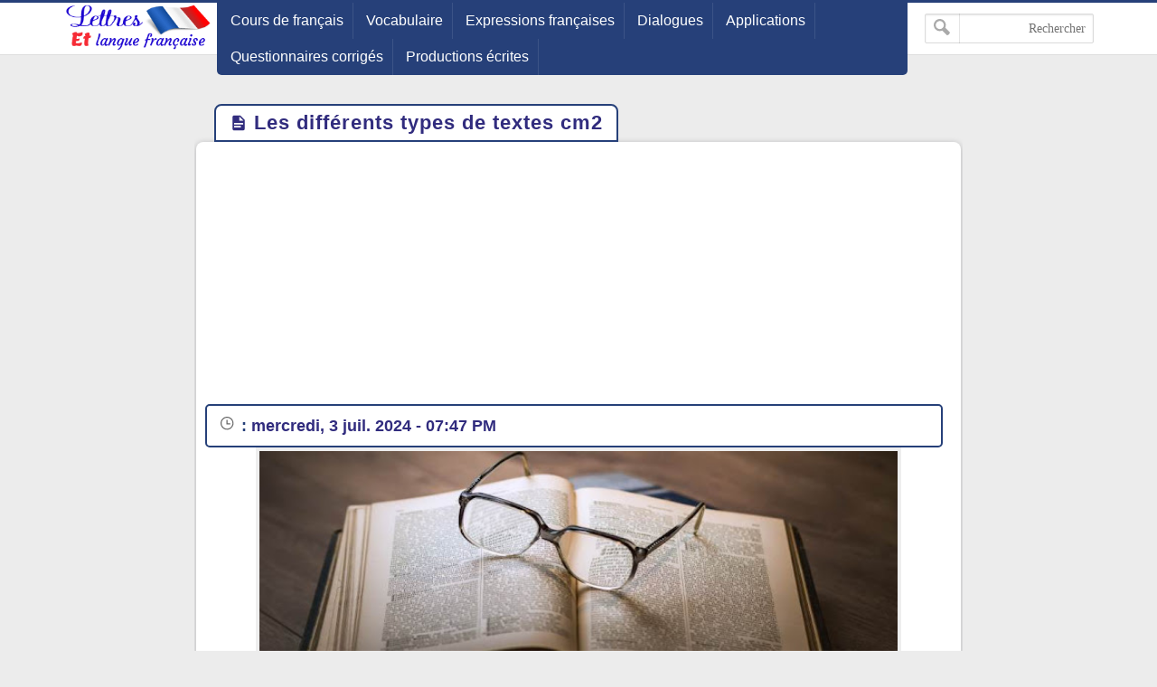

--- FILE ---
content_type: text/html; charset=UTF-8
request_url: https://www.languefr.net/2019/07/les-differents-types-de-textes-cm2.html
body_size: 20815
content:
<!DOCTYPE html>
<html dir='ltr' lang='fr' xmlns='http://www.w3.org/1999/xhtml' xmlns:b='http://www.google.com/2005/gml/b' xmlns:data='http://www.google.com/2005/gml/data' xmlns:expr='http://www.google.com/2005/gml/expr'>
<head>
<script async='async' crossorigin='anonymous' src='https://pagead2.googlesyndication.com/pagead/js/adsbygoogle.js?client=ca-pub-7169870190953817'></script>
<!-- Global site tag (gtag.js) - Google Analytics -->
<script>
  window.dataLayer = window.dataLayer || [];
  function gtag(){dataLayer.push(arguments);}
  gtag('js', new Date());
gtag('config', 'G-YRX944353C');
</script>
<script>
    // Fonction pour retarder l'apparition du script de 6 secondes
    function retarderScript() {
      var script = document.createElement('script');
      script.type = 'text/javascript';
      script.async = true;
      script.src = 'https://www.googletagmanager.com/gtag/js?id=UA-92406999-1';
      document.head.appendChild(script);
    }

    // Appeler la fonction après un délai de 6 secondes
    setTimeout(retarderScript, 6000);
  </script>
<script async='async' src='https://fundingchoicesmessages.google.com/i/pub-7169870190953817?ers=1'></script><script>(function() {function signalGooglefcPresent() {if (!window.frames['googlefcPresent']) {if (document.body) {const iframe = document.createElement('iframe'); iframe.style = 'width: 0; height: 0; border: none; z-index: -1000; left: -1000px; top: -1000px;'; iframe.style.display = 'none'; iframe.name = 'googlefcPresent'; document.body.appendChild(iframe);} else {setTimeout(signalGooglefcPresent, 0);}}}signalGooglefcPresent();})();</script>
<meta content='text/html; charset=UTF-8' http-equiv='Content-Type'/>
<!-- Chrome, Firefox OS and Opera -->
<meta content='' name='theme-color'/>
<!-- Windows Phone -->
<meta content='' name='msapplication-navbutton-color'/>
<meta content='blogger' name='generator'/>
<link href='https://www.languefr.net/favicon.ico' rel='icon' type='image/x-icon'/>
<link href='https://www.languefr.net/2019/07/les-differents-types-de-textes-cm2.html' rel='canonical'/>
<link rel="alternate" type="application/atom+xml" title="Lettres et langue française - Atom" href="https://www.languefr.net/feeds/posts/default" />
<link rel="alternate" type="application/rss+xml" title="Lettres et langue française - RSS" href="https://www.languefr.net/feeds/posts/default?alt=rss" />
<link rel="service.post" type="application/atom+xml" title="Lettres et langue française - Atom" href="https://www.blogger.com/feeds/5149938257767343214/posts/default" />

<link rel="alternate" type="application/atom+xml" title="Lettres et langue française - Atom" href="https://www.languefr.net/feeds/4185640924202000395/comments/default" />
<!--Can't find substitution for tag [blog.ieCssRetrofitLinks]-->
<link href='https://blogger.googleusercontent.com/img/b/R29vZ2xl/AVvXsEjxqp7TB1UKOQ7GsLp12TlW4-S5ErBhc4c84_pvWQsfGirGiWhDhNYglEcHyqsL-Pl9ryxjGCr2_Yh3bPHA-nwe1NWGvnICVzCqzIIaHglp4ruNiQWmM6sIB0cLqEcYc69WJDfcb6ufp98/s640/textes-pacs-savoir-min.jpg' rel='image_src'/>
<meta content='Les différents types de textes cm2, Il existe 7 types de discours (ou textes) : narratif, descriptif, argumentatif, explicatif, injonctif, poétique, conversationnel.Les différents types de textes cm2' name='description'/>
<link href='https://www.languefr.net/favicon.ico' rel='icon' type='image/x-icon'/>
<meta content='text/html; charset=UTF-8' https-equiv='Content-Type'/>
<title>Les différents types de textes cm2</title>
<meta content='https://www.languefr.net/2019/07/les-differents-types-de-textes-cm2.html' property='og:url'/>
<meta content='Les différents types de textes cm2' name='twitter:title' property='og:title'/>
<meta content='Les différents types de textes cm2, Il existe 7 types de discours (ou textes) : narratif, descriptif, argumentatif, explicatif, injonctif, poétique, conversationnel.Les différents types de textes cm2' name='twitter:description' property='og:description'/>
<meta content='https://blogger.googleusercontent.com/img/b/R29vZ2xl/AVvXsEjxqp7TB1UKOQ7GsLp12TlW4-S5ErBhc4c84_pvWQsfGirGiWhDhNYglEcHyqsL-Pl9ryxjGCr2_Yh3bPHA-nwe1NWGvnICVzCqzIIaHglp4ruNiQWmM6sIB0cLqEcYc69WJDfcb6ufp98/w1200-h630-p-k-no-nu/textes-pacs-savoir-min.jpg' name='twitter:image' property='og:image'/>
<link href='https://plus.google.com/+GM' rel='publisher'/>
<meta content='article' property='og:type'/>
<meta content='Lettres et langue française' name='twitter:domain' property='og:site_name'/>
<!-- Description and Keywords (start) -->
<!-- Description and Keywords (start) -->
<link href='https://languefr.net' hreflang='fr' rel='alternate'/>
<meta content='1F80906ED3CD7F8866E70145C69E1868' name='msvalidate.01'/>
<meta content='K2Y0fe9xziVqvjSJHTtL3-kkVxhS5g8S1ADmY1JMiV0' name='google-site-verification'/>
<meta content='AHMED-BEN-TAYEB FADELI' name='Author'/>
<meta content='Algéria' name='country'/>
<meta content='AHMED FADELI' name='owner'/>
<meta content='Global' name='distribution'/>
<meta content='all' name='audience'/>
<meta content='General' name='rating'/>
<meta content='worldwide' name='coverage'/>
<meta content='all' name='googlebot'/>
<meta content='all' name='robots'/>
<meta content='index,follow' name='robots'/>
<meta content='document' name='resource-type'/>
<meta content='blogger' name='generator'/>
<meta content='width=device-width, initial-scale=1.0' name='viewport'/>
<!-- Open Graph for Facebook -->
<meta content='article' property='og:type'/>
<meta content='Lettres et langue française' property='og:site_name'/>
<meta content='Les différents types de textes cm2' property='og:title'/>
<meta content='https://blogger.googleusercontent.com/img/b/R29vZ2xl/AVvXsEjxqp7TB1UKOQ7GsLp12TlW4-S5ErBhc4c84_pvWQsfGirGiWhDhNYglEcHyqsL-Pl9ryxjGCr2_Yh3bPHA-nwe1NWGvnICVzCqzIIaHglp4ruNiQWmM6sIB0cLqEcYc69WJDfcb6ufp98/s72-c/textes-pacs-savoir-min.jpg' property='og:image'/>
<meta content='ar_AR' property='og:locale:alternate'/>
<meta content='934465379926399' property='fb:page_id'/>
<meta content='100004184197225' property='fb:admins'/>
<meta content='222791525051665' property='fb:page_id'/>
<meta content='100004184197225' property='fb:admins'/>
<meta content='https://www.facebook.com/ahmed.fadeli.58' property='article:author'/>
<meta content='https://www.facebook.com/lettresetlanguefr/' property='article:publisher'/>
<link as='style' href='https://fonts.googleapis.com/css2?display=swap&family=Open+Sans' onload='this.onload=null; this.rel=&#39;stylesheet&#39;; document.body.classList.add(&#39;fontLoaded&#39;)' rel='preload'/>
<link href='https://www.languefr.net/favicon.ico' rel='icon' type='image/x-icon'/>
<meta content='text/html; charset=UTF-8' https-equiv='Content-Type'/>
<title>Les différents types de textes cm2</title>
<meta content='https://www.languefr.net/2019/07/les-differents-types-de-textes-cm2.html' property='og:url'/>
<meta content='Les différents types de textes cm2' name='twitter:title' property='og:title'/>
<meta content='Les différents types de textes cm2, Il existe 7 types de discours (ou textes) : narratif, descriptif, argumentatif, explicatif, injonctif, poétique, conversationnel.Les différents types de textes cm2' name='twitter:description' property='og:description'/>
<meta content='https://blogger.googleusercontent.com/img/b/R29vZ2xl/AVvXsEjxqp7TB1UKOQ7GsLp12TlW4-S5ErBhc4c84_pvWQsfGirGiWhDhNYglEcHyqsL-Pl9ryxjGCr2_Yh3bPHA-nwe1NWGvnICVzCqzIIaHglp4ruNiQWmM6sIB0cLqEcYc69WJDfcb6ufp98/w1200-h630-p-k-no-nu/textes-pacs-savoir-min.jpg' name='twitter:image' property='og:image'/>
<link href='https://plus.google.com/+GM' rel='publisher'/>
<meta content='article' property='og:type'/>
<meta content='Lettres et langue française' name='twitter:domain' property='og:site_name'/>
<style>
/* -----------------------------------
Blogger Template Style
Template Name :  GM
Update        :  4-3-2018
version       :  2.0
Author		  :	 MOHAMED ELGENDY
Url           :	 https://www.gm-template.info
-------------------------------------- */


::-webkit-scrollbar {width: 12px;}
::-webkit-scrollbar-thumb {box-shadow: inset 0 0 6px rgba(0,0,0,0.5);}
::-webkit-scrollbar-track {box-shadow: inset 0 0 6px rgba(0,0,0,0.3);}
body{background:#ececec;font-family:'bein', Roboto, sans-serif;margin:0;line-height:1.75em}
body{-webkit-animation:-amp-start 1s steps(1,end) 0s 1 normal both;
-moz-animation:-amp-start 1s steps(1,end) 0s 1 normal both;
-ms-animation:-amp-start 1s steps(1,end) 0s 1 normal both;
animation:-amp-start 1s steps(1,end) 0s 1 normal both}
@-webkit-keyframes -amp-start{from{visibility:hidden}to{visibility:visible}}
@-moz-keyframes -amp-start{from{visibility:hidden}to{visibility:visible}}
@-ms-keyframes -amp-start{from{visibility:hidden}to{visibility:visible}}
@-o-keyframes -amp-start{from{visibility:hidden}to{visibility:visible}}
@keyframes -amp-start{from{visibility:hidden}to{visibility:visible}}
a:hover{color:#c51f26}
*, :before, :after{box-sizing:border-box}
.section-hom ul{margin:0;padding:0}
.ampad{text-align:center}
iframe{max-width:100%}
.ampad{max-width:800px;margin:0 auto;padding:15px;box-shadow:0 2px 3px rgba(0,0,0,.05);overflow:hidden}
a{color:#312c7e;text-decoration:none}
img{max-width:100%}
.mg-post img{max-width:92%;height:auto}
.amp-wp-title { letter-spacing: 1px; font-size: 22px; padding: 5px 15px; color: #312c7e; max-width: max-content; min-width: 140px; margin: 0 20px; display: block; border-radius: 8px 8px 0 0; padding-top: 5px; border: 2px solid #264079; position: relative; overflow: hidden; background: #fff; }

#siki-out,.amp-content{font-size:16px;text-align:justify;font-weight:normal;font-family:"Segoe UI";color:#1A1A1A;line-height:1.8}
.amp-content h2{padding:5px 15px;border-radius:4px;background-color:#c56222;color:#ffffff;display:table;font-size:18px;margin:10px 0;font-family: 'bein', Roboto, sans-serif;border-bottom:2px solid #6b172b;letter-spacing:1px}
.article-featured-image{margin:0 25px}
.article-featured-image img{display:block;width:100%;max-height:350px;margin:0px auto;padding:4px;background:#EEEEEE}

  
/* Style des tags */
.amp-tags {
    padding: 20px;
}

.amp-tags a {
    display: inline-block;
    margin-bottom: 10px; /* Augmentation de l'espace entre les tags */
    color: #ffffff; /* Couleur du texte */
    font-size: 14px;
    padding: 8px 18px; /* Augmentation de la taille des tags */
    background-color: #264079; /* Nouvelle couleur de fond */
    border-radius: 30px;
    text-decoration: none; /* Suppression du soulignement par défaut des liens */
    transition: background-color 0.3s, color 0.3s; /* Animation de transition */
}

.amp-tags a:hover {
    background-color: #d8232a;
    color: #fff;
}

.article-author, .article-timeago { background-color: #fff; color: #264079; padding: 8px 15px; border: 2px solid #264079; border-radius: 5px; font-family: 'Segoe UI', sans-serif; font-size: 18px; margin-right: 10px; transition: background-color 0.3s ease, color 0.3s ease, border-color 0.3s ease; } .article-timeago { font-weight: bold; } .article-author:hover, .article-timeago:hover { background-color: #e6e6e6; color: #1a2c4c; border-color: #1a2c4c; }
  
.post-meta{display:block}
.home-meta,.dt-updated{display:none}
#footer{margin:10px}
.poweredby{float:left;margin-top:-3px;color:#636363;font-size:smaller;padding:0px 10px;border-radius:6px;background:#fff;box-shadow:1px 1px 2px rgba(0,0,0,0.2) inset;margin-bottom:3px}
.upbt{float:right;font-weight:bold;font-size:1.8em;border-radius:100%;width:35px;cursor:pointer;border:0;background:#ffffff;box-shadow:1px 1px 2px rgba(0,0,0,0.2) inset;overflow:hidden;position:relative;margin-top:-2px;height:28px}
#blog-pager{display:none;font-weight:700;max-width:800px;margin:12px auto;padding:15px;background:#fff;border-radius:2px;box-shadow:0 2px 3px rgba(0,0,0,.05);overflow:hidden}
#blog-pager-older-link{float:left;text-align:left}
#blog-pager-newer-link,#blog-pager-older-link{padding:0 10px 0 30px;color:#141924;background:0 0;position:relative;margin:0}
#blog-pager-newer-link{height:auto;padding:0 30px 0 0;float:right;text-align:right;margin-right:-1px}svg.panahkanan,svg.panahkiri{position:absolute;top:50%;color:#777;width:34px;height:34px}
svg.panahkanan{margin:-19px 0px 0px 0px;right:0}
svg.panahkiri{margin:-18px 30px 0px -30px}
.svg-icon-smol{width:1em;height:1em;vertical-align:-2px}

#hom-ads,#main-wrapper{margin:0 auto;padding:0;max-width:1100px;overflow:hidden;background:#fff;box-shadow:0 1px 6px rgba(32,33,36,0.28);border-radius:8px;border-bottom:1px hidden #fff}
.posts-title{max-width:max-content;min-width:140px;margin:0 20px;display:block;border-radius:8px 8px 0 0;padding-top:5px;border-left:1px solid rgba(32,33,36,0.28);border-right:1px solid rgba(32,33,36,0.28);border-top:1px solid rgba(32,33,36,0.28);position:relative;overflow:hidden;background:#fff}
.posts-title h2,.posts-title h1{font-size:20px;padding:5px 15px;position:relative;display:table-cell;color:#312c7e}

#hom-ads,#main-wrapper{max-width:850px}
.e3lnt{padding:10px;text-align:center;display:block}
.mg-ads{text-align:center;display:block}

.mg-post{overflow:hidden;background:#fff;box-shadow:0 1px 6px rgba(32,33,36,0.28);border-radius:8px;border-bottom:1px hidden #fff;margin-bottom:15px;padding:10px}

blockquote{border:1px solid rgb(219, 219, 219);border-radius:8px;padding:15px;background:#eeeff1;cursor:text;text-align:justify;font-weight:700}
#related-posts ul{display:inline-block;margin:0;padding:0}
#related-posts li{list-style:none;width:31.3%;float:right;border-radius:3px;margin:1% 1% auto 1%;box-shadow:0 2px 2px 0 rgba(0,0,0,0.14),0 1px 5px 0 rgba(0,0,0,0.12),0 3px 1px -2px rgba(0,0,0,0.2)}
.thumb{overflow:hidden;padding:10px 10px 0}
.rnav-img{width:100%;height:120px;border-radius:4px;float:right}
.rnav-title{height:40px;overflow:hidden;font-size:16px;line-height:1.4em;padding:0 10px}
.box-title-related .title:before{height:0;width:7px;position:absolute;margin-top:0;border-bottom:39px solid #fff;right:100%;left:100%;top:0;content:" "}
.box-title-related .title{color:#fff;font-size:18px;background-color:#6b172b;padding:5px 10px;position:relative;width:fit-content;box-shadow:0 1px 6px rgba(0,0,0,.15);border-radius:3px}
.box-title-related{background:#264079;border-radius:3px;box-shadow:0 1px 6px rgba(0,0,0,.15)}
.svg-icon-post{width:1em;height:1em;vertical-align:-3px;font-size:20px}
@media screen and (max-width:500px){#related-posts li{margin:0;margin-bottom:15px;width:100%}.rnav-img{width:100%;height:180px}}
#hom-ads{padding:5px;margin-bottom:15px}
#top{margin-top:-70px;padding-bottom:155px}
#header-wrapper{height:60px;border-top:3px solid #264079;z-index:999;position:fixed;left:0;top:0;width:100%;box-shadow:0 0 0 1px rgba(0,0,0,.06);background:#fff}
header{position:relative;margin:0 auto;width:90%;max-width:1140px}
.header-widget{width:165px;height:55px;vertical-align:middle;margin:0px 0px 0px 10px;float:right;position:relative;overflow:hidden}
.header-widget img{height:55px}
.header-widget h1,.header-widget h2{position:relative;display:table-cell;border-radius:0 0 8px 8px;padding-top:5px;border-left:1px solid rgba(32,33,36,0.28);border-right:1px solid rgba(32,33,36,0.28);border-bottom:1px solid rgba(32,33,36,0.28);overflow:hidden;box-shadow:0 1px 6px rgba(32,33,36,0.28);padding:5px 15px 10px 15px;font-size:1.7em}
.header-widget p{display:none}
.page-menu{max-width:67%;height:80px;overflow:hidden;float:right;margin:auto;display:inline-block;background-color:#264079;border-radius:0 0 5px 5px;padding:0 5px 5px}
.page-menu ul{margin:0 auto;padding:0;line-height:40px}
.page-menu ul li{display:inline-block;float:right}
.page-menu ul li a{color:#fff;border-right:1px solid rgba(255,255,255,0.1);display:inline-block;position:relative;transition:all .2s ease-in-out;padding:0 10px}
.page-menu ul li a:hover{border-top:1px solid #6b172b;border-radius:3px;background:#6b172b;transition:background .1s}
label,input[type="checkbox"]{display:none}
.search-fo{float:left;margin:12px 0}
.search-form{position:relative}
.search-field{text-align:right;font:normal 14px/20px tahoma;-webkit-appearance:none;padding:5px 8px;line-height:1.5;border:1px solid #dbdbdb;border-radius:2px;color:#363636;box-shadow:0 1px 2px rgba(10,10,10,0.1) inset}
.search-submit{position:absolute;top:0;bottom:0;left:0;padding:0 10px;border:none;border-right:1px solid rgba(0,0,0,0.1);background:transparent;transition:.3s;cursor:pointer;border-radius:0}
.container{position:relative;background:#2c4584;border-top:3px solid #264079;margin-top:50px}
#LinkList1{float:left;margin-top:-20px;direction:rtl}
#yourid{position:relative;margin:0 auto;width:90%;max-width:1140px;text-align:center}
#LinkList1 ul{display:inline-block;padding:0;margin:0}
#LinkList1 li{display:inline-block;border-radius:5px;background-color:#264079;margin-right:2px;padding:5px 10px}
#LinkList1 li a{font-size:14px}.PageList{float:right;margin-top:-20px}
.PageList ul{display:-webkit-box;padding:0;direction:rtl}
.PageList ul li:first-child{margin-right:0}
.PageList ul li{margin-right:5px;list-style:none;line-height:0}
.PageList ul li a{text-shadow:1px 1px 5px #111111;font-weight:700;font-size:14px;padding:3px 10px;background-color:#264079;border-radius:5px;color:#fff}
.PageList ul li a:hover,#LinkList1 li:hover{background-color:#6b172b;color:#fff;transition:.4s ease-out}
.footer-end{clear:both;font-size:13px;position:relative;line-height:28px;background:#ececec;padding:4px 8px 0;border-top:1px solid #f7f7f7;box-shadow:0 -1px 0 #ddd;margin-top:20px}
.footer-end:before{content:" ";position:absolute;bottom:6px;right:4px;border-width:0 5px 10px;border-style:solid;border-color:#1c2a48 transparent;display:block;width:40px;z-index:1}
#ScrollTop{color:#fff;text-align:center;position:absolute;height:25px;width:28px;background:#264079;line-height:29px;z-index:12;top:-12px;right:10px;font-size:1.8em;cursor:pointer}
#ScrollTop:before{content:" ";position:absolute;top:25px;right:0;border-width:0 14px 10px;border-style:solid;border-color:transparent #264079;display:block;width:1px;z-index:1}
@media screen and (max-width: 750px){
.page-menu{height:100%;float:left;margin:inherit;display:block;background-color:inherit;border-radius:inherit;padding:inherit}
#menu input,#menu label{position:absolute;display:block;font-size:45px;margin:18px 0 0 0;left:0}
#menu input{z-index:4;margin:0;width:30px;height:55px;opacity:0;cursor:pointer}
#menu input:checked ~ ul{display:block}
#menu ul{top:100%;position:absolute;left:0;z-index:3;height:auto;display:none;padding-top:57px}
#menu li{display:block;float:none;text-align:right;background-color:#0f4283;width:200px;border-radius:3px;background-clip:padding-box;border:1px solid rgba(0,0,0,.15);box-shadow:0 3px 8px rgba(0,0,0,.3)}
#menu li a{cursor:pointer;width:100%}
#LinkList1{float:none}
.PageList{float:none;margin-top:0;display:inline-block;margin-bottom:10px}
.PageList ul li a{font-size:11px;padding:2px 8px}}
@media screen and (max-width: 1225px){.search-fo{display: none}}
@media screen and (max-width:850px){#main-wrapper{margin:10px}#hom-ads,.e3lnt{margin-left:10px;margin-right:10px}}
@media screen and (max-width: 750px){.search-fo{position:absolute;display:inline-block;float:right;margin:10px}}
@media screen and (max-width: 500px){.header-widget .title{font-size:4vw}.header-widget{margin:0;max-width:125px}}
@media screen and (max-width: 400px){.search-fo{display:inline-block}.search-field {width:125px}}
.gplus{width:2em;height:2em;background-image: url("data:image/svg+xml,%3Csvg xmlns='https://www.w3.org/2000/svg' viewBox='0 0 24 24'%3E%3Cpath d='M7 11v2.4h3.97c-.16 1.029-1.2 3.02-3.97 3.02-2.39 0-4.34-1.979-4.34-4.42 0-2.44 1.95-4.42 4.34-4.42 1.36 0 2.27.58 2.79 1.08l1.9-1.83c-1.22-1.14-2.8-1.83-4.69-1.83-3.87 0-7 3.13-7 7s3.13 7 7 7c4.04 0 6.721-2.84 6.721-6.84 0-.46-.051-.81-.111-1.16h-6.61zm0 0 17 2h-3v3h-2v-3h-3v-2h3v-3h2v3h3v2z' fill='%23ffffff'%3E%3C/path%3E%3C/svg%3E")}
.sitemap{width:2em;height:2em;background-image: url("data:image/svg+xml,%3Csvg xmlns='https://www.w3.org/2000/svg' viewBox='0 0 24 24'%3E%3Cpath d='M22 18v-7h-9v-5h3v-6h-8v6h3v5h-9v7h-2v6h6v-6h-2v-5h7v5h-2v6h6v-6h-2v-5h7v5h-2v6h6v-6z' fill='%23ffffff'%3E%3C/path%3E%3C/svg%3E")}
.twitter{width:2em;height:2em;background-image: url("data:image/svg+xml,%3Csvg xmlns='https://www.w3.org/2000/svg' viewBox='0 0 16 16'%3E%3Cpath d='M16 3.038c-.59.26-1.22.437-1.885.517.677-.407 1.198-1.05 1.443-1.816-.634.37-1.337.64-2.085.79-.598-.64-1.45-1.04-2.396-1.04-1.812 0-3.282 1.47-3.282 3.28 0 .26.03.51.085.75-2.728-.13-5.147-1.44-6.766-3.42C.83 2.58.67 3.14.67 3.75c0 1.14.58 2.143 1.46 2.732-.538-.017-1.045-.165-1.487-.41v.04c0 1.59 1.13 2.918 2.633 3.22-.276.074-.566.114-.865.114-.21 0-.41-.02-.61-.058.42 1.304 1.63 2.253 3.07 2.28-1.12.88-2.54 1.404-4.07 1.404-.26 0-.52-.015-.78-.045 1.46.93 3.18 1.474 5.04 1.474 6.04 0 9.34-5 9.34-9.33 0-.14 0-.28-.01-.42.64-.46 1.2-1.04 1.64-1.7z' fill='%23ffffff'%3E%3C/path%3E%3C/svg%3E")}
.facebook{width:2em;height:2em;background-image: url("data:image/svg+xml,%3Csvg xmlns='https://www.w3.org/2000/svg' viewBox='0 0 24 24'%3E%3Cpath d='M9 8h-3v4h3v12h5v-12h3.642l.358-4h-4v-1.667c0-.955.192-1.333 1.115-1.333h2.885v-5h-3.808c-3.596 0-5.192 1.583-5.192 4.615v3.385z' fill='%23ffffff'%3E%3C/path%3E%3C/svg%3E")}
.siki-next{width:2em;height:2em;background-image:url("data:image/svg+xml,%3Csvg xmlns='https://www.w3.org/2000/svg' xmlns:xlink='https://www.w3.org/1999/xlink' version='1.1' viewBox='0 0 129 129' enable-background='new 0 0 129 129'%3E%3Cg%3E%3Cg%3E%3Cpath d='m64.5,122.6c32,0 58.1-26 58.1-58.1s-26-58-58.1-58-58,26-58,58 26,58.1 58,58.1zm0-108c27.5,5.32907e-15 49.9,22.4 49.9,49.9s-22.4,49.9-49.9,49.9-49.9-22.4-49.9-49.9 22.4-49.9 49.9-49.9z' fill='%23264079' %3E%3C/path%3E%3Cpath d='m70,93.5c0.8,0.8 1.8,1.2 2.9,1.2 1,0 2.1-0.4 2.9-1.2 1.6-1.6 1.6-4.2 0-5.8l-23.5-23.5 23.5-23.5c1.6-1.6 1.6-4.2 0-5.8s-4.2-1.6-5.8,0l-26.4,26.4c-0.8,0.8-1.2,1.8-1.2,2.9s0.4,2.1 1.2,2.9l26.4,26.4z' fill='%23264079'%3E%3C/path%3E%3C/g%3E%3C/g%3E%3C/svg%3E")}
.siki-prev{width:2em;height:2em;background-image:url("data:image/svg+xml,%3Csvg xmlns='http://www.w3.org/2000/svg' xmlns:xlink='https://www.w3.org/1999/xlink' version='1.1' viewBox='0 0 129 129' enable-background='new 0 0 129 129'%3E%3Cg%3E%3Cg%3E%3Cpath d='M64.5,122.6c32,0,58.1-26,58.1-58.1S96.5,6.4,64.5,6.4S6.4,32.5,6.4,64.5S32.5,122.6,64.5,122.6z M64.5,14.6 c27.5,0,49.9,22.4,49.9,49.9S92,114.4,64.5,114.4S14.6,92,14.6,64.5S37,14.6,64.5,14.6z' fill='%23264079'%3E%3C/path%3E%3Cpath d='m51.1,93.5c0.8,0.8 1.8,1.2 2.9,1.2 1,0 2.1-0.4 2.9-1.2l26.4-26.4c0.8-0.8 1.2-1.8 1.2-2.9 0-1.1-0.4-2.1-1.2-2.9l-26.4-26.4c-1.6-1.6-4.2-1.6-5.8,0-1.6,1.6-1.6,4.2 0,5.8l23.5,23.5-23.5,23.5c-1.6,1.6-1.6,4.2 0,5.8z' fill='%23264079'%3E%3C/path%3E%3C/g%3E%3C/g%3E%3C/svg%3E")}
.page-navigation{position:relative;margin:16px 0;border-radius:30px;background:#264079;box-shadow:0 1px 6px rgba(0,0,0,.15)}#siki_prev{float:right;border-left:5px solid #fff;border-radius:30px}#siki_next,#siki_prev{cursor:pointer;box-shadow:0px 0px 0px 3px rgb(255, 255, 255);background:#dacdb6;display:inline-block;padding:0 10px}.siki-next-prev a{display:block}#siki_prev span:nth-child(1){float:left;line-height:60px;font-size:18px;font-weight:700;margin-right:5px}.siki-next-prev span{font-size:30px;color:#444}#siki_prev span:nth-child(2){float:right;line-height:60px}#siki_next{float:left;border-right:5px solid #fff;border-radius:30px}#siki_next span:nth-child(1){float:right;line-height:56px;font-size:18px;font-weight:700;margin-left:5px}#siki_next span:nth-child(2){float:left;line-height:60px}#siki-page-number{text-align:center;height:60px;line-height:60px;color:#fff;font-size:20px}#siki_next:hover,#siki_prev:hover{background:#f0f0f0}
.loadMore{clear:both;overflow:hidden;display:block;margin-right:-5px;margin-left:-5px;position:relative;padding:10px 0}
#loader,.loadMorePosts a{margin:0 auto;z-index:2;cursor:pointer;border-radius:50%;display:block;position:relative;box-shadow:0 1px 6px rgba(32,33,36,0.28),inset 0 0 0 0 rgba(0,0,0,0.10),inset 0 0 0 0 rgba(255,255,255,0.50);width:56px;height:56px;background-color:#fff}
.loadMorePosts:nth-of-type(1):after{background-color:#ccc;content:" ";height:1px;left:0;margin-top:-1px;position:absolute;top:50%;width:100%;z-index:1}
#mba-social-sharing{height:auto;position:relative;border-top:1px solid;border-bottom:1px solid;border-color:#EEE;overflow:hidden}
#mba-social-sharing ul{overflow:hidden;position:relative;display:flex;flex-direction:row;align-items:center;justify-content:center;padding:0}
#mba-social-sharing ul li{float:none;display:inline-block;margin:0 5px 0px 0;}
#mba-social-sharing ul li a{cursor:pointer;font-size:12px;font-weight:700;color:#fff;width:123px;padding:0;text-align:center;position:relative;overflow:hidden;font-family:'Open Sans',helvetica,arial,sans-serif;display:block;line-height:3.4em;border-radius:5px}
#mba-social-sharing ul li a i{font-size:16px;width:25px;height:25px;float:left;position:relative;z-index:99;display:inline-flex;justify-content:center;align-items:center;line-height:2.5em;margin:8px}
#mba-social-sharing ul li a i.facebook:after{background-color:#324c8c}
#mba-social-sharing ul li a i.twitter:after{background-color:#0099da}
#mba-social-sharing ul li a i.gplus:after{background-color:#c13f24}
#mba-social-sharing ul li a:hover{text-decoration:none;opacity:.9;}
#mba-social-sharing ul li a i:before,#mba-social-sharing ul li a i:after,#mba-social-sharing ul li a:after{width:100%;height:100%;display:block;-webkit-transition:all 0.7s ease 0s;-moz-transition:all 0.7s ease 0s;-ms-transition:all 0.7s ease 0s;-o-transition:all 0.7s ease 0s;transition:all 0.7s ease 0s;}
#mba-social-sharing ul li a i:after{content:"";margin-left:-40px;left:0;top:0;position:absolute;background-image: url("data:image/svg+xml,%3Csvg xmlns='https://www.w3.org/2000/svg' viewBox='-5 -6 35 30'%3E%3Cpath d='M18 16.08c-.76 0-1.44.3-1.96.77L8.91 12.7c.05-.23.09-.46.09-.7s-.04-.47-.09-.7l7.05-4.11c.54.5 1.25.81 2.04.81 1.66 0 3-1.34 3-3s-1.34-3-3-3-3 1.34-3 3c0 .24.04.47.09.7L8.04 9.81C7.5 9.31 6.79 9 6 9c-1.66 0-3 1.34-3 3s1.34 3 3 3c.79 0 1.5-.31 2.04-.81l7.12 4.16c-.05.21-.08.43-.08.65 0 1.61 1.31 2.92 2.92 2.92 1.61 0 2.92-1.31 2.92-2.92s-1.31-2.92-2.92-2.92z' fill='%23ffffff'%3E%3C/path%3E%3C/svg%3E")}
#mba-social-sharing ul li a:hover i:before{margin-left:40px;margin-top:0;-ms-filter:"progid:DXImageTransform.Microsoft.Alpha(Opacity=0)";filter:alpha(opacity=0);opacity:0}
#mba-social-sharing ul li a:hover i:after{margin-left:0}
#mba-social-sharing ul li a:after{content:'';position:absolute;width:40px;top:0;left:0;background:rgba(0,0,0,.1)}
#mba-social-sharing ul li a:hover:after{-webkit-transform:scale(10,2);-moz-transform:scale(10,2);-ms-transform:scale(10,2);-o-transform:scale(10,2);transform:scale(10)}
#mba-social-sharing ul li.fb a{background:#38559c}
#mba-social-sharing ul li.tw a{background:#00aaf3}
#mba-social-sharing ul li.gp a{background:#d74628}
#mba-social-sharing ul li.wts a{display:flex;background:#4dc247}
.whatsapp{margin-right:13px}
@media screen and (max-width: 450px){.whatsapp{display:none}#mba-social-sharing ul li a{width:40px;height:40px}}
.comment-thread ol{padding:0}.comment-replies{-webkit-padding-start:40px}#comments .title{margin:0}.avatar-image-container{width:60px;height:60px;background:#fff;border:1px solid #ddd;border-radius:100%;padding:4px;float:right;display:inline-block;position:relative}.avatar-image-container img{max-width:100%;border-radius:100%;height:50px;width:50px;background:#eee url(https://blogger.googleusercontent.com/img/b/R29vZ2xl/AVvXsEiOz9HTdwaLIl5-m5UQLsIKBCVnntn9151bMctgmKnNLMDE3dy01zB8OszRxBvyIbU9oOIK08KuVQ73pEdq8ZVhmhspP5SrpcCQv73n1skuKFCH_J2AIXWqdtyg2kvCzVp-Jo6OkzXDvoY/s1600/log.jpg) no-repeat;overflow:hidden}.comment-block{margin-right:70px;position:relative;margin-top:-30px}#comments{margin-bottom:-60px;padding:0;padding-top:10px}.comments-content{margin-top:50px;padding-bottom:1px}cite.user{font:normal 13px/20px tahoma;padding:5px 15px;display:block;position:absolute}cite.user a{color:#454848}.datetime.secondary-text{position:absolute;font:normal 12px/20px tahoma;padding:3px 15px;display:inline-block;bottom:20px;right:60px}.comment-actions.secondary-text{position:relative;font:normal 13px/20px tahoma;padding-right:10px;display:inline-block;bottom:18px}.comment-actions.secondary-text a{padding:0 3px}.comment-content{border-radius:20px;padding:18px 15px 15px;background:#eeeff1;font-size:15px;cursor:text;border:1px solid rgba(38, 64, 121, 0.28);text-align:justify;font-family:"Segoe UI";font-weight:700;color:#6d6d6d}.comment-replies .comment-content{border:0;border-radius:20px 0 0 20px;border-right:2px solid #264079}.thread-count,.continue,.loadmore.loaded{display:none}.comment{display:block}.blogger-iframe-colorize{margin-bottom:50px}#comment-editor{height:240px;background:#eeeff1 url(https://blogger.googleusercontent.com/img/b/R29vZ2xl/AVvXsEgzDLp-80X07RjmayVfiezeebDD3Foc3UZN0Upyh-YXlTFh_-zRTcvrvo3NCFwh092qPuxT-01alLWGY3jQWJ-B7sQrIqabfu4hdncg9ObVlHQiT0CB8j8bwvo8SIvOFkHh-hxZBbDf8ooL/s1600/000.gif) no-repeat 50% 30%;width:100%;padding:10px 10px 0;border:1px solid rgb(219, 219, 219);box-shadow:0 1px 6px rgba(32,33,36,0.28);border-radius:8px}
html[dir='ltr'] .header-widget{margin:0px 5px 10px 0px;float:left}
html[dir='ltr'] #menu label{right:0;left:auto}
html[dir='ltr'] #menu input{right:0;left:auto}
html[dir='ltr'] #menu ul{right:0;left:auto}
html[dir='ltr'] .page-menu ul li{float:inherit}
html[dir='ltr'] #siki_prev{border-left:0;border-right: 5px solid #fff;float:left}
html[dir='ltr'] #siki_next{border-right:0;border-left:5px solid #fff;float:right}
html[dir='ltr'] #siki_prev span:nth-child(1){float:right;margin-right:0;margin-left:5px}
html[dir='ltr'] #siki_next span:nth-child(1){line-height:60px;float:left;margin-left:0;margin-right:5px}
html[dir='ltr'] #siki_prev span:nth-child(2){float:left}
html[dir='ltr'] .search-fo{margin-left:0;float:right}
html[dir='ltr'] .page-menu{float:left}
html[dir='ltr'] .comment-block{margin-right:0;margin-left:70px} 
html[dir='ltr'] .avatar-image-container{float:left}
html[dir='ltr'] .datetime.secondary-text{right:40px}
html[dir='ltr'] .comment-replies .comment-content{border-right:0;border-left:2px solid #264079;border-radius:0px 20px 20px 0px}
.clear{clear:both}
#error-page{padding:20px;text-align:center;background:#fff;box-shadow:0 1px 6px rgba(32,33,36,0.28);border-radius:8px;border-bottom:1px hidden #fff}.errornum{font-size:150px;color:#264079}.homepage{text-shadow:1px 1px 5px #111;font-weight:700;font-size:14px;padding:3px 10px;background-color:#264079;border-radius:5px;color:#fff}.homepage:hover,#LinkList1 li:hover{background-color:#6b172b;color:#fff;transition:.4s ease-out}
.authorAboutMe{margin-right:40px}.authorAboutMe-mg{position:relative;background:#264079;max-width:100%;width:calc(98% - 28px);border-radius:8px;padding:30px 70px 20px 30px;box-shadow:0 .5px 2px rgba(0,0,0,0.24),0 .5px 3px rgba(0,0,0,0.12);display:flex;flex-direction:column;margin:10px auto}.AboutMe-Photo{position:absolute;top:15px;right:-60px;height:120px;width:120px;border-radius:50%;border:4px solid #fff;background:#264079;display:inline-block;box-shadow:0 .5px 2px rgba(0,0,0,0.24),0 .5px 3px rgba(0,0,0,0.12)}.AboutMe-cot{position:absolute;list-style:none;padding:0;margin:0;width:40px;left:-20px}.AboutMe-cot .cot{width:40px;height:40px;margin-bottom:4px;border-radius:50%;background:#6b172b;transition:all .15s ease-in-out;box-shadow:0 .5px 2px rgba(0,0,0,0.24),0 .5px 3px rgba(0,0,0,0.12)}.cot .facebook,.cot .gplus{width:26px;height:26px;margin:7px}.profauthor{width:max-content;margin-right:5px}.g-profile{font-weight:400;font-size:20pt}.g-profile span{color:#fff}.prof-user{color:rgba(255,255,255,.2);font-size:11pt}.user-About{overflow:hidden;max-height:42px;color:rgba(255,255,255,.7);font-size:11pt;line-height:15pt;min-height:43px}.AboutMe-cot .cot:hover{background:#264079}.AboutMe-cot a{display:inline-block;height:40px;width:40px;border-radius:50%}
html[dir='ltr'] .AboutMe-Photo{left:-60px}
html[dir='ltr'] .AboutMe-cot{right:-20px;left:auto}
html[dir='ltr'] .authorAboutMe{margin-left:40px;margin-right:auto}
html[dir='ltr'] .authorAboutMe-mg{padding:30px 30px 20px 70px}
.section-hom li{border:1px solid #eee;box-shadow:0 2px 2px 0 rgba(0,0,0,0.14),0 1px 5px 0 rgba(0,0,0,0.12),0 3px 1px -2px rgba(0,0,0,0.2);border-radius:4px;overflow:hidden;width:calc(30.80%);margin:10px 1.25%;float:right;padding-bottom:0;background:#fff;display:inline-block}.section-hom .rnav-img{width:100%;height:180px;border-radius:4px;float:right}.section-hom .thumb{padding:0}.box-title-section{background:#264079;border-radius:3px;box-shadow:0 1px 6px rgba(0,0,0,.15);margin:10px}.box-title-section .title{color:#fff;font-size:18px;background-color:#6b172b;padding:5px 10px;position:relative;width:fit-content;box-shadow:0 1px 6px rgba(0,0,0,.15);border-radius:3px;margin:10px}.box-title-section .title:before{height:0;width:7px;position:absolute;margin-top:0;border-bottom:39px solid #fff;right:100%;left:100%;top:0;content:""}#main-wrapper{background-color:rgba(255,255,255,0);box-shadow:0 0 0 rgba(0,0,0,0.2);border-radius:0;padding:2px;border:0}


.no-items{display:none}
#tocList{max-height:0;overflow-y:hidden;margin:0}
  


  
  
  
</style>
<script>
//<![CDATA[
function plist(e){document.write("<ul>");for(var r=0;r<6;r++){var t=e.feed.entry[r],a="";if(r==e.feed.entry.length)break;for(var n=0;n<t.link.length;n++)if("alternate"==t.link[n].rel){a=t.link[n].href;break}if(""!=a){var i=t.title.$t,l=t.media$thumbnail.url.replace("s72-c/","s400/");document.write("<li><div class='thumb'><a class='rnav-img' href='"+a+"' style='background:url("+l+") no-repeat center center;background-size:cover'></a></div><div class='rnav-conent'><h3 class='rnav-title'><a href='"+a+"'>"+i+"</a></h3></div></li>")}}document.write("</ul>")}
//]]>
</script>




 




</head><!--<head>
<link href='https://www.blogger.com/dyn-css/authorization.css?targetBlogID=5149938257767343214&amp;zx=b26ba1bb-4cae-40d5-8944-17088140fde7' media='none' onload='if(media!=&#39;all&#39;)media=&#39;all&#39;' rel='stylesheet'/><noscript><link href='https://www.blogger.com/dyn-css/authorization.css?targetBlogID=5149938257767343214&amp;zx=b26ba1bb-4cae-40d5-8944-17088140fde7' rel='stylesheet'/></noscript>
<meta name='google-adsense-platform-account' content='ca-host-pub-1556223355139109'/>
<meta name='google-adsense-platform-domain' content='blogspot.com'/>

<script async src="https://pagead2.googlesyndication.com/pagead/js/adsbygoogle.js?client=ca-pub-7169870190953817&host=ca-host-pub-1556223355139109" crossorigin="anonymous"></script>

<!-- data-ad-client=ca-pub-7169870190953817 -->

<link rel="stylesheet" href="https://fonts.googleapis.com/css2?display=swap&family=Open+Sans"></head>-->


<body>
<div id='top'></div>
<div id='header-wrapper'>
<header>
<div class='header section' id='header'><div class='widget Header' data-version='2' id='Header1'>
<div class='header-widget'>
<a class='header-image-wrapper' href='https://www.languefr.net/'>
<img alt='Lettres et langue française' data-original-height='80' data-original-width='240' src='https://blogger.googleusercontent.com/img/b/R29vZ2xl/AVvXsEj9obFXXGiB9i7tJ9NRIGXBZxiB0R3mgIlMqm1FydIN9VQGCf2LGBiGvcPX9bkxV8zVtajEGMrEkLR557Mx6raV3RbOsdO-9_NZtkpEM4ckjAyRIux9K-Jb6doYgdfdil2u7tYEAcbxW6E/s1600/Sans-titre-1.png' srcset='https://blogger.googleusercontent.com/img/b/R29vZ2xl/AVvXsEj9obFXXGiB9i7tJ9NRIGXBZxiB0R3mgIlMqm1FydIN9VQGCf2LGBiGvcPX9bkxV8zVtajEGMrEkLR557Mx6raV3RbOsdO-9_NZtkpEM4ckjAyRIux9K-Jb6doYgdfdil2u7tYEAcbxW6E/w120/Sans-titre-1.png 120w, https://blogger.googleusercontent.com/img/b/R29vZ2xl/AVvXsEj9obFXXGiB9i7tJ9NRIGXBZxiB0R3mgIlMqm1FydIN9VQGCf2LGBiGvcPX9bkxV8zVtajEGMrEkLR557Mx6raV3RbOsdO-9_NZtkpEM4ckjAyRIux9K-Jb6doYgdfdil2u7tYEAcbxW6E/w240/Sans-titre-1.png 240w, https://blogger.googleusercontent.com/img/b/R29vZ2xl/AVvXsEj9obFXXGiB9i7tJ9NRIGXBZxiB0R3mgIlMqm1FydIN9VQGCf2LGBiGvcPX9bkxV8zVtajEGMrEkLR557Mx6raV3RbOsdO-9_NZtkpEM4ckjAyRIux9K-Jb6doYgdfdil2u7tYEAcbxW6E/w480/Sans-titre-1.png 480w, https://blogger.googleusercontent.com/img/b/R29vZ2xl/AVvXsEj9obFXXGiB9i7tJ9NRIGXBZxiB0R3mgIlMqm1FydIN9VQGCf2LGBiGvcPX9bkxV8zVtajEGMrEkLR557Mx6raV3RbOsdO-9_NZtkpEM4ckjAyRIux9K-Jb6doYgdfdil2u7tYEAcbxW6E/w640/Sans-titre-1.png 640w, https://blogger.googleusercontent.com/img/b/R29vZ2xl/AVvXsEj9obFXXGiB9i7tJ9NRIGXBZxiB0R3mgIlMqm1FydIN9VQGCf2LGBiGvcPX9bkxV8zVtajEGMrEkLR557Mx6raV3RbOsdO-9_NZtkpEM4ckjAyRIux9K-Jb6doYgdfdil2u7tYEAcbxW6E/w800/Sans-titre-1.png 800w'/>
</a>
</div>
</div></div>
<nav class='page-menu'>
<div class='menu section' id='menu'><div class='widget LinkList' data-version='2' id='LinkList100'>
<div class='widget-content'>
<input type='checkbox'/>
<label>&#8801;</label>
<ul>
<li><a href='https://www.languefr.net/search/label/Cours%20de%20fran%C3%A7ais'>Cours de français</a></li>
<li><a href='https://www.languefr.net/2018/03/ameliorer-son-vocabulaire-francais.html'>Vocabulaire</a></li>
<li><a href='https://www.languefr.net/search/label/Expressions'>Expressions françaises</a></li>
<li><a href='https://www.languefr.net/2017/07/dialogues-pour-apprendre-le-francais.html'>Dialogues</a></li>
<li><a href='https://www.languefr.net/search/label/Applications'>Applications</a></li>
<li><a href='https://www.languefr.net/search/label/questionnaire%20corrig%C3%A9'>Questionnaires corrigés </a></li>
<li><a href='https://www.languefr.net/search/label/Production%20%C3%A9crite'>Productions écrites </a></li>
</ul>
</div>
</div>
</div>
</nav>
<div class='search-fo' role='search'>
<form action='https://www.languefr.net/search' class='search-form' target='_top'>
<input aria-label='Rechercher dans ce blog' autocomplete='off' class='search-field' name='q' placeholder='Rechercher' value=''/>
<button class='search-submit' type='submit' value='Rechercher'><svg height='18' viewBox='0 0 24 24' width='18'><path d='M23.832 19.641l-6.821-6.821c2.834-5.878-1.45-12.82-8.065-12.82-4.932 0-8.946 4.014-8.946 8.947 0 6.508 6.739 10.798 12.601 8.166l6.879 6.879c1.957.164 4.52-2.326 4.352-4.351zm-14.886-4.721c-3.293 0-5.973-2.68-5.973-5.973s2.68-5.973 5.973-5.973c3.294 0 5.974 2.68 5.974 5.973s-2.68 5.973-5.974 5.973z' fill='#aaaaaa'></path></svg></button>
</form>
</div>
</header>
</div>
<!-- header -->
<div id='header-ads'>
<div class='no-items section' id='hom-ads'>
</div>
</div>
<!-- article -->
<div id='main-wrapper'>
<div class='main section' id='main-amp'><div class='widget Blog' data-version='1' id='Blog1'>
<div class='blog-posts hfeed'>
<div class='post-outer'>
<article class='post-amp post hentry h-entry'>
<script type='application/ld+json'>
{
  "@context": "https://schema.org",
  "@type": "BlogPosting",
  "mainEntityOfPage": {
    "@type": "WebPage",
    "@id": "https://www.languefr.net/2019/07/les-differents-types-de-textes-cm2.html"
  },
  "headline": "Les différents types de textes cm2",
  "description": "   Il existe 7 types de discours (ou textes) : &#160;narratif, descriptif, argumentatif, explicatif, injonctif, poétique, conversationnel.    &#10148;LE...",
  "datePublished": "2024-07-03T20:47:00+01:00",
  "dateModified": "2024-07-03T19:47:04Z",
  "image": {
    "@type": "ImageObject",
    "url": "https://blogger.googleusercontent.com/img/b/R29vZ2xl/AVvXsEjxqp7TB1UKOQ7GsLp12TlW4-S5ErBhc4c84_pvWQsfGirGiWhDhNYglEcHyqsL-Pl9ryxjGCr2_Yh3bPHA-nwe1NWGvnICVzCqzIIaHglp4ruNiQWmM6sIB0cLqEcYc69WJDfcb6ufp98/w1200-h630-p-k-no-nu/textes-pacs-savoir-min.jpg",
    "height": 630,
    "width": 1200
  },
  "publisher": {
    "@type": "Organization",
    "name": "Lettres et langue française",
    "logo": {
      "@type": "ImageObject",
      "url": "https://lh3.googleusercontent.com/ULB6iBuCeTVvSjjjU1A-O8e9ZpVba6uvyhtiWRti_rBAs9yMYOFBujxriJRZ-A=h60",
      "width": 206,
      "height": 60
    }
  },"author": {
    "@type": "Person",
    "name": "Ahmed Fadeli"
  }
}
</script>
<h1 class='amp-wp-title entry-title p-name'><svg class='svg-icon-post' viewBox='0 0 24 24'><path d='M13,9H18.5L13,3.5V9M6,2H14L20,8V20A2,2 0 0,1 18,22H6C4.89,22 4,21.1 4,20V4C4,2.89 4.89,2 6,2M15,18V16H6V18H15M18,14V12H6V14H18Z' fill='#312c7e'></path></svg>
Les différents types de textes cm2</h1>
<div class='mg-post'>
<div class='mg-ads'><div class='a3lan-title'></div></div>
<ins class='adsbygoogle' data-ad-client='ca-pub-7169870190953817' data-ad-format='auto' data-ad-slot='6902558383' data-full-width-responsive='true' style='display:block'></ins>
<script>
     (adsbygoogle = window.adsbygoogle || []).push({});
</script>
<div class='post-meta'>
<div class='article-timeago'>
<svg class='svg-icon-smol' viewBox='0 0 30 30'><path d='M12 2c5.514 0 10 4.486 10 10s-4.486 10-10 10-10-4.486-10-10 4.486-10 10-10zm0-2c-6.627 0-12 5.373-12 12s5.373 12 12 12 12-5.373 12-12-5.373-12-12-12zm1 12v-6h-2v8h7v-2h-5z' fill='#666666'></path></svg> : 
<a class='timestamp-link' href='https://www.languefr.net/2019/07/les-differents-types-de-textes-cm2.html' rel='bookmark' title='permanent link'>
<time class='updated dt-updated' datetime='2024-07-03T19:47:04Z' title='2024-07-03T19:47:04Z'>2024-07-03T19:47:04Z</time>
<time class='published dt-published' datetime='2024-07-03T20:47:00+01:00' title='2024-07-03T20:47:00+01:00'>mercredi, 3 juil. 2024 - 07:47 PM</time>
</a>
</div>
</div>
<div class='article-featured-image'>
<img alt='Les différents types de textes cm2' class='post-image' src='https://blogger.googleusercontent.com/img/b/R29vZ2xl/AVvXsEjxqp7TB1UKOQ7GsLp12TlW4-S5ErBhc4c84_pvWQsfGirGiWhDhNYglEcHyqsL-Pl9ryxjGCr2_Yh3bPHA-nwe1NWGvnICVzCqzIIaHglp4ruNiQWmM6sIB0cLqEcYc69WJDfcb6ufp98/s640/textes-pacs-savoir-min.jpg'/>
</div>
<div class='mg-ads'><div class='a3lan-first'></div></div>
<script src='https://ajax.googleapis.com/ajax/libs/jquery/3.2.1/jquery.min.js'></script>
<ul id='tocList'></ul>
<div class='amp-content entry-content entry-summary' id='adsCenter'>
<div class='less' id='PostBody'>
<div class="separator" style="clear: both; text-align: center;">
<a href="https://blogger.googleusercontent.com/img/b/R29vZ2xl/AVvXsEjxqp7TB1UKOQ7GsLp12TlW4-S5ErBhc4c84_pvWQsfGirGiWhDhNYglEcHyqsL-Pl9ryxjGCr2_Yh3bPHA-nwe1NWGvnICVzCqzIIaHglp4ruNiQWmM6sIB0cLqEcYc69WJDfcb6ufp98/s1600/textes-pacs-savoir-min.jpg" imageanchor="1" style="margin-left: 1em; margin-right: 1em;"><span style="font-family: &quot;verdana&quot; , sans-serif;"><img alt="" border="0" data-original-height="380" data-original-width="868" height="280" src="https://blogger.googleusercontent.com/img/b/R29vZ2xl/AVvXsEjxqp7TB1UKOQ7GsLp12TlW4-S5ErBhc4c84_pvWQsfGirGiWhDhNYglEcHyqsL-Pl9ryxjGCr2_Yh3bPHA-nwe1NWGvnICVzCqzIIaHglp4ruNiQWmM6sIB0cLqEcYc69WJDfcb6ufp98/s640/textes-pacs-savoir-min.jpg" title="Les types de textes et leurs caractéristiques. jpg" width="640" /></span></a></div>
<div class="separator" style="clear: both; text-align: justify;">
<span style="font-family: &quot;verdana&quot; , sans-serif; font-size: medium;"><b><u>Il existe 7 types de discours (ou textes) :</u>&nbsp;narratif, descriptif, argumentatif, explicatif, injonctif, poétique, conversationnel.</b></span></div>
<div style="text-align: justify;">
<h3>
<span style="color: blue; font-family: &quot;verdana&quot; , sans-serif; font-size: x-large;"><b style="background-color: yellow;"><u>&#10148;LE TEXTE NARRATIF</u></b></span></h3>
<h3>
<span style="font-family: &quot;verdana&quot; , sans-serif; font-size: small; font-weight: normal;">Le texte à dominante&nbsp;<a href="https://www.languefr.net/2018/11/les-caracteristiques-du-texte-narratif.html" target="_blank">narrative</a>&nbsp;sert à :&nbsp;</span></h3>
</div>
<div dir="ltr" style="text-align: justify;" trbidi="on">
<span style="font-family: &quot;verdana&quot; , sans-serif; font-size: medium;">&#8226; raconter une histoire ou des événements imaginaires, réels ou documentaires.&nbsp;</span></div>
<div dir="ltr" style="text-align: justify;" trbidi="on">
<span style="font-family: &quot;verdana&quot; , sans-serif; font-size: medium;"><br /></span></div>
<div dir="ltr" style="text-align: justify;" trbidi="on">
<span style="color: blue; font-family: &quot;verdana&quot; , sans-serif; font-size: large;"><b><u>&#10149;Principales caractéristiques&nbsp;</u></b></span></div>
<div dir="ltr" style="text-align: justify;" trbidi="on">
<span style="font-family: &quot;verdana&quot; , sans-serif; font-size: medium;">Ce type de texte comprend :&nbsp;</span></div>
<div dir="ltr" style="text-align: justify;" trbidi="on">
<span style="font-family: &quot;verdana&quot; , sans-serif; font-size: medium;">&#8226; une narration à la 1re personne ou à la 3e personne;&nbsp;</span></div>
<div dir="ltr" style="text-align: justify;" trbidi="on">
<span style="font-family: &quot;verdana&quot; , sans-serif; font-size: medium;">&#8226; un narrateur qui conte l&#8217;histoire ou le récit, qui y participe ou qui est extérieur à l&#8217;histoire (point de vue interne, externe ou omniscient);&nbsp;</span></div>
<div dir="ltr" style="text-align: justify;" trbidi="on">
<span style="font-family: &quot;verdana&quot; , sans-serif; font-size: medium;">&#8226; des personnages;&nbsp;</span></div>
<div dir="ltr" style="text-align: justify;" trbidi="on">
<span style="font-family: &quot;verdana&quot; , sans-serif; font-size: medium;">&#8226; des événements, des actions, des péripéties situés dans un lieu et dans le temps;&nbsp;</span></div>
<div dir="ltr" style="text-align: justify;" trbidi="on">
<span style="font-family: &quot;verdana&quot; , sans-serif; font-size: medium;">&#8226; la présence de repères chronologiques;&nbsp;</span></div>
<div dir="ltr" style="text-align: justify;" trbidi="on">
<span style="font-family: &quot;verdana&quot; , sans-serif; font-size: medium;">&#8226; des pronoms.</span></div>
<div dir="ltr" style="text-align: justify;" trbidi="on">
<span style="font-family: &quot;verdana&quot; , sans-serif; font-size: medium;"><br /></span></div>
<div dir="ltr" style="text-align: justify;" trbidi="on">
<span style="color: blue; font-family: &quot;verdana&quot; , sans-serif; font-size: large;"><b><u>&#10149;Exemples de textes à dominantes narratives :</u></b></span></div>
<div dir="ltr" style="text-align: justify;" trbidi="on">
<span style="font-family: &quot;verdana&quot; , sans-serif; font-size: medium;">&#8226; récit; &#8226; récit d&#8217;aventures; &#8226; récit ou roman fantastique; &#8226; récit autochtone traditionnel; &#8226; discours; &#8226; conte; &#8226; fable; &#8226; roman; &#8226; légende ou mythe; &#8226; nouvelle; &#8226; mémoires; &#8226; récit de vie*; &#8226; récit de voyage*; &#8226; récit historique*; &#8226; etc.</span></div>
<div dir="ltr" style="text-align: justify;" trbidi="on">
<h3>
<span style="color: blue; font-family: &quot;verdana&quot; , sans-serif; font-size: x-large;"><b><u style="background-color: yellow;">&#10148;LE TEXTE POÉTIQUE</u></b></span></h3>
</div>
<div dir="ltr" style="text-align: justify;" trbidi="on">
<span style="font-family: &quot;verdana&quot; , sans-serif; font-size: medium;">Les textes qui utilisent le langage poétique ou mettent en évidence le choix de mots, d&#8217;images et de sonorités,&nbsp;Le texte à dominante poétique sert à :&nbsp;</span></div>
<div dir="ltr" style="text-align: justify;" trbidi="on">
<span style="font-family: &quot;verdana&quot; , sans-serif; font-size: medium;">&#8226; exprimer des sentiments et des émotions;&nbsp;</span></div>
<div dir="ltr" style="text-align: justify;" trbidi="on">
<span style="font-family: &quot;verdana&quot; , sans-serif; font-size: medium;">&#8226; jouer avec la langue;&nbsp;</span></div>
<div dir="ltr" style="text-align: justify;" trbidi="on">
<span style="font-family: &quot;verdana&quot; , sans-serif; font-size: medium;">&#8226; créer des images.</span></div>
<div dir="ltr" style="text-align: justify;" trbidi="on">
<span style="font-family: &quot;verdana&quot; , sans-serif; font-size: medium;"><br /></span></div>
<div dir="ltr" style="text-align: justify;" trbidi="on">
<span style="color: blue; font-family: &quot;verdana&quot; , sans-serif; font-size: large;"><b><u>&#10149;Principales caractéristiques :</u></b></span></div>
<div dir="ltr" style="text-align: justify;" trbidi="on">
<span style="font-family: &quot;verdana&quot; , sans-serif; font-size: medium;">Ce type de texte peut comprendre :&nbsp;</span></div>
<div dir="ltr" style="text-align: justify;" trbidi="on">
<span style="font-family: &quot;verdana&quot; , sans-serif; font-size: medium;">&#8226; la présence de refrains ou de couplets;&nbsp;</span></div>
<div dir="ltr" style="text-align: justify;" trbidi="on">
<span style="font-family: &quot;verdana&quot; , sans-serif; font-size: medium;">&#8226; des vers inégaux;&nbsp;</span></div>
<div dir="ltr" style="text-align: justify;" trbidi="on">
<span style="font-family: &quot;verdana&quot; , sans-serif; font-size: medium;">&#8226; l&#8217;absence de rimes ou de strophes;&nbsp;</span></div>
<div dir="ltr" style="text-align: justify;" trbidi="on">
<span style="font-family: &quot;verdana&quot; , sans-serif; font-size: medium;">&#8226; la répétition d&#8217;éléments semblables (sons, mots, nombre de syllabes, etc.);&nbsp;</span></div>
<div dir="ltr" style="text-align: justify;" trbidi="on">
<span style="font-family: &quot;verdana&quot; , sans-serif; font-size: medium;">&#8226; l&#8217;utilisation du rythme, des sonorités ou de la musicalité;&nbsp;</span></div>
<div dir="ltr" style="text-align: justify;" trbidi="on">
<span style="font-family: &quot;verdana&quot; , sans-serif; font-size: medium;">&#8226; l&#8217;utilisation du sens figuré des mots;&nbsp;</span></div>
<div dir="ltr" style="text-align: justify;" trbidi="on">
<span style="font-family: &quot;verdana&quot; , sans-serif; font-size: medium;">&#8226; l&#8217;utilisation des mots pour amuser, pour faire rire;&nbsp;</span></div>
<div dir="ltr" style="text-align: justify;" trbidi="on">
<span style="font-family: &quot;verdana&quot; , sans-serif; font-size: medium;">&#8226; un nombre fixe et un type fixe de vers (rythme, types de rimes, nombre de syllabes);&nbsp;</span></div>
<div dir="ltr" style="text-align: justify;" trbidi="on">
<span style="font-family: &quot;verdana&quot; , sans-serif; font-size: medium;">&#8226; un nombre fixe et un type fixe de strophes.&nbsp;</span></div>
<div dir="ltr" style="text-align: justify;" trbidi="on">
<span style="font-family: &quot;verdana&quot; , sans-serif; font-size: medium;"><br /></span></div>
<div dir="ltr" style="text-align: justify;" trbidi="on">
<span style="color: blue; font-family: &quot;verdana&quot; , sans-serif; font-size: large;"><b><u>&#10149;Exemples de textes poétiques :</u></b></span></div>
<div dir="ltr" style="text-align: justify;" trbidi="on">
<span style="font-family: &quot;verdana&quot; , sans-serif; font-size: medium;">&#8226; poème en prose; &#8226; chanson; &#8226; calligramme; &#8226; proverbe; &#8226; vire-langue; &#8226; expression drôle; &#8226; devinette; &#8226; dicton; &#8226; calembour; &#8226; jeu de mots; &#8226; sonnet; &#8226; ode; &#8226; haïku; &#8226; acrostiche; &#8226; ballade; &#8226; etc.</span></div>
<div dir="ltr" style="text-align: justify;" trbidi="on">
<h3>
<span style="color: blue; font-family: &quot;verdana&quot; , sans-serif; font-size: x-large;"><b><u style="background-color: yellow;">&#10148;LE TEXTE DESCRIPTIF</u></b></span></h3>
</div>
<div dir="ltr" style="text-align: justify;" trbidi="on">
<span style="font-family: &quot;verdana&quot; , sans-serif; font-size: medium;">Les textes qui décrivent des êtres, des choses et des lieux,&nbsp;Le texte à dominante descriptive sert à :&nbsp;</span></div>
<div dir="ltr" style="text-align: justify;" trbidi="on">
<span style="font-family: &quot;verdana&quot; , sans-serif; font-size: medium;">&#8226; donner les caractéristiques d&#8217;un être, d&#8217;une chose, d&#8217;un lieu, d&#8217;un personnage, d&#8217;un sentiment;&nbsp;</span></div>
<div dir="ltr" style="text-align: justify;" trbidi="on">
<span style="font-family: &quot;verdana&quot; , sans-serif; font-size: medium;">&#8226; permettre au lecteur ou à l&#8217;interlocuteur de visualiser ou d&#8217;imaginer ce qui est décrit;&nbsp;</span></div>
<div dir="ltr" style="text-align: justify;" trbidi="on">
<span style="font-family: &quot;verdana&quot; , sans-serif; font-size: medium;">&#8226; créer une atmosphère (dans un texte de types combinés).</span></div>
<div dir="ltr" style="text-align: justify;" trbidi="on">
<span style="font-family: &quot;verdana&quot; , sans-serif; font-size: medium;"><br /></span></div>
<div dir="ltr" style="text-align: justify;" trbidi="on">
<span style="color: blue; font-family: &quot;verdana&quot; , sans-serif; font-size: large;"><b><u style="background-color: white;">&#10149;Principales caractéristiques :</u></b></span></div>
<div dir="ltr" style="text-align: justify;" trbidi="on">
<span style="font-family: &quot;verdana&quot; , sans-serif; font-size: medium;">Ce type de texte comprend :&nbsp;</span></div>
<div dir="ltr" style="text-align: justify;" trbidi="on">
<span style="font-family: &quot;verdana&quot; , sans-serif; font-size: medium;">&#8226; un sujet ou un thème (l&#8217;élément principal à caractériser);&nbsp;</span></div>
<div dir="ltr" style="text-align: justify;" trbidi="on">
<span style="font-family: &quot;verdana&quot; , sans-serif; font-size: medium;">&#8226; des aspects (les idées principales en catégories, en parties ou en subdivisions);&nbsp;</span></div>
<div dir="ltr" style="text-align: justify;" trbidi="on">
<span style="font-family: &quot;verdana&quot; , sans-serif; font-size: medium;">&#8226; des sous-aspects (détails, propriétés, qualités, précisions liés à chaque aspect traité).&nbsp;</span></div>
<div dir="ltr" style="text-align: justify;" trbidi="on">
<span style="font-family: &quot;verdana&quot; , sans-serif; font-size: medium;"><br /></span></div>
<div dir="ltr" style="text-align: justify;" trbidi="on">
<span style="color: blue; font-family: &quot;verdana&quot; , sans-serif; font-size: large;"><b><u>&#10149;Exemples de textes à dominante descriptive :</u></b></span></div>
<div dir="ltr" style="text-align: justify;" trbidi="on">
<span style="font-family: &quot;verdana&quot; , sans-serif; font-size: medium;">&#8226; portait; &#8226; guide touristique; &#8226; publicité; &#8226; petite annonce; &#8226; fiche technique; &#8226; dépliant; &#8226; fiche d&#8217;info ou de directives; &#8226; documentaire; &#8226; guide touristique ou de voyage; &#8226; ouvrage scientifique; &#8226; itinéraire; &#8226; notes de cours; &#8226; coupe transversale; &#8226; diagramme séquentiel; &#8226; description littéraire (intégrée dans un autre type de texte); &#8226; description à l&#8217;intérieur d&#8217;un roman; &#8226; etc.</span></div>
<div dir="ltr" style="text-align: justify;" trbidi="on">
<h3>
<span style="color: blue; font-family: &quot;verdana&quot; , sans-serif; font-size: x-large;"><b><u style="background-color: yellow;">&#10148;LE TEXTE EXPLICATIF</u></b></span></h3>
</div>
<div dir="ltr" style="text-align: justify;" trbidi="on">
<span style="font-family: &quot;verdana&quot; , sans-serif; font-size: medium;">Les textes qui expliquent des idées, un concept, des phénomènes, des événements ou la manière de fonctionner d&#8217;un objet,&nbsp;Le texte à dominante explicative sert à :&nbsp;</span></div>
<div dir="ltr" style="text-align: justify;" trbidi="on">
<span style="font-family: &quot;verdana&quot; , sans-serif; font-size: medium;">&#8226; expliquer; &#8226; informer; &#8226; faire comprendre; &#8226; renseigner; &#8226; enseigner ou instruire; &#8226; mettre en évidence les causes d&#8217;un problème et les solutions possibles; &#8226; apporter un certain réalisme, un aspect vraisemblable ou de crédibilité dans une histoire ou un récit.</span></div>
<div dir="ltr" style="text-align: justify;" trbidi="on">
<span style="color: blue; font-family: &quot;verdana&quot; , sans-serif; font-size: medium;"><b><u><br /></u></b></span></div>
<div dir="ltr" style="text-align: justify;" trbidi="on">
<span style="color: blue; font-family: &quot;verdana&quot; , sans-serif; font-size: large;"><b><u>&#10149;Principales caractéristiques :</u></b></span></div>
<div dir="ltr" style="text-align: justify;" trbidi="on">
<span style="font-family: &quot;verdana&quot; , sans-serif; font-size: medium;">Ce type de texte peut comprendre :&nbsp;</span></div>
<div dir="ltr" style="text-align: justify;" trbidi="on">
<span style="font-family: &quot;verdana&quot; , sans-serif; font-size: medium;">&#8226; un lien de causalité (ex. phénomène/conséquences, cause/conséquences,problème/causes, problème/solutions);&nbsp;</span></div>
<div dir="ltr" style="text-align: justify;" trbidi="on">
<span style="font-family: &quot;verdana&quot; , sans-serif; font-size: medium;">&#8226; des exemples;&nbsp;</span></div>
<div dir="ltr" style="text-align: justify;" trbidi="on">
<span style="font-family: &quot;verdana&quot; , sans-serif; font-size: medium;">&#8226; des comparaisons pour souligner les ressemblances et les différences;&nbsp;</span></div>
<div dir="ltr" style="text-align: justify;" trbidi="on">
<span style="font-family: &quot;verdana&quot; , sans-serif; font-size: medium;">&#8226; des faits, des chiffres, des données, des statistiques ou des dates;&nbsp;</span></div>
<div dir="ltr" style="text-align: justify;" trbidi="on">
<span style="font-family: &quot;verdana&quot; , sans-serif; font-size: medium;">&#8226; des termes techniques ou spécialisés;&nbsp;</span></div>
<div dir="ltr" style="text-align: justify;" trbidi="on">
<span style="font-family: &quot;verdana&quot; , sans-serif; font-size: medium;">&#8226; des définitions (accentuées en caractère gras, en italique, etc.);&nbsp;</span></div>
<div dir="ltr" style="text-align: justify;" trbidi="on">
<span style="font-family: &quot;verdana&quot; , sans-serif; font-size: medium;">&#8226; des photos, des illustrations et des schémas;&nbsp;</span></div>
<div dir="ltr" style="text-align: justify;" trbidi="on">
<span style="font-family: &quot;verdana&quot; , sans-serif; font-size: medium;">&#8226; un énonciateur neutre offrant un point de vue objectif;&nbsp;</span></div>
<div dir="ltr" style="text-align: justify;" trbidi="on">
<span style="font-family: &quot;verdana&quot; , sans-serif; font-size: medium;">&#8226; des paragraphes, des titres et des sous-titres;&nbsp;</span></div>
<div dir="ltr" style="text-align: justify;" trbidi="on">
<span style="font-family: &quot;verdana&quot; , sans-serif; font-size: medium;">&#8226; une réponse à une question ou à un problème posé de façon explicite ou implicite.&nbsp;&nbsp;</span></div>
<div dir="ltr" style="text-align: justify;" trbidi="on">
<b style="color: blue;"><u><span style="font-family: &quot;verdana&quot; , sans-serif; font-size: medium;"><br /></span></u></b></div>
<div dir="ltr" style="text-align: justify;" trbidi="on">
<b style="color: blue;"><u><span style="font-family: &quot;verdana&quot; , sans-serif; font-size: large;">&#10149;Exemples de textes de type explicatif :</span></u></b></div>
<div dir="ltr" style="text-align: justify;" trbidi="on">
<span style="font-family: &quot;verdana&quot; , sans-serif; font-size: medium;">&#8226; reportage; &#8226; compte rendu; &#8226; manuel scolaire; &#8226; encyclopédie; &#8226; article scientifique; &#8226; page Web; &#8226; etc.</span></div>
<div dir="ltr" style="text-align: justify;" trbidi="on">
<h3>
<span style="color: blue; font-family: &quot;verdana&quot; , sans-serif; font-size: x-large;"><b><u style="background-color: yellow;">&#10148;LE TEXTE ARGUMENTATIF</u></b></span></h3>
</div>
<div dir="ltr" style="text-align: justify;" trbidi="on">
<span style="font-family: &quot;verdana&quot; , sans-serif; font-size: medium;">Les textes qui visent à influencer l&#8217;opinion, à convaincre ou à persuader,&nbsp;le texte à dominante argumentative sert à : &#8226; convaincre; &#8226; persuader; &#8226; influencer; &#8226; défendre une opinion.</span></div>
<div dir="ltr" style="text-align: justify;" trbidi="on">
<span style="font-family: &quot;verdana&quot; , sans-serif; font-size: medium;"><br /></span></div>
<div dir="ltr" style="text-align: justify;" trbidi="on">
<span style="color: blue; font-family: &quot;verdana&quot; , sans-serif; font-size: large;"><b><u>&#10149;Principales caractéristiques :</u></b></span></div>
<div dir="ltr" style="text-align: justify;" trbidi="on">
<span style="font-family: &quot;verdana&quot; , sans-serif; font-size: medium;">Ce type de texte comprend :&nbsp;</span></div>
<div dir="ltr" style="text-align: justify;" trbidi="on">
<span style="font-family: &quot;verdana&quot; , sans-serif; font-size: medium;">&#8226; un message, une opinion ou un point de vue;&nbsp;</span></div>
<div dir="ltr" style="text-align: justify;" trbidi="on">
<span style="font-family: &quot;verdana&quot; , sans-serif; font-size: medium;">&#8226; la présence d&#8217;une thèse;&nbsp;</span></div>
<div dir="ltr" style="text-align: justify;" trbidi="on">
<span style="font-family: &quot;verdana&quot; , sans-serif; font-size: medium;">&#8226; des arguments et des contre-arguments;</span></div>
<div dir="ltr" style="text-align: justify;" trbidi="on">
<span style="font-family: &quot;verdana&quot; , sans-serif; font-size: medium;">&#8226; des exemples;&nbsp;</span></div>
<div dir="ltr" style="text-align: justify;" trbidi="on">
<span style="font-family: &quot;verdana&quot; , sans-serif; font-size: medium;">&#8226; une prise de position engagée ou un point de vue neutre.&nbsp; &nbsp;</span></div>
<div dir="ltr" style="text-align: justify;" trbidi="on">
<span style="font-family: &quot;verdana&quot; , sans-serif; font-size: medium;"><br /></span></div>
<div dir="ltr" style="text-align: justify;" trbidi="on">
<span style="color: blue; font-family: &quot;verdana&quot; , sans-serif; font-size: large;"><b><u>&#10149;<a href="https://www.languefr.net/2019/02/exemple-de-texte-argumentatif.html" target="_blank">Exemples de textes de type argumentatif</a>&nbsp;:</u></b></span></div>
<div dir="ltr" style="text-align: justify;" trbidi="on">
<span style="font-family: &quot;verdana&quot; , sans-serif; font-size: medium;">&#8226; affiche de sollicitation ou promotionnelle; &#8226; critique; &#8226; éditorial; &#8226; message publicitaire; &#8226; analyse littéraire; &#8226; discours politique; &#8226; sermon; &#8226; fable; &#8226; éditorial; &#8226; plaidoyer; &#8226; publicité (affiche, à la télé, à la radio); &#8226; critique de films, de livres, d&#8217;œuvres d&#8217;art; &#8226; dissertation, essai; &#8226; lettre au rédacteur; &#8226; etc.</span></div>
<div dir="ltr" style="text-align: justify;" trbidi="on">
<h3>
<span style="color: blue; font-family: &quot;verdana&quot; , sans-serif; font-size: x-large;"><b><u style="background-color: yellow;">&#10148;LE TEXTE DIALOGAL (CONVERSATIONNEL)</u></b></span></h3>
</div>
<div dir="ltr" style="text-align: justify;" trbidi="on">
<span style="font-family: &quot;verdana&quot; , sans-serif; font-size: medium;">Les textes qui transmettent des interactions verbales,&nbsp;la fonction de ce type de texte est de/d&#8217; :&nbsp;</span></div>
<div dir="ltr" style="text-align: justify;" trbidi="on">
<span style="font-family: &quot;verdana&quot; , sans-serif; font-size: medium;">&#8226; échanger et interagir à l&#8217;oral;&nbsp;</span></div>
<div dir="ltr" style="text-align: justify;" trbidi="on">
<span style="font-family: &quot;verdana&quot; , sans-serif; font-size: medium;">&#8226; transposer à l&#8217;écrit des propos entendus;&nbsp;</span></div>
<div dir="ltr" style="text-align: justify;" trbidi="on">
<span style="font-family: &quot;verdana&quot; , sans-serif; font-size: medium;">&#8226; faire avancer l&#8217;action dans un texte (ex. récit, pièce de théâtre, bande dessinée) et aider à caractériser les personnages.</span></div>
<div dir="ltr" style="text-align: justify;" trbidi="on">
<span style="font-family: &quot;verdana&quot; , sans-serif; font-size: medium;"><br /></span></div>
<div dir="ltr" style="text-align: justify;" trbidi="on">
<span style="color: blue; font-family: &quot;verdana&quot; , sans-serif; font-size: large;"><b><u>&#10149;Principales caractéristiques :</u></b></span></div>
<div dir="ltr" style="text-align: justify;" trbidi="on">
<span style="font-family: &quot;verdana&quot; , sans-serif; font-size: medium;">Ce type de texte peut comprendre :&nbsp;</span></div>
<div dir="ltr" style="text-align: justify;" trbidi="on">
<span style="font-family: &quot;verdana&quot; , sans-serif; font-size: medium;">&#8226; des changements d&#8217;interlocuteurs et la prise de parole;&nbsp;</span></div>
<div dir="ltr" style="text-align: justify;" trbidi="on">
<span style="font-family: &quot;verdana&quot; , sans-serif; font-size: medium;">&#8226; l&#8217;utilisation du non verbal et de la prosodie;&nbsp;</span></div>
<div dir="ltr" style="text-align: justify;" trbidi="on">
<span style="font-family: &quot;verdana&quot; , sans-serif; font-size: medium;">&#8226; des pauses, des répétitions, des hésitations, des interjections;&nbsp;</span></div>
<div dir="ltr" style="text-align: justify;" trbidi="on">
<span style="font-family: &quot;verdana&quot; , sans-serif; font-size: medium;">&#8226; le discours direct;&nbsp;</span></div>
<div dir="ltr" style="text-align: justify;" trbidi="on">
<span style="font-family: &quot;verdana&quot; , sans-serif; font-size: medium;">&#8226; la présence de guillemets, de tirets, des deux-points, de bulles;&nbsp;</span></div>
<div dir="ltr" style="text-align: justify;" trbidi="on">
<span style="font-family: &quot;verdana&quot; , sans-serif; font-size: medium;">&#8226; l&#8217;organisation par actes, scènes ou bulles&nbsp;</span></div>
<div dir="ltr" style="text-align: justify;" trbidi="on">
<span style="font-family: &quot;verdana&quot; , sans-serif; font-size: medium;"><br /></span></div>
<div dir="ltr" style="text-align: justify;" trbidi="on">
<span style="color: blue; font-family: &quot;verdana&quot; , sans-serif; font-size: large;"><b><u>&#10149;Exemples de textes de type dialogal :</u></b></span></div>
<div dir="ltr" style="text-align: justify;" trbidi="on">
<span style="font-family: &quot;verdana&quot; , sans-serif; font-size: medium;">&#8226; interaction orale quotidienne; &#8226; échange de questions et de réponses; &#8226; pièce de théâtre; &#8226; bande dessinée; &#8226; saynète; &#8226; improvisations; &#8226; dramatisation; &#8226; interview; &#8226; entretien; &#8226; cercle littéraire; &#8226; film; &#8226; conversation sur le vif ou téléphonique, clavardage, Twitter, etc.; &#8226; blogue et média social; &#8226; jeu de rôle; &#8226; dialogue entre personnages; &#8226; etc.</span></div>
<div dir="ltr" style="text-align: justify;" trbidi="on">
<h3>
<span style="color: blue; font-family: &quot;verdana&quot; , sans-serif; font-size: x-large;"><b><u style="background-color: yellow;">&#10148;LE TEXTE INJONCTIF</u></b></span></h3>
</div>
<div dir="ltr" style="text-align: justify;" trbidi="on">
<span style="font-family: &quot;verdana&quot; , sans-serif; font-size: medium;">Les textes injonctifs sont des textes qui indiquent comment faire quelque chose ou comment agir,&nbsp;la fonction de ce type de texte est de/d&#8217; :&nbsp;</span></div>
<div dir="ltr" style="text-align: justify;" trbidi="on">
<span style="font-family: &quot;verdana&quot; , sans-serif; font-size: medium;">&#8226; inciter à agir ou à se comporter d&#8217;une façon précise;&nbsp;</span></div>
<div dir="ltr" style="text-align: justify;" trbidi="on">
<span style="font-family: &quot;verdana&quot; , sans-serif; font-size: medium;">&#8226; ordonner;&nbsp;</span></div>
<div dir="ltr" style="text-align: justify;" trbidi="on">
<span style="font-family: &quot;verdana&quot; , sans-serif; font-size: medium;">&#8226; donner des instructions;&nbsp;</span></div>
<div dir="ltr" style="text-align: justify;" trbidi="on">
<span style="font-family: &quot;verdana&quot; , sans-serif; font-size: medium;">&#8226; conseiller;&nbsp;</span></div>
<div dir="ltr" style="text-align: justify;" trbidi="on">
<span style="font-family: &quot;verdana&quot; , sans-serif; font-size: medium;">&#8226; guider et orienter;&nbsp;</span></div>
<div dir="ltr" style="text-align: justify;" trbidi="on">
<span style="font-family: &quot;verdana&quot; , sans-serif; font-size: medium;">&#8226; informer;&nbsp;</span></div>
<div dir="ltr" style="text-align: justify;" trbidi="on">
<span style="font-family: &quot;verdana&quot; , sans-serif; font-size: medium;">&#8226; faire comprendre;&nbsp;</span></div>
<div dir="ltr" style="text-align: justify;" trbidi="on">
<span style="font-family: &quot;verdana&quot; , sans-serif; font-size: medium;">&#8226; enseigner ou instruire.</span></div>
<div dir="ltr" style="text-align: justify;" trbidi="on">
<span style="font-family: &quot;verdana&quot; , sans-serif; font-size: medium;"><br /></span></div>
<div dir="ltr" style="text-align: justify;" trbidi="on">
<span style="color: blue; font-family: &quot;verdana&quot; , sans-serif; font-size: large;"><b><u style="background-color: white;">&#10149;Principales caractéristiques :</u></b></span></div>
<div dir="ltr" style="text-align: justify;" trbidi="on">
<span style="font-family: &quot;verdana&quot; , sans-serif; font-size: medium;">Ce type de texte peut comprendre :&nbsp;</span></div>
<div dir="ltr" style="text-align: justify;" trbidi="on">
<span style="font-family: &quot;verdana&quot; , sans-serif; font-size: medium;">&#8226; des conseils, des ordres, des comportements, des étapes, des règlements, des instructions, etc.;&nbsp;</span></div>
<div dir="ltr" style="text-align: justify;" trbidi="on">
<span style="font-family: &quot;verdana&quot; , sans-serif; font-size: medium;">&#8226; beaucoup de verbes;&nbsp;</span></div>
<div dir="ltr" style="text-align: justify;" trbidi="on">
<span style="font-family: &quot;verdana&quot; , sans-serif; font-size: medium;">&#8226; des phrases courtes ou énoncés courts;&nbsp;</span></div>
<div dir="ltr" style="text-align: justify;" trbidi="on">
<span style="font-family: &quot;verdana&quot; , sans-serif; font-size: medium;">&#8226; une structure énumérative;&nbsp;</span></div>
<div dir="ltr" style="text-align: justify;" trbidi="on">
<span style="font-family: &quot;verdana&quot; , sans-serif; font-size: medium;">&#8226; un message impersonnel.&nbsp;</span></div>
<div dir="ltr" style="text-align: justify;" trbidi="on">
<span style="font-family: &quot;verdana&quot; , sans-serif; font-size: medium;"><br /></span></div>
<div dir="ltr" style="text-align: justify;" trbidi="on">
<span style="color: blue; font-family: &quot;verdana&quot; , sans-serif; font-size: large;"><b><u>&#10149;Exemples d&#8217;un texte explicatif :</u></b></span></div>
<div dir="ltr" style="text-align: justify;" trbidi="on">
<span style="font-family: &quot;verdana&quot; , sans-serif; font-size: medium;">&#8226; recette; &#8226; mode d&#8217;emploi; &#8226; consigne; &#8226; marche à suivre; &#8226; liste d&#8217;étapes; &#8226; règles de jeu; &#8226; slogan; &#8226; règlements ou routines de classe; &#8226; invitation; &#8226; plan de travail; &#8226; critères de réalisation d&#8217;une tâche; &#8226; itinéraire; &#8226; etc.</span></div>
<div dir="ltr" trbidi="on">
<div class="MsoNormal">
<h4 style="text-align: left;">
<span style="color: blue; font-family: &quot;verdana&quot; , sans-serif; font-size: x-large;"><b><u style="background-color: yellow;">Articles similaires :</u></b></span></h4>
<blockquote class="tr_bq">
<span style="color: blue; font-size: large;"><span style="background-color: white; color: black; font-family: &quot;verdana&quot; , sans-serif;"><u><a href="https://www.languefr.net/2019/03/texte-argumentatif-exemple.html" target="_blank">Exemple de texte argumentatif</a></u></span></span></blockquote>
<blockquote class="tr_bq">
<span style="background-color: white;"><span style="color: blue; font-family: &quot;verdana&quot; , sans-serif; font-size: large;"><a href="https://www.languefr.net/2018/11/le-texte-argumentatif.html" target="_blank"><b>Le texte argumentatif et ses caractéristiques</b></a></span></span></blockquote>
<blockquote class="tr_bq">
<span style="color: blue; font-size: large;"><a href="https://www.languefr.net/2018/11/texte-explicatif-caracteristiques.html" target="_blank"><span style="background-color: white; font-family: &quot;verdana&quot; , sans-serif;"><b>Le texte explicatif et ses caractéristiques</b></span></a></span></blockquote>
<blockquote class="tr_bq">
<span style="font-size: large;"><b><span style="background-color: white; font-family: &quot;verdana&quot; , sans-serif;"><a href="https://www.languefr.net/2018/11/les-caracteristiques-du-texte-narratif.html" target="_blank">Les caractéristiques du texte narratif</a></span></b></span></blockquote>
<blockquote class="tr_bq">
<span style="font-size: large;"><a href="https://www.languefr.net/2018/11/caracterisutiques-du-texte-injonctif.html" target="_blank"><span style="background-color: white; color: blue; font-family: &quot;verdana&quot; , sans-serif;"><b>Les caractéristiques du texte injonctif</b></span></a></span></blockquote>
</div>
</div>
</div>
<div style='text-align: center;'>
<div class='complete'>
<a class='read-more-btn' href='?fullpost'>Continuer la lecture...</a>
</div>
<div style='margin-top: 20px;'>
<center>
</center>
</div>
</div>
<style>
  .read-more-btn {
    display: inline-block;
    padding: 12px 24px;
    font-size: 16px;
    font-weight: bold;
    text-decoration: none;
    color: #fff;
    background-color: #2c4584;
    border-radius: 4px;
    transition: background-color 0.3s ease;
  }

  .read-more-btn:hover {
    background-color: #233366;
  }
</style>
<script>
if ((window.location.search === "?fullpost") || (window.location.search === "?fullpost&m=1")) {
    $(".complete").html(" ");
    $AdCode = $("#AdCode").html();
    var xx = $("#PostBody br"),
        yy = $("#PostBody div");
    if (xx.length > 2) {
        xx.eq(1).after($AdCode);
    } else if (yy.length > 2) {
        yy.eq(2).after($AdCode);
    }
    $(".complete").html(" ");
    window.history.replaceState(null, null, window.location.pathname);
} else {
    var ls = $(".less");
    var height = ls.height();
    ls.css("height", "900px");
    ls.css("overflow", "hidden");
}
</script>
</div>
<div class='mg-ads' id='adsCent'><div class='a3lan-Center'></div></div>
<script>//<![CDATA[
var firstImg = document.querySelector('.amp-content img');firstImg.style.display='none';
function insertAfter(addition,target) {var parent = target.parentNode;if (parent.lastChild == target) {parent.appendChild(addition); } else {parent.insertBefore(addition,target.nextSibling);}}
var adscont = document.getElementById("adsCent");var target = document.getElementById("adsCenter");
var bungkus3 = target.getElementsByTagName("br");if (bungkus3.length > 0){insertAfter(adscont,bungkus3[2]);}
var bungkus = target.getElementsByTagName("blockquote");if (bungkus.length > 0){insertAfter(adscont,bungkus[0]);}
var bungkus2 = target.getElementsByTagName("h2");if (bungkus2.length > 0){insertAfter(adscont,bungkus2[0]);}
    //]]></script>
<div class='mg-ads'><div class='a3lan-End'></div></div>
<div id='mba-social-sharing'>
<ul>
<li class='fb'><a href='https://www.facebook.com/sharer.php?u=https://www.languefr.net/2019/07/les-differents-types-de-textes-cm2.html&title=Les différents types de textes cm2' onclick='window.open(this.href, &#39;windowName&#39;, &#39;width=550, height=600, left=24, top=24, scrollbars, resizable&#39;); return false;' rel='nofollow' target='_blank'><i class='facebook'></i>Facebook</a></li>
<li class='tw'><a href='https://twitter.com/share?url=https://www.languefr.net/2019/07/les-differents-types-de-textes-cm2.html&title=Les différents types de textes cm2' onclick='window.open(this.href, &#39;windowName&#39;, &#39;width=550, height=600, left=24, top=24, scrollbars, resizable&#39;); return false;' rel='nofollow' target='_blank'><i class='twitter'></i>Twitter</a></li>
<li class='gp'><a href='https://plus.google.com/share?url=https://www.languefr.net/2019/07/les-differents-types-de-textes-cm2.html&title=Les différents types de textes cm2' onclick='window.open(this.href, &#39;windowName&#39;, &#39;width=550, height=600, left=24, top=24, scrollbars, resizable&#39;); return false;' rel='nofollow' target='_blank'><i class='gplus'></i>Google Plus</a></li>
</ul>
</div>
<div class='amp-tags'>
<a href='https://www.languefr.net/search/label/Cours%20de%20fran%C3%A7ais' rel='tag'>Cours de français</a>,<a href='https://www.languefr.net/search/label/Texte' rel='tag'>Texte</a>,<a href='https://www.languefr.net/search/label/Texte%20Argumentatif' rel='tag'>Texte Argumentatif</a>,<a href='https://www.languefr.net/search/label/Texte%20descriptif' rel='tag'>Texte descriptif</a>,<a href='https://www.languefr.net/search/label/Texte%20explicatif' rel='tag'>Texte explicatif</a>,<a href='https://www.languefr.net/search/label/Texte%20informatif' rel='tag'>Texte informatif</a>,<a href='https://www.languefr.net/search/label/Texte%20injonctif' rel='tag'>Texte injonctif</a>,<a href='https://www.languefr.net/search/label/Texte%20narratif' rel='tag'>Texte narratif</a>,<a href='https://www.languefr.net/search/label/Types%20de%20textes' rel='tag'>Types de textes</a></div>
<script type='application/ld+json'>{
"@context": "https://schema.org","@type": "BreadcrumbList","itemListElement": [{"@type": "ListItem","position": 1,"item": {"@id": "https://www.languefr.net/","name": "Lettres et langue française"}},{"@type": "ListItem","position": 2,"item": {"@id": "https://www.languefr.net/search/label/Cours%20de%20fran%C3%A7ais","name": "Cours de français"}},{"@type": "ListItem","position": 3,"item": {"@id": "https://www.languefr.net/2019/07/les-differents-types-de-textes-cm2.html","name": "Les différents types de textes cm2"}}]}</script>
<div class='mg-ads'><div class='a3lan-lates'></div></div>
<div id='latestPosts'>
<div class='box-title-related'><h2 class='title'><svg class='svg-icon-post' viewBox='0 0 24 24'><path d='M13,9H18.5L13,3.5V9M6,2H14L20,8V20A2,2 0 0,1 18,22H6C4.89,22 4,21.1 4,20V4C4,2.89 4.89,2 6,2M15,18V16H6V18H15M18,14V12H6V14H18Z' fill='#ffffff'></path></svg>Derniers articles</h2></div><div style='clear:both;'></div>
<div id='related-posts'>
<script src='https://www.languefr.net/feeds/posts/default/-/Types de textes?alt=json-in-script&redirect=false&start-index=1&max-results=6&callback=plist'></script>
</div>
</div>
<div class='clear'></div>
</div>
</article>
</div>
</div>
</div></div>
<div class='e3lnt'>
<div class='section' id='e3lnt'><div class='widget HTML' data-version='2' id='HTML8'>
<div id='a3lan-title'>
</div>
</div>
<div class='widget HTML' data-version='2' id='HTML11'>
<div id='a3lan-End'>
<!-- Papa 2 -->
      <ins class='adsbygoogle' data-ad-client='ca-pub-7169870190953817' data-ad-format='auto' data-ad-slot='6060008753' data-full-width-responsive='true' style='display:block'/>
      <script>
        (adsbygoogle = window.adsbygoogle || []).push({});
      </script></ins>
</div>
</div>
</div>
</div>
<div class='category'>
</div>
</div>
<!-- article -->
<!-- footer -->
<footer class='container'>
<div class='footeradd'>
<div class='section' id='yourid'><div class='widget LinkList' data-version='2' id='LinkList1'>
<div class='widget-content'>
<ul>
<li><a href='https://www.facebook.com/lettresetlanguefr/' rel='nofollow noopener' target='_blank'><div class='facebook'></div></a></li>
<li><a href='https://www.youtube.com/c/Templateify_Blogger $ YouTube' rel='nofollow noopener' target='_blank'><div class='youtube'></div></a></li>
<li><a href='https://www.facebook.com/templateify $ Facebook' rel='nofollow noopener' target='_blank'><div class='facebook-f'></div></a></li>
<li><a href='https://instagram.com/templateifydotcom $ Instagram' rel='nofollow noopener' target='_blank'><div class='instagram'></div></a></li>
<li><a href='/search/label/Dialogues en français' rel='nofollow noopener' target='_blank'><div class='Dialogues'></div></a></li>
<li><a href='{getMega} $label={Applications} $type={msimple}' rel='nofollow noopener' target='_blank'><div class='Applications FLE'></div></a></li>
<li><a href='/sitemap.xml'><div class='sitemap'></div></a></li>
</ul>
</div>
</div><div class='widget PageList' data-version='2' id='PageList2'>
<div class='widget-content'>
<ul>
<li>
<a href='https://www.languefr.net/p/terms-of-use.html'>Terms of use</a>
</li>
<li>
<a href='https://www.languefr.net/p/politique-de-confidentialite-pour-votre.html'>Privacy Policy</a>
</li>
<li>
<a href='https://www.languefr.net/p/a-propos_31.html'>À propos</a>
</li>
</ul>
</div>
</div>
</div>
</div>
<div class='footer-end'>
<a href='https://www.languefr.net/2019/07/les-differents-types-de-textes-cm2.html#top' id='ScrollTop'>&#8682;</a>
</div>
</footer>
<!-- footer -->
<script>

    //<![CDATA[
$(document).ready(function(){$(tocList).empty();var t=null,a=null,e=0;$(".amp-content h2, .amp-content h3").each(function(){var n="<a name='"+e+"'></a>";$(this).before(n);var o="<li><a href='#"+e+"'>"+$(this).text()+"</a></li>";$(this).is("h2 , h3")?(a=$("<ul></ul>"),(t=$(o)).append(a),t.appendTo("#tocList")):a.append(o),e++})});
if (document['getElementById']('a3lan-title')) {
    document['getElementsByClassName']('a3lan-title')[0]['innerHTML'] = document['getElementById']('a3lan-title')['innerHTML'];
    document['getElementById']('a3lan-title')['remove']()
};
if (document['getElementById']('a3lan-first')) {
    document['getElementsByClassName']('a3lan-first')[0]['innerHTML'] = document['getElementById']('a3lan-first')['innerHTML'];
    document['getElementById']('a3lan-first')['remove']()
};
if (document['getElementById']('a3lan-Center')) {
    document['getElementsByClassName']('a3lan-Center')[0]['innerHTML'] = document['getElementById']('a3lan-Center')['innerHTML'];
    document['getElementById']('a3lan-Center')['remove']()
};
if (document['getElementById']('a3lan-End')) {
    document['getElementsByClassName']('a3lan-End')[0]['innerHTML'] = document['getElementById']('a3lan-End')['innerHTML'];
    document['getElementById']('a3lan-End')['remove']()
};
if (document['getElementById']('a3lan-lates')) {
    document['getElementsByClassName']('a3lan-lates')[0]['innerHTML'] = document['getElementById']('a3lan-lates')['innerHTML'];
    document['getElementById']('a3lan-lates')['remove']()
};

    //]]>


    //<![CDATA[
$(document).ready(function(){$('#ScrollTop').click(function() {$('html, body').animate({scrollTop: 0}, 800); return false;});});
cookieChoices = {};
    //]]>
</script>



<noscript><!--
<script type="text/javascript" src="https://www.blogger.com/static/v1/widgets/2028843038-widgets.js"></script>
<script type='text/javascript'>
window['__wavt'] = 'AOuZoY5mqcMxHgXuXJrOW6LE3pgVuujsIA:1769570272119';_WidgetManager._Init('//www.blogger.com/rearrange?blogID\x3d5149938257767343214','//www.languefr.net/2019/07/les-differents-types-de-textes-cm2.html','5149938257767343214');
_WidgetManager._SetDataContext([{'name': 'blog', 'data': {'blogId': '5149938257767343214', 'title': 'Lettres et langue fran\xe7aise', 'url': 'https://www.languefr.net/2019/07/les-differents-types-de-textes-cm2.html', 'canonicalUrl': 'https://www.languefr.net/2019/07/les-differents-types-de-textes-cm2.html', 'homepageUrl': 'https://www.languefr.net/', 'searchUrl': 'https://www.languefr.net/search', 'canonicalHomepageUrl': 'https://www.languefr.net/', 'blogspotFaviconUrl': 'https://www.languefr.net/favicon.ico', 'bloggerUrl': 'https://www.blogger.com', 'hasCustomDomain': true, 'httpsEnabled': true, 'enabledCommentProfileImages': true, 'gPlusViewType': 'FILTERED_POSTMOD', 'adultContent': false, 'analyticsAccountNumber': '', 'encoding': 'UTF-8', 'locale': 'fr', 'localeUnderscoreDelimited': 'fr', 'languageDirection': 'ltr', 'isPrivate': false, 'isMobile': false, 'isMobileRequest': false, 'mobileClass': '', 'isPrivateBlog': false, 'isDynamicViewsAvailable': true, 'feedLinks': '\x3clink rel\x3d\x22alternate\x22 type\x3d\x22application/atom+xml\x22 title\x3d\x22Lettres et langue fran\xe7aise - Atom\x22 href\x3d\x22https://www.languefr.net/feeds/posts/default\x22 /\x3e\n\x3clink rel\x3d\x22alternate\x22 type\x3d\x22application/rss+xml\x22 title\x3d\x22Lettres et langue fran\xe7aise - RSS\x22 href\x3d\x22https://www.languefr.net/feeds/posts/default?alt\x3drss\x22 /\x3e\n\x3clink rel\x3d\x22service.post\x22 type\x3d\x22application/atom+xml\x22 title\x3d\x22Lettres et langue fran\xe7aise - Atom\x22 href\x3d\x22https://www.blogger.com/feeds/5149938257767343214/posts/default\x22 /\x3e\n\n\x3clink rel\x3d\x22alternate\x22 type\x3d\x22application/atom+xml\x22 title\x3d\x22Lettres et langue fran\xe7aise - Atom\x22 href\x3d\x22https://www.languefr.net/feeds/4185640924202000395/comments/default\x22 /\x3e\n', 'meTag': '', 'adsenseClientId': 'ca-pub-7169870190953817', 'adsenseHostId': 'ca-host-pub-1556223355139109', 'adsenseHasAds': true, 'adsenseAutoAds': true, 'boqCommentIframeForm': true, 'loginRedirectParam': '', 'view': '', 'dynamicViewsCommentsSrc': '//www.blogblog.com/dynamicviews/4224c15c4e7c9321/js/comments.js', 'dynamicViewsScriptSrc': '//www.blogblog.com/dynamicviews/e590af4a5abdbc8b', 'plusOneApiSrc': 'https://apis.google.com/js/platform.js', 'disableGComments': true, 'interstitialAccepted': false, 'sharing': {'platforms': [{'name': 'Obtenir le lien', 'key': 'link', 'shareMessage': 'Obtenir le lien', 'target': ''}, {'name': 'Facebook', 'key': 'facebook', 'shareMessage': 'Partager sur Facebook', 'target': 'facebook'}, {'name': 'BlogThis!', 'key': 'blogThis', 'shareMessage': 'BlogThis!', 'target': 'blog'}, {'name': 'X', 'key': 'twitter', 'shareMessage': 'Partager sur X', 'target': 'twitter'}, {'name': 'Pinterest', 'key': 'pinterest', 'shareMessage': 'Partager sur Pinterest', 'target': 'pinterest'}, {'name': 'E-mail', 'key': 'email', 'shareMessage': 'E-mail', 'target': 'email'}], 'disableGooglePlus': true, 'googlePlusShareButtonWidth': 0, 'googlePlusBootstrap': '\x3cscript type\x3d\x22text/javascript\x22\x3ewindow.___gcfg \x3d {\x27lang\x27: \x27fr\x27};\x3c/script\x3e'}, 'hasCustomJumpLinkMessage': true, 'jumpLinkMessage': 'En savoir plus', 'pageType': 'item', 'postId': '4185640924202000395', 'postImageThumbnailUrl': 'https://blogger.googleusercontent.com/img/b/R29vZ2xl/AVvXsEjxqp7TB1UKOQ7GsLp12TlW4-S5ErBhc4c84_pvWQsfGirGiWhDhNYglEcHyqsL-Pl9ryxjGCr2_Yh3bPHA-nwe1NWGvnICVzCqzIIaHglp4ruNiQWmM6sIB0cLqEcYc69WJDfcb6ufp98/s72-c/textes-pacs-savoir-min.jpg', 'postImageUrl': 'https://blogger.googleusercontent.com/img/b/R29vZ2xl/AVvXsEjxqp7TB1UKOQ7GsLp12TlW4-S5ErBhc4c84_pvWQsfGirGiWhDhNYglEcHyqsL-Pl9ryxjGCr2_Yh3bPHA-nwe1NWGvnICVzCqzIIaHglp4ruNiQWmM6sIB0cLqEcYc69WJDfcb6ufp98/s640/textes-pacs-savoir-min.jpg', 'pageName': 'Les diff\xe9rents types de textes cm2', 'pageTitle': 'Lettres et langue fran\xe7aise: Les diff\xe9rents types de textes cm2', 'metaDescription': 'Les diff\xe9rents types de textes cm2, Il existe 7 types de discours (ou textes) : narratif, descriptif, argumentatif, explicatif, injonctif, po\xe9tique, conversationnel.Les diff\xe9rents types de textes cm2'}}, {'name': 'features', 'data': {}}, {'name': 'messages', 'data': {'edit': 'Modifier', 'linkCopiedToClipboard': 'Lien copi\xe9 dans le presse-papiers\xa0!', 'ok': 'OK', 'postLink': 'Publier le lien'}}, {'name': 'template', 'data': {'name': 'custom', 'localizedName': 'Personnaliser', 'isResponsive': true, 'isAlternateRendering': false, 'isCustom': true}}, {'name': 'view', 'data': {'classic': {'name': 'classic', 'url': '?view\x3dclassic'}, 'flipcard': {'name': 'flipcard', 'url': '?view\x3dflipcard'}, 'magazine': {'name': 'magazine', 'url': '?view\x3dmagazine'}, 'mosaic': {'name': 'mosaic', 'url': '?view\x3dmosaic'}, 'sidebar': {'name': 'sidebar', 'url': '?view\x3dsidebar'}, 'snapshot': {'name': 'snapshot', 'url': '?view\x3dsnapshot'}, 'timeslide': {'name': 'timeslide', 'url': '?view\x3dtimeslide'}, 'isMobile': false, 'title': 'Les diff\xe9rents types de textes cm2', 'description': 'Les diff\xe9rents types de textes cm2, Il existe 7 types de discours (ou textes) : narratif, descriptif, argumentatif, explicatif, injonctif, po\xe9tique, conversationnel.Les diff\xe9rents types de textes cm2', 'featuredImage': 'https://blogger.googleusercontent.com/img/b/R29vZ2xl/AVvXsEjxqp7TB1UKOQ7GsLp12TlW4-S5ErBhc4c84_pvWQsfGirGiWhDhNYglEcHyqsL-Pl9ryxjGCr2_Yh3bPHA-nwe1NWGvnICVzCqzIIaHglp4ruNiQWmM6sIB0cLqEcYc69WJDfcb6ufp98/s640/textes-pacs-savoir-min.jpg', 'url': 'https://www.languefr.net/2019/07/les-differents-types-de-textes-cm2.html', 'type': 'item', 'isSingleItem': true, 'isMultipleItems': false, 'isError': false, 'isPage': false, 'isPost': true, 'isHomepage': false, 'isArchive': false, 'isLabelSearch': false, 'postId': 4185640924202000395}}, {'name': 'widgets', 'data': [{'title': 'Lettres et langue fran\xe7aise (en-t\xeate)', 'type': 'Header', 'sectionId': 'header', 'id': 'Header1'}, {'title': 'Cat\xe9gories fr', 'type': 'LinkList', 'sectionId': 'menu', 'id': 'LinkList100'}, {'title': 'Articles du blog', 'type': 'Blog', 'sectionId': 'main-amp', 'id': 'Blog1', 'posts': [{'id': '4185640924202000395', 'title': 'Les diff\xe9rents types de textes cm2', 'featuredImage': 'https://blogger.googleusercontent.com/img/b/R29vZ2xl/AVvXsEjxqp7TB1UKOQ7GsLp12TlW4-S5ErBhc4c84_pvWQsfGirGiWhDhNYglEcHyqsL-Pl9ryxjGCr2_Yh3bPHA-nwe1NWGvnICVzCqzIIaHglp4ruNiQWmM6sIB0cLqEcYc69WJDfcb6ufp98/s640/textes-pacs-savoir-min.jpg', 'showInlineAds': true}], 'footerBylines': [{'regionName': 'footer1', 'items': [{'name': 'timestamp', 'label': 'at'}, {'name': 'comments', 'label': '\u0627\u0644\u062a\u0639\u0644\u0642\u0627\u062a'}, {'name': 'share', 'label': ''}]}, {'regionName': 'footer2', 'items': [{'name': 'labels', 'label': '\u0642\u0633\u0645:'}]}], 'allBylineItems': [{'name': 'timestamp', 'label': 'at'}, {'name': 'comments', 'label': '\u0627\u0644\u062a\u0639\u0644\u0642\u0627\u062a'}, {'name': 'share', 'label': ''}, {'name': 'labels', 'label': '\u0642\u0633\u0645:'}]}, {'title': '\u0627\u0639\u0644\u0627\u0646 \u0627\u0633\u0641\u0644 \u0639\u0646\u0648\u0627\u0646 \u0627\u0644\u0645\u0648\u0636\u0648\u0639', 'type': 'HTML', 'sectionId': 'e3lnt', 'id': 'HTML8'}, {'title': '\u0627\u0639\u0644\u0627\u0646 \u0627\u062e\u0631 \u0627\u0644\u0645\u0648\u0636\u0648\u0639', 'type': 'HTML', 'sectionId': 'e3lnt', 'id': 'HTML11'}, {'title': 'Dialogues en fran\xe7ais', 'type': 'HTML', 'sectionId': 'section', 'id': 'HTML2'}, {'title': '\u0645\u0648\u0627\u0642\u0639 \u0627\u0644\u062a\u0648\u0627\u0635\u0644 \u0644\u0627\u062c\u062a\u0645\u0627\u0639\u064a', 'type': 'LinkList', 'sectionId': 'yourid', 'id': 'LinkList1'}, {'title': 'pages fr', 'type': 'PageList', 'sectionId': 'yourid', 'id': 'PageList2'}]}]);
_WidgetManager._RegisterWidget('_HeaderView', new _WidgetInfo('Header1', 'header', document.getElementById('Header1'), {}, 'displayModeFull'));
_WidgetManager._RegisterWidget('_LinkListView', new _WidgetInfo('LinkList100', 'menu', document.getElementById('LinkList100'), {}, 'displayModeFull'));
_WidgetManager._RegisterWidget('_BlogView', new _WidgetInfo('Blog1', 'main-amp', document.getElementById('Blog1'), {'cmtInteractionsEnabled': false}, 'displayModeFull'));
_WidgetManager._RegisterWidget('_HTMLView', new _WidgetInfo('HTML8', 'e3lnt', document.getElementById('HTML8'), {}, 'displayModeFull'));
_WidgetManager._RegisterWidget('_HTMLView', new _WidgetInfo('HTML11', 'e3lnt', document.getElementById('HTML11'), {}, 'displayModeFull'));
_WidgetManager._RegisterWidget('_HTMLView', new _WidgetInfo('HTML2', 'section', document.getElementById('HTML2'), {}, 'displayModeFull'));
_WidgetManager._RegisterWidget('_LinkListView', new _WidgetInfo('LinkList1', 'yourid', document.getElementById('LinkList1'), {}, 'displayModeFull'));
_WidgetManager._RegisterWidget('_PageListView', new _WidgetInfo('PageList2', 'yourid', document.getElementById('PageList2'), {'title': 'pages fr', 'links': [{'isCurrentPage': false, 'href': 'https://www.languefr.net/p/terms-of-use.html', 'id': '7128965494178813616', 'title': 'Terms of use'}, {'isCurrentPage': false, 'href': 'https://www.languefr.net/p/politique-de-confidentialite-pour-votre.html', 'id': '3598010763802044489', 'title': 'Privacy Policy'}, {'isCurrentPage': false, 'href': 'https://www.languefr.net/p/a-propos_31.html', 'id': '752716266570045126', 'title': '\xc0 propos'}], 'mobile': false, 'showPlaceholder': true, 'hasCurrentPage': false}, 'displayModeFull'));
</script>
</body>--></noscript></body>
</html>

--- FILE ---
content_type: text/html; charset=utf-8
request_url: https://www.google.com/recaptcha/api2/aframe
body_size: 266
content:
<!DOCTYPE HTML><html><head><meta http-equiv="content-type" content="text/html; charset=UTF-8"></head><body><script nonce="d451Jbn8QSQ_rspCFtBUlQ">/** Anti-fraud and anti-abuse applications only. See google.com/recaptcha */ try{var clients={'sodar':'https://pagead2.googlesyndication.com/pagead/sodar?'};window.addEventListener("message",function(a){try{if(a.source===window.parent){var b=JSON.parse(a.data);var c=clients[b['id']];if(c){var d=document.createElement('img');d.src=c+b['params']+'&rc='+(localStorage.getItem("rc::a")?sessionStorage.getItem("rc::b"):"");window.document.body.appendChild(d);sessionStorage.setItem("rc::e",parseInt(sessionStorage.getItem("rc::e")||0)+1);localStorage.setItem("rc::h",'1769570274010');}}}catch(b){}});window.parent.postMessage("_grecaptcha_ready", "*");}catch(b){}</script></body></html>

--- FILE ---
content_type: text/javascript; charset=UTF-8
request_url: https://www.languefr.net/feeds/posts/default/-/Types%20de%20textes?alt=json-in-script&redirect=false&start-index=1&max-results=6&callback=plist
body_size: 27523
content:
// API callback
plist({"version":"1.0","encoding":"UTF-8","feed":{"xmlns":"http://www.w3.org/2005/Atom","xmlns$openSearch":"http://a9.com/-/spec/opensearchrss/1.0/","xmlns$blogger":"http://schemas.google.com/blogger/2008","xmlns$georss":"http://www.georss.org/georss","xmlns$gd":"http://schemas.google.com/g/2005","xmlns$thr":"http://purl.org/syndication/thread/1.0","id":{"$t":"tag:blogger.com,1999:blog-5149938257767343214"},"updated":{"$t":"2026-01-24T00:04:16.957+01:00"},"category":[{"term":"apprendre une langue"},{"term":"français"},{"term":"Production écrite"},{"term":"apprendre le français"},{"term":"Vocabulaire"},{"term":"Texte Argumentatif"},{"term":"Expressions"},{"term":"Mots de la même famille"},{"term":"CULTURE"},{"term":"DIDACTIQUE"},{"term":"Dialogues"},{"term":"Cours de français"},{"term":"PEDAGOGIE"},{"term":"Décrire"},{"term":"questionnaire corrigé"},{"term":"Dialogues en français"},{"term":"Enseignement"},{"term":"Communication"},{"term":"Texte"},{"term":"familles de mots"},{"term":"Orthographe"},{"term":"Exemple"},{"term":"Expressions écrites"},{"term":"Fiche de lecture"},{"term":"Adjectifs"},{"term":"Description"},{"term":"Vocabulaire français"},{"term":"Liste"},{"term":"Accords"},{"term":"Rédaction"},{"term":"questionnaire"},{"term":"FLE"},{"term":"Verbes"},{"term":"Applications"},{"term":"Mots"},{"term":"Sujet corrigé"},{"term":"Paragraphe"},{"term":"Résumé"},{"term":"Texte explicatif"},{"term":"Types de textes"},{"term":"Figures de style"},{"term":"conjugaison"},{"term":"Étudier le français à l'étranger"},{"term":"Mémoire"},{"term":"Questions"},{"term":"Raconter"},{"term":"1am"},{"term":"Champ lexical"},{"term":"films"},{"term":"Fiches pédagogiques"},{"term":"Littérature"},{"term":"Métier"},{"term":"Participe"},{"term":"Voyage"},{"term":"grammaire"},{"term":"Adverbes"},{"term":"Inconvénients"},{"term":"Souvenir"},{"term":"Vacances"},{"term":"Antonymes"},{"term":"Formation"},{"term":"Formules"},{"term":"Féminin"},{"term":"Lexique"},{"term":"Pollution de la mer"},{"term":"Portrait"},{"term":"avantages"},{"term":"4am"},{"term":"Exposé"},{"term":"Politesse"},{"term":"Pollution de l'air"},{"term":"Romans"},{"term":"Subjonctif"},{"term":"Téléphone portable"},{"term":"paysage"},{"term":"soutenance"},{"term":"Amie"},{"term":"Animaux"},{"term":"Conversations en français"},{"term":"Dictionnaire"},{"term":"Ecriture"},{"term":"Enfance"},{"term":"Maman"},{"term":"Message"},{"term":"Pollution de la terre"},{"term":"Texte descriptif"},{"term":"Travail"},{"term":"personnification"},{"term":"100"},{"term":"Anniversaire"},{"term":"La nature"},{"term":"Liste de qualités"},{"term":"Malade"},{"term":"Modèles"},{"term":"Phrases"},{"term":"Plage"},{"term":"Remerciements"},{"term":"Rendre hommage"},{"term":"Se présenter"},{"term":"Sport"},{"term":"Texte informatif"},{"term":"animal"},{"term":"décédée"},{"term":"illustré"},{"term":"passé composé"},{"term":"personne"},{"term":"présentation"},{"term":"ville"},{"term":"5ap"},{"term":"Adjectifs commençant par l"},{"term":"Alimentation"},{"term":"Apprendre"},{"term":"Argot"},{"term":"Bac français"},{"term":"Chat"},{"term":"Citations françaises"},{"term":"Connecteurs logiques"},{"term":"Conséquences"},{"term":"Disparition"},{"term":"Dissertation"},{"term":"Encouragement"},{"term":"Encourager"},{"term":"Examen"},{"term":"Exercices"},{"term":"Femme"},{"term":"France"},{"term":"Gratuit"},{"term":"Hyperbole"},{"term":"Internet"},{"term":"Jardin"},{"term":"Journée"},{"term":"Lettre de motivation"},{"term":"Lieu"},{"term":"Lion"},{"term":"Ma meilleure amie"},{"term":"Médecin"},{"term":"Métaphore"},{"term":"Registres de langue"},{"term":"Rédiger"},{"term":"Speech"},{"term":"Tableau de conjugaison"},{"term":"Texte injonctif"},{"term":"Texte narratif"},{"term":"Télévision"},{"term":"a"},{"term":"autobiographie sur l'enfance"},{"term":"description physique"},{"term":"deux personnes"},{"term":"deuxième génération"},{"term":"discours"},{"term":"enfants"},{"term":"expressions françaises"},{"term":"jeunes"},{"term":"mer"},{"term":"mère"},{"term":"noms"},{"term":"poèmes"},{"term":"protection de la nature"},{"term":"publicité"},{"term":"souhaiter"},{"term":"soutien"},{"term":"ÉVALUATION"},{"term":"Être"},{"term":"à l’école"},{"term":"été"},{"term":"1er groupe"},{"term":"2AM"},{"term":"2ème"},{"term":"2ème groupe"},{"term":"3AM"},{"term":"3ème trimsestre"},{"term":"50 ans"},{"term":"5éme"},{"term":"60 ans"},{"term":"Activités ludiques"},{"term":"Adjectifs en d"},{"term":"Administration"},{"term":"Aimer"},{"term":"Alphabet"},{"term":"Amicales"},{"term":"Amis"},{"term":"Arbre"},{"term":"Autobiographie"},{"term":"Avocat"},{"term":"C"},{"term":"Chambre"},{"term":"Chien"},{"term":"Château"},{"term":"Classe"},{"term":"Comique"},{"term":"Composition"},{"term":"Consonne"},{"term":"Contraires des mots"},{"term":"Couleurs"},{"term":"Demander"},{"term":"Dentiste"},{"term":"Discours direct et indirect"},{"term":"Débutant"},{"term":"Déclaration"},{"term":"Déclaration vol"},{"term":"En ligne"},{"term":"Entreprise"},{"term":"Entretien"},{"term":"Facebook"},{"term":"Formidable"},{"term":"Formules de politesse par mail"},{"term":"Futur simple"},{"term":"Félicitation"},{"term":"Garçon"},{"term":"Heure"},{"term":"Histoires courtes"},{"term":"Homme"},{"term":"Homophones grammaticaux"},{"term":"Interview"},{"term":"Jeu"},{"term":"Journaliste"},{"term":"K"},{"term":"La guerre"},{"term":"La lecture"},{"term":"La statue de la liberté"},{"term":"La tolérance"},{"term":"La voiture"},{"term":"Lecture"},{"term":"Les avantages de la lecture"},{"term":"Les bienfaits du voyage"},{"term":"Licence"},{"term":"Liste de défauts"},{"term":"Liste de qualité"},{"term":"Lumière"},{"term":"Manger"},{"term":"Master"},{"term":"Monstre"},{"term":"Mots en a"},{"term":"Motus"},{"term":"Nature"},{"term":"Négation"},{"term":"Pardon"},{"term":"Paris"},{"term":"Patient"},{"term":"Pays"},{"term":"Petit"},{"term":"Pièce de théâtre"},{"term":"Pour ou contre la guerre"},{"term":"Pouvoir"},{"term":"Primaire"},{"term":"Printemps"},{"term":"Prépositions"},{"term":"Racisme"},{"term":"Rapport de stage"},{"term":"Rapports logiques"},{"term":"Salutations"},{"term":"Scolaire"},{"term":"Sentiments"},{"term":"Sincères condoléances"},{"term":"Sujets 1AM"},{"term":"Synonymes"},{"term":"Tabac"},{"term":"Tabagisme"},{"term":"Temps"},{"term":"Temps du récit"},{"term":"Tenir"},{"term":"Terreur"},{"term":"Texte historique"},{"term":"Touchant"},{"term":"Touristique"},{"term":"Trends-France"},{"term":"Télécharger"},{"term":"Valeurs"},{"term":"Voyelle"},{"term":"Yeux"},{"term":"activités physiques"},{"term":"adjectif en b"},{"term":"adjectif en e"},{"term":"adjectif en s"},{"term":"adjectifs commençant par e"},{"term":"adjectifs commençant par i"},{"term":"adjectifs commençant par la lettre b"},{"term":"adjectifs commençant par la lettre e"},{"term":"adjectifs commençant par r"},{"term":"adjectifs qualificatifs"},{"term":"anaphore"},{"term":"anciennes"},{"term":"antithèse"},{"term":"apporter"},{"term":"apprentissage"},{"term":"assurance"},{"term":"aventure"},{"term":"beaux"},{"term":"bois"},{"term":"campagne"},{"term":"causes"},{"term":"chant"},{"term":"chanter"},{"term":"chaud"},{"term":"cm2"},{"term":"conte"},{"term":"contraires"},{"term":"copain"},{"term":"couleur"},{"term":"courte"},{"term":"dangers"},{"term":"dent"},{"term":"devoirs et compositions"},{"term":"droit"},{"term":"droits de l'enfance"},{"term":"drôle"},{"term":"décrire."},{"term":"en i"},{"term":"en l"},{"term":"en n"},{"term":"environnement"},{"term":"etre"},{"term":"exceptionnelle"},{"term":"fables"},{"term":"faim"},{"term":"fin de lettre"},{"term":"forêt"},{"term":"grand-mère"},{"term":"habiter"},{"term":"idiomatique"},{"term":"inégalité"},{"term":"jour"},{"term":"journal"},{"term":"la voix passive"},{"term":"lait"},{"term":"langage soutenu"},{"term":"le progrès scientifique"},{"term":"lettre"},{"term":"long"},{"term":"ma cousine"},{"term":"mail"},{"term":"main"},{"term":"maison"},{"term":"maladie"},{"term":"malheureux"},{"term":"menuisier"},{"term":"module 1"},{"term":"montagne"},{"term":"moral"},{"term":"médias sociaux"},{"term":"mélioratif"},{"term":"n"},{"term":"nature et fonction"},{"term":"neige"},{"term":"nom"},{"term":"nominatif"},{"term":"nommer"},{"term":"nommément"},{"term":"onde"},{"term":"orale"},{"term":"ordinateur"},{"term":"oxymore"},{"term":"peur"},{"term":"philosophie"},{"term":"pied"},{"term":"pollution de l\"eau"},{"term":"polyglottes"},{"term":"porter"},{"term":"portrait moral"},{"term":"portrait physique"},{"term":"positif"},{"term":"presse"},{"term":"pronom"},{"term":"proverbes"},{"term":"prénom"},{"term":"qualité"},{"term":"qualités et défauts"},{"term":"renommée"},{"term":"rentrée scolaire"},{"term":"réconfort"},{"term":"réseaux sociaux"},{"term":"s'excuser"},{"term":"se prénommer"},{"term":"solidarité"},{"term":"solutions"},{"term":"soutenu"},{"term":"sujet 3am"},{"term":"surnom"},{"term":"syllabes"},{"term":"technologie"},{"term":"texte autobiographique"},{"term":"texte félicitation naissance"},{"term":"une fleur"},{"term":"une rose"},{"term":"vieilles"},{"term":"village"},{"term":"vingt"},{"term":"virelangue"},{"term":"école"},{"term":"égalité homme femme"},{"term":"élèves"}],"title":{"type":"text","$t":"Lettres et langue française"},"subtitle":{"type":"html","$t":"Notre site propose des cours de français, des fiches de vocabulaire, des exemples de textes et des productions écrites en français de tous types et genres,et plusieurs autres ressources éducatives pour aider les élèves à réussir leurs devoirs et examens de français."},"link":[{"rel":"http://schemas.google.com/g/2005#feed","type":"application/atom+xml","href":"https:\/\/www.languefr.net\/feeds\/posts\/default"},{"rel":"self","type":"application/atom+xml","href":"https:\/\/www.blogger.com\/feeds\/5149938257767343214\/posts\/default\/-\/Types+de+textes?alt=json-in-script\u0026max-results=6\u0026redirect=false"},{"rel":"alternate","type":"text/html","href":"https:\/\/www.languefr.net\/search\/label\/Types%20de%20textes"},{"rel":"hub","href":"http://pubsubhubbub.appspot.com/"},{"rel":"next","type":"application/atom+xml","href":"https:\/\/www.blogger.com\/feeds\/5149938257767343214\/posts\/default\/-\/Types+de+textes\/-\/Types+de+textes?alt=json-in-script\u0026start-index=7\u0026max-results=6\u0026redirect=false"}],"author":[{"name":{"$t":"kskdjdjjddjd"},"uri":{"$t":"http:\/\/www.blogger.com\/profile\/06179100609782576684"},"email":{"$t":"noreply@blogger.com"},"gd$image":{"rel":"http://schemas.google.com/g/2005#thumbnail","width":"16","height":"16","src":"https:\/\/img1.blogblog.com\/img\/b16-rounded.gif"}}],"generator":{"version":"7.00","uri":"http://www.blogger.com","$t":"Blogger"},"openSearch$totalResults":{"$t":"13"},"openSearch$startIndex":{"$t":"1"},"openSearch$itemsPerPage":{"$t":"6"},"entry":[{"id":{"$t":"tag:blogger.com,1999:blog-5149938257767343214.post-4185640924202000395"},"published":{"$t":"2024-07-03T20:47:00.000+01:00"},"updated":{"$t":"2024-07-03T20:47:04.884+01:00"},"category":[{"scheme":"http://www.blogger.com/atom/ns#","term":"Cours de français"},{"scheme":"http://www.blogger.com/atom/ns#","term":"Texte"},{"scheme":"http://www.blogger.com/atom/ns#","term":"Texte Argumentatif"},{"scheme":"http://www.blogger.com/atom/ns#","term":"Texte descriptif"},{"scheme":"http://www.blogger.com/atom/ns#","term":"Texte explicatif"},{"scheme":"http://www.blogger.com/atom/ns#","term":"Texte informatif"},{"scheme":"http://www.blogger.com/atom/ns#","term":"Texte injonctif"},{"scheme":"http://www.blogger.com/atom/ns#","term":"Texte narratif"},{"scheme":"http://www.blogger.com/atom/ns#","term":"Types de textes"}],"title":{"type":"text","$t":"Les différents types de textes cm2"},"content":{"type":"html","$t":"\u003Cdiv class=\"separator\" style=\"clear: both; text-align: center;\"\u003E\n\u003Ca href=\"https:\/\/blogger.googleusercontent.com\/img\/b\/R29vZ2xl\/AVvXsEjxqp7TB1UKOQ7GsLp12TlW4-S5ErBhc4c84_pvWQsfGirGiWhDhNYglEcHyqsL-Pl9ryxjGCr2_Yh3bPHA-nwe1NWGvnICVzCqzIIaHglp4ruNiQWmM6sIB0cLqEcYc69WJDfcb6ufp98\/s1600\/textes-pacs-savoir-min.jpg\" imageanchor=\"1\" style=\"margin-left: 1em; margin-right: 1em;\"\u003E\u003Cspan style=\"font-family: \u0026quot;verdana\u0026quot; , sans-serif;\"\u003E\u003Cimg alt=\"\" border=\"0\" data-original-height=\"380\" data-original-width=\"868\" height=\"280\" src=\"https:\/\/blogger.googleusercontent.com\/img\/b\/R29vZ2xl\/AVvXsEjxqp7TB1UKOQ7GsLp12TlW4-S5ErBhc4c84_pvWQsfGirGiWhDhNYglEcHyqsL-Pl9ryxjGCr2_Yh3bPHA-nwe1NWGvnICVzCqzIIaHglp4ruNiQWmM6sIB0cLqEcYc69WJDfcb6ufp98\/s640\/textes-pacs-savoir-min.jpg\" title=\"Les types de textes et leurs caractéristiques. jpg\" width=\"640\" \/\u003E\u003C\/span\u003E\u003C\/a\u003E\u003C\/div\u003E\n\u003Cdiv class=\"separator\" style=\"clear: both; text-align: justify;\"\u003E\n\u003Cspan style=\"font-family: \u0026quot;verdana\u0026quot; , sans-serif; font-size: medium;\"\u003E\u003Cb\u003E\u003Cu\u003EIl existe 7 types de discours (ou textes) :\u003C\/u\u003E\u0026nbsp;narratif, descriptif, argumentatif, explicatif, injonctif, poétique, conversationnel.\u003C\/b\u003E\u003C\/span\u003E\u003C\/div\u003E\n\u003Cdiv style=\"text-align: justify;\"\u003E\n\u003Ch3\u003E\n\u003Cspan style=\"color: blue; font-family: \u0026quot;verdana\u0026quot; , sans-serif; font-size: x-large;\"\u003E\u003Cb style=\"background-color: yellow;\"\u003E\u003Cu\u003E➤LE TEXTE NARRATIF\u003C\/u\u003E\u003C\/b\u003E\u003C\/span\u003E\u003C\/h3\u003E\n\u003Ch3\u003E\n\u003Cspan style=\"font-family: \u0026quot;verdana\u0026quot; , sans-serif; font-size: small; font-weight: normal;\"\u003ELe texte à dominante\u0026nbsp;\u003Ca href=\"https:\/\/www.languefr.net\/2018\/11\/les-caracteristiques-du-texte-narratif.html\" target=\"_blank\"\u003Enarrative\u003C\/a\u003E\u0026nbsp;sert à :\u0026nbsp;\u003C\/span\u003E\u003C\/h3\u003E\n\u003C\/div\u003E\n\u003Cdiv dir=\"ltr\" style=\"text-align: justify;\" trbidi=\"on\"\u003E\n\u003Cspan style=\"font-family: \u0026quot;verdana\u0026quot; , sans-serif; font-size: medium;\"\u003E• raconter une histoire ou des événements imaginaires, réels ou documentaires.\u0026nbsp;\u003C\/span\u003E\u003C\/div\u003E\n\u003Cdiv dir=\"ltr\" style=\"text-align: justify;\" trbidi=\"on\"\u003E\n\u003Cspan style=\"font-family: \u0026quot;verdana\u0026quot; , sans-serif; font-size: medium;\"\u003E\u003Cbr \/\u003E\u003C\/span\u003E\u003C\/div\u003E\n\u003Cdiv dir=\"ltr\" style=\"text-align: justify;\" trbidi=\"on\"\u003E\n\u003Cspan style=\"color: blue; font-family: \u0026quot;verdana\u0026quot; , sans-serif; font-size: large;\"\u003E\u003Cb\u003E\u003Cu\u003E➥Principales caractéristiques\u0026nbsp;\u003C\/u\u003E\u003C\/b\u003E\u003C\/span\u003E\u003C\/div\u003E\n\u003Cdiv dir=\"ltr\" style=\"text-align: justify;\" trbidi=\"on\"\u003E\n\u003Cspan style=\"font-family: \u0026quot;verdana\u0026quot; , sans-serif; font-size: medium;\"\u003ECe type de texte comprend :\u0026nbsp;\u003C\/span\u003E\u003C\/div\u003E\n\u003Cdiv dir=\"ltr\" style=\"text-align: justify;\" trbidi=\"on\"\u003E\n\u003Cspan style=\"font-family: \u0026quot;verdana\u0026quot; , sans-serif; font-size: medium;\"\u003E• une narration à la 1re personne ou à la 3e personne;\u0026nbsp;\u003C\/span\u003E\u003C\/div\u003E\n\u003Cdiv dir=\"ltr\" style=\"text-align: justify;\" trbidi=\"on\"\u003E\n\u003Cspan style=\"font-family: \u0026quot;verdana\u0026quot; , sans-serif; font-size: medium;\"\u003E• un narrateur qui conte l’histoire ou le récit, qui y participe ou qui est extérieur à l’histoire (point de vue interne, externe ou omniscient);\u0026nbsp;\u003C\/span\u003E\u003C\/div\u003E\n\u003Cdiv dir=\"ltr\" style=\"text-align: justify;\" trbidi=\"on\"\u003E\n\u003Cspan style=\"font-family: \u0026quot;verdana\u0026quot; , sans-serif; font-size: medium;\"\u003E• des personnages;\u0026nbsp;\u003C\/span\u003E\u003C\/div\u003E\n\u003Cdiv dir=\"ltr\" style=\"text-align: justify;\" trbidi=\"on\"\u003E\n\u003Cspan style=\"font-family: \u0026quot;verdana\u0026quot; , sans-serif; font-size: medium;\"\u003E• des événements, des actions, des péripéties situés dans un lieu et dans le temps;\u0026nbsp;\u003C\/span\u003E\u003C\/div\u003E\n\u003Cdiv dir=\"ltr\" style=\"text-align: justify;\" trbidi=\"on\"\u003E\n\u003Cspan style=\"font-family: \u0026quot;verdana\u0026quot; , sans-serif; font-size: medium;\"\u003E• la présence de repères chronologiques;\u0026nbsp;\u003C\/span\u003E\u003C\/div\u003E\n\u003Cdiv dir=\"ltr\" style=\"text-align: justify;\" trbidi=\"on\"\u003E\n\u003Cspan style=\"font-family: \u0026quot;verdana\u0026quot; , sans-serif; font-size: medium;\"\u003E• des pronoms.\u003C\/span\u003E\u003C\/div\u003E\n\u003Cdiv dir=\"ltr\" style=\"text-align: justify;\" trbidi=\"on\"\u003E\n\u003Cspan style=\"font-family: \u0026quot;verdana\u0026quot; , sans-serif; font-size: medium;\"\u003E\u003Cbr \/\u003E\u003C\/span\u003E\u003C\/div\u003E\n\u003Cdiv dir=\"ltr\" style=\"text-align: justify;\" trbidi=\"on\"\u003E\n\u003Cspan style=\"color: blue; font-family: \u0026quot;verdana\u0026quot; , sans-serif; font-size: large;\"\u003E\u003Cb\u003E\u003Cu\u003E➥Exemples de textes à dominantes narratives :\u003C\/u\u003E\u003C\/b\u003E\u003C\/span\u003E\u003C\/div\u003E\n\u003Cdiv dir=\"ltr\" style=\"text-align: justify;\" trbidi=\"on\"\u003E\n\u003Cspan style=\"font-family: \u0026quot;verdana\u0026quot; , sans-serif; font-size: medium;\"\u003E• récit; • récit d’aventures; • récit ou roman fantastique; • récit autochtone traditionnel; • discours; • conte; • fable; • roman; • légende ou mythe; • nouvelle; • mémoires; • récit de vie*; • récit de voyage*; • récit historique*; • etc.\u003C\/span\u003E\u003C\/div\u003E\n\u003Cdiv dir=\"ltr\" style=\"text-align: justify;\" trbidi=\"on\"\u003E\n\u003Ch3\u003E\n\u003Cspan style=\"color: blue; font-family: \u0026quot;verdana\u0026quot; , sans-serif; font-size: x-large;\"\u003E\u003Cb\u003E\u003Cu style=\"background-color: yellow;\"\u003E➤LE TEXTE POÉTIQUE\u003C\/u\u003E\u003C\/b\u003E\u003C\/span\u003E\u003C\/h3\u003E\n\u003C\/div\u003E\n\u003Cdiv dir=\"ltr\" style=\"text-align: justify;\" trbidi=\"on\"\u003E\n\u003Cspan style=\"font-family: \u0026quot;verdana\u0026quot; , sans-serif; font-size: medium;\"\u003ELes textes qui utilisent le langage poétique ou mettent en évidence le choix de mots, d’images et de sonorités,\u0026nbsp;Le texte à dominante poétique sert à :\u0026nbsp;\u003C\/span\u003E\u003C\/div\u003E\n\u003Cdiv dir=\"ltr\" style=\"text-align: justify;\" trbidi=\"on\"\u003E\n\u003Cspan style=\"font-family: \u0026quot;verdana\u0026quot; , sans-serif; font-size: medium;\"\u003E• exprimer des sentiments et des émotions;\u0026nbsp;\u003C\/span\u003E\u003C\/div\u003E\n\u003Cdiv dir=\"ltr\" style=\"text-align: justify;\" trbidi=\"on\"\u003E\n\u003Cspan style=\"font-family: \u0026quot;verdana\u0026quot; , sans-serif; font-size: medium;\"\u003E• jouer avec la langue;\u0026nbsp;\u003C\/span\u003E\u003C\/div\u003E\n\u003Cdiv dir=\"ltr\" style=\"text-align: justify;\" trbidi=\"on\"\u003E\n\u003Cspan style=\"font-family: \u0026quot;verdana\u0026quot; , sans-serif; font-size: medium;\"\u003E• créer des images.\u003C\/span\u003E\u003C\/div\u003E\n\u003Cdiv dir=\"ltr\" style=\"text-align: justify;\" trbidi=\"on\"\u003E\n\u003Cspan style=\"font-family: \u0026quot;verdana\u0026quot; , sans-serif; font-size: medium;\"\u003E\u003Cbr \/\u003E\u003C\/span\u003E\u003C\/div\u003E\n\u003Cdiv dir=\"ltr\" style=\"text-align: justify;\" trbidi=\"on\"\u003E\n\u003Cspan style=\"color: blue; font-family: \u0026quot;verdana\u0026quot; , sans-serif; font-size: large;\"\u003E\u003Cb\u003E\u003Cu\u003E➥Principales caractéristiques :\u003C\/u\u003E\u003C\/b\u003E\u003C\/span\u003E\u003C\/div\u003E\n\u003Cdiv dir=\"ltr\" style=\"text-align: justify;\" trbidi=\"on\"\u003E\n\u003Cspan style=\"font-family: \u0026quot;verdana\u0026quot; , sans-serif; font-size: medium;\"\u003ECe type de texte peut comprendre :\u0026nbsp;\u003C\/span\u003E\u003C\/div\u003E\n\u003Cdiv dir=\"ltr\" style=\"text-align: justify;\" trbidi=\"on\"\u003E\n\u003Cspan style=\"font-family: \u0026quot;verdana\u0026quot; , sans-serif; font-size: medium;\"\u003E• la présence de refrains ou de couplets;\u0026nbsp;\u003C\/span\u003E\u003C\/div\u003E\n\u003Cdiv dir=\"ltr\" style=\"text-align: justify;\" trbidi=\"on\"\u003E\n\u003Cspan style=\"font-family: \u0026quot;verdana\u0026quot; , sans-serif; font-size: medium;\"\u003E• des vers inégaux;\u0026nbsp;\u003C\/span\u003E\u003C\/div\u003E\n\u003Cdiv dir=\"ltr\" style=\"text-align: justify;\" trbidi=\"on\"\u003E\n\u003Cspan style=\"font-family: \u0026quot;verdana\u0026quot; , sans-serif; font-size: medium;\"\u003E• l’absence de rimes ou de strophes;\u0026nbsp;\u003C\/span\u003E\u003C\/div\u003E\n\u003Cdiv dir=\"ltr\" style=\"text-align: justify;\" trbidi=\"on\"\u003E\n\u003Cspan style=\"font-family: \u0026quot;verdana\u0026quot; , sans-serif; font-size: medium;\"\u003E• la répétition d’éléments semblables (sons, mots, nombre de syllabes, etc.);\u0026nbsp;\u003C\/span\u003E\u003C\/div\u003E\n\u003Cdiv dir=\"ltr\" style=\"text-align: justify;\" trbidi=\"on\"\u003E\n\u003Cspan style=\"font-family: \u0026quot;verdana\u0026quot; , sans-serif; font-size: medium;\"\u003E• l’utilisation du rythme, des sonorités ou de la musicalité;\u0026nbsp;\u003C\/span\u003E\u003C\/div\u003E\n\u003Cdiv dir=\"ltr\" style=\"text-align: justify;\" trbidi=\"on\"\u003E\n\u003Cspan style=\"font-family: \u0026quot;verdana\u0026quot; , sans-serif; font-size: medium;\"\u003E• l’utilisation du sens figuré des mots;\u0026nbsp;\u003C\/span\u003E\u003C\/div\u003E\n\u003Cdiv dir=\"ltr\" style=\"text-align: justify;\" trbidi=\"on\"\u003E\n\u003Cspan style=\"font-family: \u0026quot;verdana\u0026quot; , sans-serif; font-size: medium;\"\u003E• l’utilisation des mots pour amuser, pour faire rire;\u0026nbsp;\u003C\/span\u003E\u003C\/div\u003E\n\u003Cdiv dir=\"ltr\" style=\"text-align: justify;\" trbidi=\"on\"\u003E\n\u003Cspan style=\"font-family: \u0026quot;verdana\u0026quot; , sans-serif; font-size: medium;\"\u003E• un nombre fixe et un type fixe de vers (rythme, types de rimes, nombre de syllabes);\u0026nbsp;\u003C\/span\u003E\u003C\/div\u003E\n\u003Cdiv dir=\"ltr\" style=\"text-align: justify;\" trbidi=\"on\"\u003E\n\u003Cspan style=\"font-family: \u0026quot;verdana\u0026quot; , sans-serif; font-size: medium;\"\u003E• un nombre fixe et un type fixe de strophes.\u0026nbsp;\u003C\/span\u003E\u003C\/div\u003E\n\u003Cdiv dir=\"ltr\" style=\"text-align: justify;\" trbidi=\"on\"\u003E\n\u003Cspan style=\"font-family: \u0026quot;verdana\u0026quot; , sans-serif; font-size: medium;\"\u003E\u003Cbr \/\u003E\u003C\/span\u003E\u003C\/div\u003E\n\u003Cdiv dir=\"ltr\" style=\"text-align: justify;\" trbidi=\"on\"\u003E\n\u003Cspan style=\"color: blue; font-family: \u0026quot;verdana\u0026quot; , sans-serif; font-size: large;\"\u003E\u003Cb\u003E\u003Cu\u003E➥Exemples de textes poétiques :\u003C\/u\u003E\u003C\/b\u003E\u003C\/span\u003E\u003C\/div\u003E\n\u003Cdiv dir=\"ltr\" style=\"text-align: justify;\" trbidi=\"on\"\u003E\n\u003Cspan style=\"font-family: \u0026quot;verdana\u0026quot; , sans-serif; font-size: medium;\"\u003E• poème en prose; • chanson; • calligramme; • proverbe; • vire-langue; • expression drôle; • devinette; • dicton; • calembour; • jeu de mots; • sonnet; • ode; • haïku; • acrostiche; • ballade; • etc.\u003C\/span\u003E\u003C\/div\u003E\n\u003Cdiv dir=\"ltr\" style=\"text-align: justify;\" trbidi=\"on\"\u003E\n\u003Ch3\u003E\n\u003Cspan style=\"color: blue; font-family: \u0026quot;verdana\u0026quot; , sans-serif; font-size: x-large;\"\u003E\u003Cb\u003E\u003Cu style=\"background-color: yellow;\"\u003E➤LE TEXTE DESCRIPTIF\u003C\/u\u003E\u003C\/b\u003E\u003C\/span\u003E\u003C\/h3\u003E\n\u003C\/div\u003E\n\u003Cdiv dir=\"ltr\" style=\"text-align: justify;\" trbidi=\"on\"\u003E\n\u003Cspan style=\"font-family: \u0026quot;verdana\u0026quot; , sans-serif; font-size: medium;\"\u003ELes textes qui décrivent des êtres, des choses et des lieux,\u0026nbsp;Le texte à dominante descriptive sert à :\u0026nbsp;\u003C\/span\u003E\u003C\/div\u003E\n\u003Cdiv dir=\"ltr\" style=\"text-align: justify;\" trbidi=\"on\"\u003E\n\u003Cspan style=\"font-family: \u0026quot;verdana\u0026quot; , sans-serif; font-size: medium;\"\u003E• donner les caractéristiques d’un être, d’une chose, d’un lieu, d’un personnage, d’un sentiment;\u0026nbsp;\u003C\/span\u003E\u003C\/div\u003E\n\u003Cdiv dir=\"ltr\" style=\"text-align: justify;\" trbidi=\"on\"\u003E\n\u003Cspan style=\"font-family: \u0026quot;verdana\u0026quot; , sans-serif; font-size: medium;\"\u003E• permettre au lecteur ou à l’interlocuteur de visualiser ou d’imaginer ce qui est décrit;\u0026nbsp;\u003C\/span\u003E\u003C\/div\u003E\n\u003Cdiv dir=\"ltr\" style=\"text-align: justify;\" trbidi=\"on\"\u003E\n\u003Cspan style=\"font-family: \u0026quot;verdana\u0026quot; , sans-serif; font-size: medium;\"\u003E• créer une atmosphère (dans un texte de types combinés).\u003C\/span\u003E\u003C\/div\u003E\n\u003Cdiv dir=\"ltr\" style=\"text-align: justify;\" trbidi=\"on\"\u003E\n\u003Cspan style=\"font-family: \u0026quot;verdana\u0026quot; , sans-serif; font-size: medium;\"\u003E\u003Cbr \/\u003E\u003C\/span\u003E\u003C\/div\u003E\n\u003Cdiv dir=\"ltr\" style=\"text-align: justify;\" trbidi=\"on\"\u003E\n\u003Cspan style=\"color: blue; font-family: \u0026quot;verdana\u0026quot; , sans-serif; font-size: large;\"\u003E\u003Cb\u003E\u003Cu style=\"background-color: white;\"\u003E➥Principales caractéristiques :\u003C\/u\u003E\u003C\/b\u003E\u003C\/span\u003E\u003C\/div\u003E\n\u003Cdiv dir=\"ltr\" style=\"text-align: justify;\" trbidi=\"on\"\u003E\n\u003Cspan style=\"font-family: \u0026quot;verdana\u0026quot; , sans-serif; font-size: medium;\"\u003ECe type de texte comprend :\u0026nbsp;\u003C\/span\u003E\u003C\/div\u003E\n\u003Cdiv dir=\"ltr\" style=\"text-align: justify;\" trbidi=\"on\"\u003E\n\u003Cspan style=\"font-family: \u0026quot;verdana\u0026quot; , sans-serif; font-size: medium;\"\u003E• un sujet ou un thème (l’élément principal à caractériser);\u0026nbsp;\u003C\/span\u003E\u003C\/div\u003E\n\u003Cdiv dir=\"ltr\" style=\"text-align: justify;\" trbidi=\"on\"\u003E\n\u003Cspan style=\"font-family: \u0026quot;verdana\u0026quot; , sans-serif; font-size: medium;\"\u003E• des aspects (les idées principales en catégories, en parties ou en subdivisions);\u0026nbsp;\u003C\/span\u003E\u003C\/div\u003E\n\u003Cdiv dir=\"ltr\" style=\"text-align: justify;\" trbidi=\"on\"\u003E\n\u003Cspan style=\"font-family: \u0026quot;verdana\u0026quot; , sans-serif; font-size: medium;\"\u003E• des sous-aspects (détails, propriétés, qualités, précisions liés à chaque aspect traité).\u0026nbsp;\u003C\/span\u003E\u003C\/div\u003E\n\u003Cdiv dir=\"ltr\" style=\"text-align: justify;\" trbidi=\"on\"\u003E\n\u003Cspan style=\"font-family: \u0026quot;verdana\u0026quot; , sans-serif; font-size: medium;\"\u003E\u003Cbr \/\u003E\u003C\/span\u003E\u003C\/div\u003E\n\u003Cdiv dir=\"ltr\" style=\"text-align: justify;\" trbidi=\"on\"\u003E\n\u003Cspan style=\"color: blue; font-family: \u0026quot;verdana\u0026quot; , sans-serif; font-size: large;\"\u003E\u003Cb\u003E\u003Cu\u003E➥Exemples de textes à dominante descriptive :\u003C\/u\u003E\u003C\/b\u003E\u003C\/span\u003E\u003C\/div\u003E\n\u003Cdiv dir=\"ltr\" style=\"text-align: justify;\" trbidi=\"on\"\u003E\n\u003Cspan style=\"font-family: \u0026quot;verdana\u0026quot; , sans-serif; font-size: medium;\"\u003E• portait; • guide touristique; • publicité; • petite annonce; • fiche technique; • dépliant; • fiche d’info ou de directives; • documentaire; • guide touristique ou de voyage; • ouvrage scientifique; • itinéraire; • notes de cours; • coupe transversale; • diagramme séquentiel; • description littéraire (intégrée dans un autre type de texte); • description à l’intérieur d’un roman; • etc.\u003C\/span\u003E\u003C\/div\u003E\n\u003Cdiv dir=\"ltr\" style=\"text-align: justify;\" trbidi=\"on\"\u003E\n\u003Ch3\u003E\n\u003Cspan style=\"color: blue; font-family: \u0026quot;verdana\u0026quot; , sans-serif; font-size: x-large;\"\u003E\u003Cb\u003E\u003Cu style=\"background-color: yellow;\"\u003E➤LE TEXTE EXPLICATIF\u003C\/u\u003E\u003C\/b\u003E\u003C\/span\u003E\u003C\/h3\u003E\n\u003C\/div\u003E\n\u003Cdiv dir=\"ltr\" style=\"text-align: justify;\" trbidi=\"on\"\u003E\n\u003Cspan style=\"font-family: \u0026quot;verdana\u0026quot; , sans-serif; font-size: medium;\"\u003ELes textes qui expliquent des idées, un concept, des phénomènes, des événements ou la manière de fonctionner d’un objet,\u0026nbsp;Le texte à dominante explicative sert à :\u0026nbsp;\u003C\/span\u003E\u003C\/div\u003E\n\u003Cdiv dir=\"ltr\" style=\"text-align: justify;\" trbidi=\"on\"\u003E\n\u003Cspan style=\"font-family: \u0026quot;verdana\u0026quot; , sans-serif; font-size: medium;\"\u003E• expliquer; • informer; • faire comprendre; • renseigner; • enseigner ou instruire; • mettre en évidence les causes d’un problème et les solutions possibles; • apporter un certain réalisme, un aspect vraisemblable ou de crédibilité dans une histoire ou un récit.\u003C\/span\u003E\u003C\/div\u003E\n\u003Cdiv dir=\"ltr\" style=\"text-align: justify;\" trbidi=\"on\"\u003E\n\u003Cspan style=\"color: blue; font-family: \u0026quot;verdana\u0026quot; , sans-serif; font-size: medium;\"\u003E\u003Cb\u003E\u003Cu\u003E\u003Cbr \/\u003E\u003C\/u\u003E\u003C\/b\u003E\u003C\/span\u003E\u003C\/div\u003E\n\u003Cdiv dir=\"ltr\" style=\"text-align: justify;\" trbidi=\"on\"\u003E\n\u003Cspan style=\"color: blue; font-family: \u0026quot;verdana\u0026quot; , sans-serif; font-size: large;\"\u003E\u003Cb\u003E\u003Cu\u003E➥Principales caractéristiques :\u003C\/u\u003E\u003C\/b\u003E\u003C\/span\u003E\u003C\/div\u003E\n\u003Cdiv dir=\"ltr\" style=\"text-align: justify;\" trbidi=\"on\"\u003E\n\u003Cspan style=\"font-family: \u0026quot;verdana\u0026quot; , sans-serif; font-size: medium;\"\u003ECe type de texte peut comprendre :\u0026nbsp;\u003C\/span\u003E\u003C\/div\u003E\n\u003Cdiv dir=\"ltr\" style=\"text-align: justify;\" trbidi=\"on\"\u003E\n\u003Cspan style=\"font-family: \u0026quot;verdana\u0026quot; , sans-serif; font-size: medium;\"\u003E• un lien de causalité (ex. phénomène\/conséquences, cause\/conséquences,problème\/causes, problème\/solutions);\u0026nbsp;\u003C\/span\u003E\u003C\/div\u003E\n\u003Cdiv dir=\"ltr\" style=\"text-align: justify;\" trbidi=\"on\"\u003E\n\u003Cspan style=\"font-family: \u0026quot;verdana\u0026quot; , sans-serif; font-size: medium;\"\u003E• des exemples;\u0026nbsp;\u003C\/span\u003E\u003C\/div\u003E\n\u003Cdiv dir=\"ltr\" style=\"text-align: justify;\" trbidi=\"on\"\u003E\n\u003Cspan style=\"font-family: \u0026quot;verdana\u0026quot; , sans-serif; font-size: medium;\"\u003E• des comparaisons pour souligner les ressemblances et les différences;\u0026nbsp;\u003C\/span\u003E\u003C\/div\u003E\n\u003Cdiv dir=\"ltr\" style=\"text-align: justify;\" trbidi=\"on\"\u003E\n\u003Cspan style=\"font-family: \u0026quot;verdana\u0026quot; , sans-serif; font-size: medium;\"\u003E• des faits, des chiffres, des données, des statistiques ou des dates;\u0026nbsp;\u003C\/span\u003E\u003C\/div\u003E\n\u003Cdiv dir=\"ltr\" style=\"text-align: justify;\" trbidi=\"on\"\u003E\n\u003Cspan style=\"font-family: \u0026quot;verdana\u0026quot; , sans-serif; font-size: medium;\"\u003E• des termes techniques ou spécialisés;\u0026nbsp;\u003C\/span\u003E\u003C\/div\u003E\n\u003Cdiv dir=\"ltr\" style=\"text-align: justify;\" trbidi=\"on\"\u003E\n\u003Cspan style=\"font-family: \u0026quot;verdana\u0026quot; , sans-serif; font-size: medium;\"\u003E• des définitions (accentuées en caractère gras, en italique, etc.);\u0026nbsp;\u003C\/span\u003E\u003C\/div\u003E\n\u003Cdiv dir=\"ltr\" style=\"text-align: justify;\" trbidi=\"on\"\u003E\n\u003Cspan style=\"font-family: \u0026quot;verdana\u0026quot; , sans-serif; font-size: medium;\"\u003E• des photos, des illustrations et des schémas;\u0026nbsp;\u003C\/span\u003E\u003C\/div\u003E\n\u003Cdiv dir=\"ltr\" style=\"text-align: justify;\" trbidi=\"on\"\u003E\n\u003Cspan style=\"font-family: \u0026quot;verdana\u0026quot; , sans-serif; font-size: medium;\"\u003E• un énonciateur neutre offrant un point de vue objectif;\u0026nbsp;\u003C\/span\u003E\u003C\/div\u003E\n\u003Cdiv dir=\"ltr\" style=\"text-align: justify;\" trbidi=\"on\"\u003E\n\u003Cspan style=\"font-family: \u0026quot;verdana\u0026quot; , sans-serif; font-size: medium;\"\u003E• des paragraphes, des titres et des sous-titres;\u0026nbsp;\u003C\/span\u003E\u003C\/div\u003E\n\u003Cdiv dir=\"ltr\" style=\"text-align: justify;\" trbidi=\"on\"\u003E\n\u003Cspan style=\"font-family: \u0026quot;verdana\u0026quot; , sans-serif; font-size: medium;\"\u003E• une réponse à une question ou à un problème posé de façon explicite ou implicite.\u0026nbsp;\u0026nbsp;\u003C\/span\u003E\u003C\/div\u003E\n\u003Cdiv dir=\"ltr\" style=\"text-align: justify;\" trbidi=\"on\"\u003E\n\u003Cb style=\"color: blue;\"\u003E\u003Cu\u003E\u003Cspan style=\"font-family: \u0026quot;verdana\u0026quot; , sans-serif; font-size: medium;\"\u003E\u003Cbr \/\u003E\u003C\/span\u003E\u003C\/u\u003E\u003C\/b\u003E\u003C\/div\u003E\n\u003Cdiv dir=\"ltr\" style=\"text-align: justify;\" trbidi=\"on\"\u003E\n\u003Cb style=\"color: blue;\"\u003E\u003Cu\u003E\u003Cspan style=\"font-family: \u0026quot;verdana\u0026quot; , sans-serif; font-size: large;\"\u003E➥Exemples de textes de type explicatif :\u003C\/span\u003E\u003C\/u\u003E\u003C\/b\u003E\u003C\/div\u003E\n\u003Cdiv dir=\"ltr\" style=\"text-align: justify;\" trbidi=\"on\"\u003E\n\u003Cspan style=\"font-family: \u0026quot;verdana\u0026quot; , sans-serif; font-size: medium;\"\u003E• reportage; • compte rendu; • manuel scolaire; • encyclopédie; • article scientifique; • page Web; • etc.\u003C\/span\u003E\u003C\/div\u003E\n\u003Cdiv dir=\"ltr\" style=\"text-align: justify;\" trbidi=\"on\"\u003E\n\u003Ch3\u003E\n\u003Cspan style=\"color: blue; font-family: \u0026quot;verdana\u0026quot; , sans-serif; font-size: x-large;\"\u003E\u003Cb\u003E\u003Cu style=\"background-color: yellow;\"\u003E➤LE TEXTE ARGUMENTATIF\u003C\/u\u003E\u003C\/b\u003E\u003C\/span\u003E\u003C\/h3\u003E\n\u003C\/div\u003E\n\u003Cdiv dir=\"ltr\" style=\"text-align: justify;\" trbidi=\"on\"\u003E\n\u003Cspan style=\"font-family: \u0026quot;verdana\u0026quot; , sans-serif; font-size: medium;\"\u003ELes textes qui visent à influencer l’opinion, à convaincre ou à persuader,\u0026nbsp;le texte à dominante argumentative sert à : • convaincre; • persuader; • influencer; • défendre une opinion.\u003C\/span\u003E\u003C\/div\u003E\n\u003Cdiv dir=\"ltr\" style=\"text-align: justify;\" trbidi=\"on\"\u003E\n\u003Cspan style=\"font-family: \u0026quot;verdana\u0026quot; , sans-serif; font-size: medium;\"\u003E\u003Cbr \/\u003E\u003C\/span\u003E\u003C\/div\u003E\n\u003Cdiv dir=\"ltr\" style=\"text-align: justify;\" trbidi=\"on\"\u003E\n\u003Cspan style=\"color: blue; font-family: \u0026quot;verdana\u0026quot; , sans-serif; font-size: large;\"\u003E\u003Cb\u003E\u003Cu\u003E➥Principales caractéristiques :\u003C\/u\u003E\u003C\/b\u003E\u003C\/span\u003E\u003C\/div\u003E\n\u003Cdiv dir=\"ltr\" style=\"text-align: justify;\" trbidi=\"on\"\u003E\n\u003Cspan style=\"font-family: \u0026quot;verdana\u0026quot; , sans-serif; font-size: medium;\"\u003ECe type de texte comprend :\u0026nbsp;\u003C\/span\u003E\u003C\/div\u003E\n\u003Cdiv dir=\"ltr\" style=\"text-align: justify;\" trbidi=\"on\"\u003E\n\u003Cspan style=\"font-family: \u0026quot;verdana\u0026quot; , sans-serif; font-size: medium;\"\u003E• un message, une opinion ou un point de vue;\u0026nbsp;\u003C\/span\u003E\u003C\/div\u003E\n\u003Cdiv dir=\"ltr\" style=\"text-align: justify;\" trbidi=\"on\"\u003E\n\u003Cspan style=\"font-family: \u0026quot;verdana\u0026quot; , sans-serif; font-size: medium;\"\u003E• la présence d’une thèse;\u0026nbsp;\u003C\/span\u003E\u003C\/div\u003E\n\u003Cdiv dir=\"ltr\" style=\"text-align: justify;\" trbidi=\"on\"\u003E\n\u003Cspan style=\"font-family: \u0026quot;verdana\u0026quot; , sans-serif; font-size: medium;\"\u003E• des arguments et des contre-arguments;\u003C\/span\u003E\u003C\/div\u003E\n\u003Cdiv dir=\"ltr\" style=\"text-align: justify;\" trbidi=\"on\"\u003E\n\u003Cspan style=\"font-family: \u0026quot;verdana\u0026quot; , sans-serif; font-size: medium;\"\u003E• des exemples;\u0026nbsp;\u003C\/span\u003E\u003C\/div\u003E\n\u003Cdiv dir=\"ltr\" style=\"text-align: justify;\" trbidi=\"on\"\u003E\n\u003Cspan style=\"font-family: \u0026quot;verdana\u0026quot; , sans-serif; font-size: medium;\"\u003E• une prise de position engagée ou un point de vue neutre.\u0026nbsp; \u0026nbsp;\u003C\/span\u003E\u003C\/div\u003E\n\u003Cdiv dir=\"ltr\" style=\"text-align: justify;\" trbidi=\"on\"\u003E\n\u003Cspan style=\"font-family: \u0026quot;verdana\u0026quot; , sans-serif; font-size: medium;\"\u003E\u003Cbr \/\u003E\u003C\/span\u003E\u003C\/div\u003E\n\u003Cdiv dir=\"ltr\" style=\"text-align: justify;\" trbidi=\"on\"\u003E\n\u003Cspan style=\"color: blue; font-family: \u0026quot;verdana\u0026quot; , sans-serif; font-size: large;\"\u003E\u003Cb\u003E\u003Cu\u003E➥\u003Ca href=\"https:\/\/www.languefr.net\/2019\/02\/exemple-de-texte-argumentatif.html\" target=\"_blank\"\u003EExemples de textes de type argumentatif\u003C\/a\u003E\u0026nbsp;:\u003C\/u\u003E\u003C\/b\u003E\u003C\/span\u003E\u003C\/div\u003E\n\u003Cdiv dir=\"ltr\" style=\"text-align: justify;\" trbidi=\"on\"\u003E\n\u003Cspan style=\"font-family: \u0026quot;verdana\u0026quot; , sans-serif; font-size: medium;\"\u003E• affiche de sollicitation ou promotionnelle; • critique; • éditorial; • message publicitaire; • analyse littéraire; • discours politique; • sermon; • fable; • éditorial; • plaidoyer; • publicité (affiche, à la télé, à la radio); • critique de films, de livres, d’œuvres d’art; • dissertation, essai; • lettre au rédacteur; • etc.\u003C\/span\u003E\u003C\/div\u003E\n\u003Cdiv dir=\"ltr\" style=\"text-align: justify;\" trbidi=\"on\"\u003E\n\u003Ch3\u003E\n\u003Cspan style=\"color: blue; font-family: \u0026quot;verdana\u0026quot; , sans-serif; font-size: x-large;\"\u003E\u003Cb\u003E\u003Cu style=\"background-color: yellow;\"\u003E➤LE TEXTE DIALOGAL (CONVERSATIONNEL)\u003C\/u\u003E\u003C\/b\u003E\u003C\/span\u003E\u003C\/h3\u003E\n\u003C\/div\u003E\n\u003Cdiv dir=\"ltr\" style=\"text-align: justify;\" trbidi=\"on\"\u003E\n\u003Cspan style=\"font-family: \u0026quot;verdana\u0026quot; , sans-serif; font-size: medium;\"\u003ELes textes qui transmettent des interactions verbales,\u0026nbsp;la fonction de ce type de texte est de\/d’ :\u0026nbsp;\u003C\/span\u003E\u003C\/div\u003E\n\u003Cdiv dir=\"ltr\" style=\"text-align: justify;\" trbidi=\"on\"\u003E\n\u003Cspan style=\"font-family: \u0026quot;verdana\u0026quot; , sans-serif; font-size: medium;\"\u003E• échanger et interagir à l’oral;\u0026nbsp;\u003C\/span\u003E\u003C\/div\u003E\n\u003Cdiv dir=\"ltr\" style=\"text-align: justify;\" trbidi=\"on\"\u003E\n\u003Cspan style=\"font-family: \u0026quot;verdana\u0026quot; , sans-serif; font-size: medium;\"\u003E• transposer à l’écrit des propos entendus;\u0026nbsp;\u003C\/span\u003E\u003C\/div\u003E\n\u003Cdiv dir=\"ltr\" style=\"text-align: justify;\" trbidi=\"on\"\u003E\n\u003Cspan style=\"font-family: \u0026quot;verdana\u0026quot; , sans-serif; font-size: medium;\"\u003E• faire avancer l’action dans un texte (ex. récit, pièce de théâtre, bande dessinée) et aider à caractériser les personnages.\u003C\/span\u003E\u003C\/div\u003E\n\u003Cdiv dir=\"ltr\" style=\"text-align: justify;\" trbidi=\"on\"\u003E\n\u003Cspan style=\"font-family: \u0026quot;verdana\u0026quot; , sans-serif; font-size: medium;\"\u003E\u003Cbr \/\u003E\u003C\/span\u003E\u003C\/div\u003E\n\u003Cdiv dir=\"ltr\" style=\"text-align: justify;\" trbidi=\"on\"\u003E\n\u003Cspan style=\"color: blue; font-family: \u0026quot;verdana\u0026quot; , sans-serif; font-size: large;\"\u003E\u003Cb\u003E\u003Cu\u003E➥Principales caractéristiques :\u003C\/u\u003E\u003C\/b\u003E\u003C\/span\u003E\u003C\/div\u003E\n\u003Cdiv dir=\"ltr\" style=\"text-align: justify;\" trbidi=\"on\"\u003E\n\u003Cspan style=\"font-family: \u0026quot;verdana\u0026quot; , sans-serif; font-size: medium;\"\u003ECe type de texte peut comprendre :\u0026nbsp;\u003C\/span\u003E\u003C\/div\u003E\n\u003Cdiv dir=\"ltr\" style=\"text-align: justify;\" trbidi=\"on\"\u003E\n\u003Cspan style=\"font-family: \u0026quot;verdana\u0026quot; , sans-serif; font-size: medium;\"\u003E• des changements d’interlocuteurs et la prise de parole;\u0026nbsp;\u003C\/span\u003E\u003C\/div\u003E\n\u003Cdiv dir=\"ltr\" style=\"text-align: justify;\" trbidi=\"on\"\u003E\n\u003Cspan style=\"font-family: \u0026quot;verdana\u0026quot; , sans-serif; font-size: medium;\"\u003E• l’utilisation du non verbal et de la prosodie;\u0026nbsp;\u003C\/span\u003E\u003C\/div\u003E\n\u003Cdiv dir=\"ltr\" style=\"text-align: justify;\" trbidi=\"on\"\u003E\n\u003Cspan style=\"font-family: \u0026quot;verdana\u0026quot; , sans-serif; font-size: medium;\"\u003E• des pauses, des répétitions, des hésitations, des interjections;\u0026nbsp;\u003C\/span\u003E\u003C\/div\u003E\n\u003Cdiv dir=\"ltr\" style=\"text-align: justify;\" trbidi=\"on\"\u003E\n\u003Cspan style=\"font-family: \u0026quot;verdana\u0026quot; , sans-serif; font-size: medium;\"\u003E• le discours direct;\u0026nbsp;\u003C\/span\u003E\u003C\/div\u003E\n\u003Cdiv dir=\"ltr\" style=\"text-align: justify;\" trbidi=\"on\"\u003E\n\u003Cspan style=\"font-family: \u0026quot;verdana\u0026quot; , sans-serif; font-size: medium;\"\u003E• la présence de guillemets, de tirets, des deux-points, de bulles;\u0026nbsp;\u003C\/span\u003E\u003C\/div\u003E\n\u003Cdiv dir=\"ltr\" style=\"text-align: justify;\" trbidi=\"on\"\u003E\n\u003Cspan style=\"font-family: \u0026quot;verdana\u0026quot; , sans-serif; font-size: medium;\"\u003E• l’organisation par actes, scènes ou bulles\u0026nbsp;\u003C\/span\u003E\u003C\/div\u003E\n\u003Cdiv dir=\"ltr\" style=\"text-align: justify;\" trbidi=\"on\"\u003E\n\u003Cspan style=\"font-family: \u0026quot;verdana\u0026quot; , sans-serif; font-size: medium;\"\u003E\u003Cbr \/\u003E\u003C\/span\u003E\u003C\/div\u003E\n\u003Cdiv dir=\"ltr\" style=\"text-align: justify;\" trbidi=\"on\"\u003E\n\u003Cspan style=\"color: blue; font-family: \u0026quot;verdana\u0026quot; , sans-serif; font-size: large;\"\u003E\u003Cb\u003E\u003Cu\u003E➥Exemples de textes de type dialogal :\u003C\/u\u003E\u003C\/b\u003E\u003C\/span\u003E\u003C\/div\u003E\n\u003Cdiv dir=\"ltr\" style=\"text-align: justify;\" trbidi=\"on\"\u003E\n\u003Cspan style=\"font-family: \u0026quot;verdana\u0026quot; , sans-serif; font-size: medium;\"\u003E• interaction orale quotidienne; • échange de questions et de réponses; • pièce de théâtre; • bande dessinée; • saynète; • improvisations; • dramatisation; • interview; • entretien; • cercle littéraire; • film; • conversation sur le vif ou téléphonique, clavardage, Twitter, etc.; • blogue et média social; • jeu de rôle; • dialogue entre personnages; • etc.\u003C\/span\u003E\u003C\/div\u003E\n\u003Cdiv dir=\"ltr\" style=\"text-align: justify;\" trbidi=\"on\"\u003E\n\u003Ch3\u003E\n\u003Cspan style=\"color: blue; font-family: \u0026quot;verdana\u0026quot; , sans-serif; font-size: x-large;\"\u003E\u003Cb\u003E\u003Cu style=\"background-color: yellow;\"\u003E➤LE TEXTE INJONCTIF\u003C\/u\u003E\u003C\/b\u003E\u003C\/span\u003E\u003C\/h3\u003E\n\u003C\/div\u003E\n\u003Cdiv dir=\"ltr\" style=\"text-align: justify;\" trbidi=\"on\"\u003E\n\u003Cspan style=\"font-family: \u0026quot;verdana\u0026quot; , sans-serif; font-size: medium;\"\u003ELes textes injonctifs sont des textes qui indiquent comment faire quelque chose ou comment agir,\u0026nbsp;la fonction de ce type de texte est de\/d’ :\u0026nbsp;\u003C\/span\u003E\u003C\/div\u003E\n\u003Cdiv dir=\"ltr\" style=\"text-align: justify;\" trbidi=\"on\"\u003E\n\u003Cspan style=\"font-family: \u0026quot;verdana\u0026quot; , sans-serif; font-size: medium;\"\u003E• inciter à agir ou à se comporter d’une façon précise;\u0026nbsp;\u003C\/span\u003E\u003C\/div\u003E\n\u003Cdiv dir=\"ltr\" style=\"text-align: justify;\" trbidi=\"on\"\u003E\n\u003Cspan style=\"font-family: \u0026quot;verdana\u0026quot; , sans-serif; font-size: medium;\"\u003E• ordonner;\u0026nbsp;\u003C\/span\u003E\u003C\/div\u003E\n\u003Cdiv dir=\"ltr\" style=\"text-align: justify;\" trbidi=\"on\"\u003E\n\u003Cspan style=\"font-family: \u0026quot;verdana\u0026quot; , sans-serif; font-size: medium;\"\u003E• donner des instructions;\u0026nbsp;\u003C\/span\u003E\u003C\/div\u003E\n\u003Cdiv dir=\"ltr\" style=\"text-align: justify;\" trbidi=\"on\"\u003E\n\u003Cspan style=\"font-family: \u0026quot;verdana\u0026quot; , sans-serif; font-size: medium;\"\u003E• conseiller;\u0026nbsp;\u003C\/span\u003E\u003C\/div\u003E\n\u003Cdiv dir=\"ltr\" style=\"text-align: justify;\" trbidi=\"on\"\u003E\n\u003Cspan style=\"font-family: \u0026quot;verdana\u0026quot; , sans-serif; font-size: medium;\"\u003E• guider et orienter;\u0026nbsp;\u003C\/span\u003E\u003C\/div\u003E\n\u003Cdiv dir=\"ltr\" style=\"text-align: justify;\" trbidi=\"on\"\u003E\n\u003Cspan style=\"font-family: \u0026quot;verdana\u0026quot; , sans-serif; font-size: medium;\"\u003E• informer;\u0026nbsp;\u003C\/span\u003E\u003C\/div\u003E\n\u003Cdiv dir=\"ltr\" style=\"text-align: justify;\" trbidi=\"on\"\u003E\n\u003Cspan style=\"font-family: \u0026quot;verdana\u0026quot; , sans-serif; font-size: medium;\"\u003E• faire comprendre;\u0026nbsp;\u003C\/span\u003E\u003C\/div\u003E\n\u003Cdiv dir=\"ltr\" style=\"text-align: justify;\" trbidi=\"on\"\u003E\n\u003Cspan style=\"font-family: \u0026quot;verdana\u0026quot; , sans-serif; font-size: medium;\"\u003E• enseigner ou instruire.\u003C\/span\u003E\u003C\/div\u003E\n\u003Cdiv dir=\"ltr\" style=\"text-align: justify;\" trbidi=\"on\"\u003E\n\u003Cspan style=\"font-family: \u0026quot;verdana\u0026quot; , sans-serif; font-size: medium;\"\u003E\u003Cbr \/\u003E\u003C\/span\u003E\u003C\/div\u003E\n\u003Cdiv dir=\"ltr\" style=\"text-align: justify;\" trbidi=\"on\"\u003E\n\u003Cspan style=\"color: blue; font-family: \u0026quot;verdana\u0026quot; , sans-serif; font-size: large;\"\u003E\u003Cb\u003E\u003Cu style=\"background-color: white;\"\u003E➥Principales caractéristiques :\u003C\/u\u003E\u003C\/b\u003E\u003C\/span\u003E\u003C\/div\u003E\n\u003Cdiv dir=\"ltr\" style=\"text-align: justify;\" trbidi=\"on\"\u003E\n\u003Cspan style=\"font-family: \u0026quot;verdana\u0026quot; , sans-serif; font-size: medium;\"\u003ECe type de texte peut comprendre :\u0026nbsp;\u003C\/span\u003E\u003C\/div\u003E\n\u003Cdiv dir=\"ltr\" style=\"text-align: justify;\" trbidi=\"on\"\u003E\n\u003Cspan style=\"font-family: \u0026quot;verdana\u0026quot; , sans-serif; font-size: medium;\"\u003E• des conseils, des ordres, des comportements, des étapes, des règlements, des instructions, etc.;\u0026nbsp;\u003C\/span\u003E\u003C\/div\u003E\n\u003Cdiv dir=\"ltr\" style=\"text-align: justify;\" trbidi=\"on\"\u003E\n\u003Cspan style=\"font-family: \u0026quot;verdana\u0026quot; , sans-serif; font-size: medium;\"\u003E• beaucoup de verbes;\u0026nbsp;\u003C\/span\u003E\u003C\/div\u003E\n\u003Cdiv dir=\"ltr\" style=\"text-align: justify;\" trbidi=\"on\"\u003E\n\u003Cspan style=\"font-family: \u0026quot;verdana\u0026quot; , sans-serif; font-size: medium;\"\u003E• des phrases courtes ou énoncés courts;\u0026nbsp;\u003C\/span\u003E\u003C\/div\u003E\n\u003Cdiv dir=\"ltr\" style=\"text-align: justify;\" trbidi=\"on\"\u003E\n\u003Cspan style=\"font-family: \u0026quot;verdana\u0026quot; , sans-serif; font-size: medium;\"\u003E• une structure énumérative;\u0026nbsp;\u003C\/span\u003E\u003C\/div\u003E\n\u003Cdiv dir=\"ltr\" style=\"text-align: justify;\" trbidi=\"on\"\u003E\n\u003Cspan style=\"font-family: \u0026quot;verdana\u0026quot; , sans-serif; font-size: medium;\"\u003E• un message impersonnel.\u0026nbsp;\u003C\/span\u003E\u003C\/div\u003E\n\u003Cdiv dir=\"ltr\" style=\"text-align: justify;\" trbidi=\"on\"\u003E\n\u003Cspan style=\"font-family: \u0026quot;verdana\u0026quot; , sans-serif; font-size: medium;\"\u003E\u003Cbr \/\u003E\u003C\/span\u003E\u003C\/div\u003E\n\u003Cdiv dir=\"ltr\" style=\"text-align: justify;\" trbidi=\"on\"\u003E\n\u003Cspan style=\"color: blue; font-family: \u0026quot;verdana\u0026quot; , sans-serif; font-size: large;\"\u003E\u003Cb\u003E\u003Cu\u003E➥Exemples d’un texte explicatif :\u003C\/u\u003E\u003C\/b\u003E\u003C\/span\u003E\u003C\/div\u003E\n\u003Cdiv dir=\"ltr\" style=\"text-align: justify;\" trbidi=\"on\"\u003E\n\u003Cspan style=\"font-family: \u0026quot;verdana\u0026quot; , sans-serif; font-size: medium;\"\u003E• recette; • mode d’emploi; • consigne; • marche à suivre; • liste d’étapes; • règles de jeu; • slogan; • règlements ou routines de classe; • invitation; • plan de travail; • critères de réalisation d’une tâche; • itinéraire; • etc.\u003C\/span\u003E\u003C\/div\u003E\n\u003Cdiv dir=\"ltr\" trbidi=\"on\"\u003E\n\u003Cdiv class=\"MsoNormal\"\u003E\n\u003Ch4 style=\"text-align: left;\"\u003E\n\u003Cspan style=\"color: blue; font-family: \u0026quot;verdana\u0026quot; , sans-serif; font-size: x-large;\"\u003E\u003Cb\u003E\u003Cu style=\"background-color: yellow;\"\u003EArticles similaires :\u003C\/u\u003E\u003C\/b\u003E\u003C\/span\u003E\u003C\/h4\u003E\n\u003Cblockquote class=\"tr_bq\"\u003E\n\u003Cspan style=\"color: blue; font-size: large;\"\u003E\u003Cspan style=\"background-color: white; color: black; font-family: \u0026quot;verdana\u0026quot; , sans-serif;\"\u003E\u003Cu\u003E\u003Ca href=\"https:\/\/www.languefr.net\/2019\/03\/texte-argumentatif-exemple.html\" target=\"_blank\"\u003EExemple de texte argumentatif\u003C\/a\u003E\u003C\/u\u003E\u003C\/span\u003E\u003C\/span\u003E\u003C\/blockquote\u003E\n\u003Cblockquote class=\"tr_bq\"\u003E\n\u003Cspan style=\"background-color: white;\"\u003E\u003Cspan style=\"color: blue; font-family: \u0026quot;verdana\u0026quot; , sans-serif; font-size: large;\"\u003E\u003Ca href=\"https:\/\/www.languefr.net\/2018\/11\/le-texte-argumentatif.html\" target=\"_blank\"\u003E\u003Cb\u003ELe texte argumentatif et ses caractéristiques\u003C\/b\u003E\u003C\/a\u003E\u003C\/span\u003E\u003C\/span\u003E\u003C\/blockquote\u003E\n\u003Cblockquote class=\"tr_bq\"\u003E\n\u003Cspan style=\"color: blue; font-size: large;\"\u003E\u003Ca href=\"https:\/\/www.languefr.net\/2018\/11\/texte-explicatif-caracteristiques.html\" target=\"_blank\"\u003E\u003Cspan style=\"background-color: white; font-family: \u0026quot;verdana\u0026quot; , sans-serif;\"\u003E\u003Cb\u003ELe texte explicatif et ses caractéristiques\u003C\/b\u003E\u003C\/span\u003E\u003C\/a\u003E\u003C\/span\u003E\u003C\/blockquote\u003E\n\u003Cblockquote class=\"tr_bq\"\u003E\n\u003Cspan style=\"font-size: large;\"\u003E\u003Cb\u003E\u003Cspan style=\"background-color: white; font-family: \u0026quot;verdana\u0026quot; , sans-serif;\"\u003E\u003Ca href=\"https:\/\/www.languefr.net\/2018\/11\/les-caracteristiques-du-texte-narratif.html\" target=\"_blank\"\u003ELes caractéristiques du texte narratif\u003C\/a\u003E\u003C\/span\u003E\u003C\/b\u003E\u003C\/span\u003E\u003C\/blockquote\u003E\n\u003Cblockquote class=\"tr_bq\"\u003E\n\u003Cspan style=\"font-size: large;\"\u003E\u003Ca href=\"https:\/\/www.languefr.net\/2018\/11\/caracterisutiques-du-texte-injonctif.html\" target=\"_blank\"\u003E\u003Cspan style=\"background-color: white; color: blue; font-family: \u0026quot;verdana\u0026quot; , sans-serif;\"\u003E\u003Cb\u003ELes caractéristiques du texte injonctif\u003C\/b\u003E\u003C\/span\u003E\u003C\/a\u003E\u003C\/span\u003E\u003C\/blockquote\u003E\n\u003C\/div\u003E\n\u003C\/div\u003E\n"},"link":[{"rel":"edit","type":"application/atom+xml","href":"https:\/\/www.blogger.com\/feeds\/5149938257767343214\/posts\/default\/4185640924202000395"},{"rel":"self","type":"application/atom+xml","href":"https:\/\/www.blogger.com\/feeds\/5149938257767343214\/posts\/default\/4185640924202000395"},{"rel":"alternate","type":"text/html","href":"https:\/\/www.languefr.net\/2019\/07\/les-differents-types-de-textes-cm2.html","title":"Les différents types de textes cm2"}],"author":[{"name":{"$t":"Ahmed Fadeli"},"uri":{"$t":"http:\/\/www.blogger.com\/profile\/05186615966086792872"},"email":{"$t":"noreply@blogger.com"},"gd$image":{"rel":"http://schemas.google.com/g/2005#thumbnail","width":"16","height":"16","src":"https:\/\/img1.blogblog.com\/img\/b16-rounded.gif"}}],"media$thumbnail":{"xmlns$media":"http://search.yahoo.com/mrss/","url":"https:\/\/blogger.googleusercontent.com\/img\/b\/R29vZ2xl\/AVvXsEjxqp7TB1UKOQ7GsLp12TlW4-S5ErBhc4c84_pvWQsfGirGiWhDhNYglEcHyqsL-Pl9ryxjGCr2_Yh3bPHA-nwe1NWGvnICVzCqzIIaHglp4ruNiQWmM6sIB0cLqEcYc69WJDfcb6ufp98\/s72-c\/textes-pacs-savoir-min.jpg","height":"72","width":"72"}},{"id":{"$t":"tag:blogger.com,1999:blog-5149938257767343214.post-8776995911488463082"},"published":{"$t":"2024-07-03T20:45:00.000+01:00"},"updated":{"$t":"2024-07-03T20:45:45.429+01:00"},"category":[{"scheme":"http://www.blogger.com/atom/ns#","term":"Cours de français"},{"scheme":"http://www.blogger.com/atom/ns#","term":"Types de textes"}],"title":{"type":"text","$t":"Les caractéristiques du texte descriptif "},"content":{"type":"html","$t":"\u003Cdiv dir=\"ltr\" style=\"text-align: left;\" trbidi=\"on\"\u003E\n\u003Cdiv style=\"text-align: justify;\"\u003E\n\u003Cdiv class=\"separator\" style=\"clear: both; text-align: center;\"\u003E\n\u003Ca href=\"https:\/\/blogger.googleusercontent.com\/img\/b\/R29vZ2xl\/AVvXsEhwT_97V4tOD5UXcaoFDppgOvenq54PKsLZnw0vgwnijSsKAzwgpTAW2NQ_-ZYmMj-LAoNBOrGld-1LKlSeF321x248z_mIRHqYdqtycwLh9M_NEHzrk0T5kQi0jsncniYY-JRBEegFj7wi\/s1600\/My-Post-8-696x392.jpg\" imageanchor=\"1\" style=\"margin-left: 1em; margin-right: 1em;\"\u003E\u003Cimg alt=\"Les caractéristiques du texte descriptif \" border=\"0\" data-original-height=\"392\" data-original-width=\"696\" height=\"180\" src=\"https:\/\/blogger.googleusercontent.com\/img\/b\/R29vZ2xl\/AVvXsEhwT_97V4tOD5UXcaoFDppgOvenq54PKsLZnw0vgwnijSsKAzwgpTAW2NQ_-ZYmMj-LAoNBOrGld-1LKlSeF321x248z_mIRHqYdqtycwLh9M_NEHzrk0T5kQi0jsncniYY-JRBEegFj7wi\/s320\/My-Post-8-696x392.jpg\" title=\"Les caractéristiques du texte descriptif.jpg\" width=\"320\" \/\u003E\u003C\/a\u003E\u003C\/div\u003E\n\u003Ch3\u003E\n\u003Cb style=\"background-color: yellow; color: blue; font-family: Georgia, \u0026quot;Times New Roman\u0026quot;, serif; font-size: xx-large;\"\u003E\u003Cu\u003ELes texte descriptif\u0026nbsp;\u003C\/u\u003E\u003C\/b\u003E\u003C\/h3\u003E\n\u003C\/div\u003E\n\u003Cdiv style=\"text-align: justify;\"\u003E\n\u003Cspan style=\"font-family: \u0026quot;georgia\u0026quot; , \u0026quot;times new roman\u0026quot; , serif; font-size: large;\"\u003EDans un texte descriptif, l’auteur indique comment est un objet, un paysage, un lieu, une atmosphère, un être, une action, un événement, une situation, un concept, une procédure, un processus, un fonctionnement.\u003C\/span\u003E\u003C\/div\u003E\n\u003Cdiv\u003E\n\u003Cspan style=\"font-family: \u0026quot;georgia\u0026quot; , \u0026quot;times new roman\u0026quot; , serif; font-size: large;\"\u003E\u003C\/span\u003E\u003Cbr \/\u003E\n\u003Cdiv style=\"text-align: justify;\"\u003E\n\u003Cspan style=\"font-family: \u0026quot;georgia\u0026quot; , \u0026quot;times new roman\u0026quot; , serif; font-size: large;\"\u003ELe sujet peut être décrit par l’énumération de ses propriétés, de ses qualités ou de ses parties. On peut aussi le situer dans le temps, dans l’espace ou en fonction d’autres éléments. Pour faire cette mise en relation, on peut avoir recours à des procédés tels que les comparaisons et les métaphores.\u003C\/span\u003E\u003C\/div\u003E\n\u003Cspan style=\"font-family: \u0026quot;georgia\u0026quot; , \u0026quot;times new roman\u0026quot; , serif;\"\u003E\n\u003C\/span\u003E\n\u003Cbr \/\u003E\n\u003Cdiv style=\"text-align: justify;\"\u003E\n\u003Ch3\u003E\n\u003Cspan style=\"font-family: \u0026quot;georgia\u0026quot; , \u0026quot;times new roman\u0026quot; , serif;\"\u003E\u003Cspan style=\"color: blue; font-size: x-large;\"\u003E\u003Cb\u003E\u003Cu style=\"background-color: yellow;\"\u003ECaractéristiques du texte descriptif\u0026nbsp;\u003C\/u\u003E\u003C\/b\u003E\u003C\/span\u003E\u003C\/span\u003E\u003C\/h3\u003E\n\u003C\/div\u003E\n\u003Cspan style=\"font-family: \u0026quot;georgia\u0026quot; , \u0026quot;times new roman\u0026quot; , serif;\"\u003E\n\u003C\/span\u003E\n\u003Cbr \/\u003E\n\u003Cdiv style=\"text-align: justify;\"\u003E\n\u003Cspan style=\"font-family: \u0026quot;georgia\u0026quot; , \u0026quot;times new roman\u0026quot; , serif;\"\u003E\u003Cb\u003E\u003Cu\u003E\u003Cspan style=\"color: blue; font-family: \u0026quot;georgia\u0026quot; , \u0026quot;times new roman\u0026quot; , serif; font-size: large;\"\u003EFonction\/intention de l'auteur\u0026nbsp;\u003C\/span\u003E\u003C\/u\u003E\u003C\/b\u003E\u003C\/span\u003E\u003C\/div\u003E\n\u003Cspan style=\"font-family: \u0026quot;georgia\u0026quot; , \u0026quot;times new roman\u0026quot; , serif;\"\u003E\n\u003C\/span\u003E\n\u003Cdiv style=\"text-align: justify;\"\u003E\n\u003Cspan style=\"font-family: \u0026quot;georgia\u0026quot; , \u0026quot;times new roman\u0026quot; , serif;\"\u003E\u003Cspan style=\"font-family: \u0026quot;georgia\u0026quot; , \u0026quot;times new roman\u0026quot; , serif; font-size: large;\"\u003EDécrire. Produire une image de ce que le lecteur ne voit pas, mais qu'il peut imaginer : un lieu ou un personnage (portrait), par exemple.\u0026nbsp;\u003C\/span\u003E\u003C\/span\u003E\u003C\/div\u003E\n\u003Cspan style=\"font-family: \u0026quot;georgia\u0026quot; , \u0026quot;times new roman\u0026quot; , serif;\"\u003E\n\u003Cdiv style=\"text-align: justify;\"\u003E\n\u003Cspan style=\"font-family: \u0026quot;georgia\u0026quot; , \u0026quot;times new roman\u0026quot; , serif; font-size: large;\"\u003E\u003Cbr \/\u003E\u003C\/span\u003E\u003C\/div\u003E\n\u003Cdiv style=\"text-align: justify;\"\u003E\n\u003Cb\u003E\u003Cu\u003E\u003Cspan style=\"color: blue; font-family: \u0026quot;georgia\u0026quot; , \u0026quot;times new roman\u0026quot; , serif; font-size: large;\"\u003EOn peut le trouver dans...\u003C\/span\u003E\u003C\/u\u003E\u003C\/b\u003E\u003C\/div\u003E\n\u003Cdiv style=\"text-align: justify;\"\u003E\n\u003Cspan style=\"font-family: \u0026quot;georgia\u0026quot; , \u0026quot;times new roman\u0026quot; , serif; font-size: large;\"\u003ERoman, nouvelle, conte, compte rendu d’un événement sportif, la définition d’un dictionnaire, une planche anatomique, un guide touristique, l’itinéraire d’un parcours, le mode d’emploi d’un appareil...\u0026nbsp;\u003C\/span\u003E\u003Cbr \/\u003E\n\u003Cspan style=\"font-family: \u0026quot;georgia\u0026quot; , \u0026quot;times new roman\u0026quot; , serif; font-size: large;\"\u003E\u003Cbr \/\u003E\u003C\/span\u003E\u003C\/div\u003E\n\u003Cdiv style=\"text-align: justify;\"\u003E\n\u003Cspan style=\"color: blue; font-family: \u0026quot;georgia\u0026quot; , \u0026quot;times new roman\u0026quot; , serif; font-size: large;\"\u003E\u003Cb\u003E\u003Cu\u003ECaractérisation\nde la\ndescription\u0026nbsp;\u003C\/u\u003E\u003C\/b\u003E\u003C\/span\u003E\u003Cbr \/\u003E\n\u003Cspan style=\"font-family: \u0026quot;georgia\u0026quot; , \u0026quot;times new roman\u0026quot; , serif; font-size: large;\"\u003E• Temps\u0026nbsp;: imparfait ou présent\u0026nbsp;\u003C\/span\u003E\u003Cbr \/\u003E\n\u003Cspan style=\"font-family: \u0026quot;georgia\u0026quot; , \u0026quot;times new roman\u0026quot; , serif; font-size: large;\"\u003E• Verbes d’état\n• Adjectifs qualificatifs\u0026nbsp;\u003C\/span\u003E\u003Cbr \/\u003E\n\u003Cspan style=\"font-family: \u0026quot;georgia\u0026quot; , \u0026quot;times new roman\u0026quot; , serif; font-size: large;\"\u003E• Groupes nominaux prépositionnels\u0026nbsp;\u003C\/span\u003E\u003Cbr \/\u003E\n\u003Cspan style=\"font-family: \u0026quot;georgia\u0026quot; , \u0026quot;times new roman\u0026quot; , serif; font-size: large;\"\u003E• Propositions subordonnées relatives\u0026nbsp;\u003C\/span\u003E\u003Cbr \/\u003E\n\u003Cspan style=\"font-family: \u0026quot;georgia\u0026quot; , \u0026quot;times new roman\u0026quot; , serif; font-size: large;\"\u003E• Métaphores et comparaisons\u0026nbsp;\u003C\/span\u003E\u003Cbr \/\u003E\n\u003Cspan style=\"font-family: \u0026quot;georgia\u0026quot; , \u0026quot;times new roman\u0026quot; , serif; font-size: large;\"\u003E• Nombreux champs lexicaux\u0026nbsp;\u003C\/span\u003E\u003Cbr \/\u003E\n\u003Cspan style=\"font-family: \u0026quot;georgia\u0026quot; , \u0026quot;times new roman\u0026quot; , serif; font-size: large;\"\u003E\u003Cbr \/\u003E\u003C\/span\u003E\n\u003Cspan style=\"color: blue; font-family: \u0026quot;georgia\u0026quot; , \u0026quot;times new roman\u0026quot; , serif; font-size: large;\"\u003E\u003Cb\u003E\u003Cu\u003EOrganisation\nde la\ndescription\u003C\/u\u003E\u003C\/b\u003E\u003C\/span\u003E\u003Cbr \/\u003E\n\u003Cspan style=\"font-family: \u0026quot;georgia\u0026quot; , \u0026quot;times new roman\u0026quot; , serif; font-size: large;\"\u003E• Du plus large au plus précis\u0026nbsp;\u003C\/span\u003E\u003Cbr \/\u003E\n\u003Cspan style=\"font-family: \u0026quot;georgia\u0026quot; , \u0026quot;times new roman\u0026quot; , serif; font-size: large;\"\u003E• Du haut vers le bas\u0026nbsp;\u003C\/span\u003E\u003Cbr \/\u003E\n\u003Cspan style=\"font-family: \u0026quot;georgia\u0026quot; , \u0026quot;times new roman\u0026quot; , serif; font-size: large;\"\u003E• De la gauche vers la droite\u0026nbsp;\u003C\/span\u003E\u003Cbr \/\u003E\n\u003Cdiv style=\"text-align: left;\"\u003E\n\u003Cspan style=\"font-family: \u0026quot;georgia\u0026quot; , \u0026quot;times new roman\u0026quot; , serif; font-size: large;\"\u003E• Organisation construite grâce aux connecteurs spatiaux et aux\ncompléments circonstanciels de lieu\u003C\/span\u003E\u003C\/div\u003E\n\u003C\/div\u003E\n\u003C\/span\u003E\u003C\/div\u003E\n\u003Cdiv\u003E\n\u003Ch4 style=\"text-align: left;\"\u003E\n\u003Cspan style=\"color: blue; font-size: x-large;\"\u003E\u003Cb\u003E\u003Cu style=\"background-color: yellow;\"\u003EArticles similaires :\u003C\/u\u003E\u003C\/b\u003E\u003C\/span\u003E\u003C\/h4\u003E\n\u003C\/div\u003E\n\u003Cblockquote class=\"tr_bq\"\u003E\n\u003Cspan style=\"background-color: white; font-family: \u0026quot;montserrat\u0026quot; , sans-serif;\"\u003E\u003Ca href=\"https:\/\/www.languefr.net\/2018\/11\/les-caracteristiques-du-texte-narratif.html\" target=\"_blank\"\u003E\u003Cspan style=\"font-size: large;\"\u003ELes caractéristiques du texte narratif\u003C\/span\u003E\u003C\/a\u003E\u003C\/span\u003E\u003C\/blockquote\u003E\n\u003Cblockquote class=\"tr_bq\"\u003E\n\u003Cspan style=\"font-size: large;\"\u003E\u003Ca href=\"https:\/\/www.languefr.net\/2018\/11\/caracterisutiques-du-texte-injonctif.html\" target=\"_blank\"\u003E\u003Cspan style=\"background-color: white; font-family: \u0026quot;montserrat\u0026quot; , sans-serif;\"\u003ELes caractéristiques du texte injonctif\u003C\/span\u003E\u003C\/a\u003E\u003C\/span\u003E\u003C\/blockquote\u003E\n\u003Cblockquote class=\"tr_bq\"\u003E\n\u0026nbsp;\u003Cspan style=\"background-color: white; font-family: \u0026quot;montserrat\u0026quot; , sans-serif;\"\u003E\u003Cspan style=\"font-size: large;\"\u003E\u003Ca href=\"https:\/\/www.languefr.net\/2018\/11\/le-texte-argumentatif.html\" target=\"_blank\"\u003ELes caractéristiques d'un texte argumentatif\u003C\/a\u003E\u003C\/span\u003E\u003C\/span\u003E\u003C\/blockquote\u003E\n\u003Cblockquote class=\"tr_bq\"\u003E\n\u003Cspan style=\"font-size: large;\"\u003E\u003Ca href=\"https:\/\/www.languefr.net\/2018\/11\/texte-explicatif-caracteristiques.html\" target=\"_blank\"\u003E\u0026nbsp;\u003Cspan style=\"background-color: white; font-family: \u0026quot;montserrat\u0026quot; , sans-serif;\"\u003ELes caractéristiques d'un texte explicatif\u003C\/span\u003E\u003C\/a\u003E\u003C\/span\u003E\u003C\/blockquote\u003E\n\u003C\/div\u003E\n"},"link":[{"rel":"edit","type":"application/atom+xml","href":"https:\/\/www.blogger.com\/feeds\/5149938257767343214\/posts\/default\/8776995911488463082"},{"rel":"self","type":"application/atom+xml","href":"https:\/\/www.blogger.com\/feeds\/5149938257767343214\/posts\/default\/8776995911488463082"},{"rel":"alternate","type":"text/html","href":"https:\/\/www.languefr.net\/2018\/11\/les-caracteristiques-du-texte-descriptif.html","title":"Les caractéristiques du texte descriptif "}],"author":[{"name":{"$t":"Ahmed Fadeli"},"uri":{"$t":"http:\/\/www.blogger.com\/profile\/05186615966086792872"},"email":{"$t":"noreply@blogger.com"},"gd$image":{"rel":"http://schemas.google.com/g/2005#thumbnail","width":"16","height":"16","src":"https:\/\/img1.blogblog.com\/img\/b16-rounded.gif"}}],"media$thumbnail":{"xmlns$media":"http://search.yahoo.com/mrss/","url":"https:\/\/blogger.googleusercontent.com\/img\/b\/R29vZ2xl\/AVvXsEhwT_97V4tOD5UXcaoFDppgOvenq54PKsLZnw0vgwnijSsKAzwgpTAW2NQ_-ZYmMj-LAoNBOrGld-1LKlSeF321x248z_mIRHqYdqtycwLh9M_NEHzrk0T5kQi0jsncniYY-JRBEegFj7wi\/s72-c\/My-Post-8-696x392.jpg","height":"72","width":"72"}},{"id":{"$t":"tag:blogger.com,1999:blog-5149938257767343214.post-3782737160309352739"},"published":{"$t":"2024-04-09T19:43:00.002+01:00"},"updated":{"$t":"2024-04-09T19:45:14.113+01:00"},"category":[{"scheme":"http://www.blogger.com/atom/ns#","term":"Types de textes"}],"title":{"type":"text","$t":"Les 8 Types de textes et leurs caractéristiques"},"content":{"type":"html","$t":"\u003Cp style=\"text-align: justify;\"\u003E\u003C\/p\u003E\u003Cdiv class=\"separator\" style=\"clear: both; text-align: center;\"\u003E\u003Ca href=\"https:\/\/blogger.googleusercontent.com\/img\/b\/R29vZ2xl\/AVvXsEiGhwHwUvsMfdPzs7Qt9V7erMsSEY9PamjtbeCmCznHHd_SYDtsCErYXblbxG8JrI3m9dmXo-WVQh7MxxiPqyM4gj3upEbqGYI_-9D7uQ0HlCbOFRN4z6Um8vyXE31heihWxZ11H1Y1WkAfpblD63TZ8lxGFwuNsBPiGrDt8adqCrQU-nAFwvd2WD0aaSkm\/s706\/f%20(28)-min.webp\" style=\"margin-left: 1em; margin-right: 1em;\"\u003E\u003Cimg alt=\"Les 8 Types de textes\" border=\"0\" data-original-height=\"342\" data-original-width=\"706\" src=\"https:\/\/blogger.googleusercontent.com\/img\/b\/R29vZ2xl\/AVvXsEiGhwHwUvsMfdPzs7Qt9V7erMsSEY9PamjtbeCmCznHHd_SYDtsCErYXblbxG8JrI3m9dmXo-WVQh7MxxiPqyM4gj3upEbqGYI_-9D7uQ0HlCbOFRN4z6Um8vyXE31heihWxZ11H1Y1WkAfpblD63TZ8lxGFwuNsBPiGrDt8adqCrQU-nAFwvd2WD0aaSkm\/s16000\/f%20(28)-min.webp\" title=\"Les 8 Types de textes\" \/\u003E\u003C\/a\u003E\u003C\/div\u003E\u003Cdiv class=\"separator\" style=\"clear: both; text-align: center;\"\u003E\u003Cbr \/\u003E\u003C\/div\u003E\u003Cspan style=\"font-size: medium;\"\u003E\u003Cspan style=\"font-family: arial;\"\u003EDans l'apprentissage et la pratique de la langue française, il est essentiel de comprendre les différents types de textes et leurs caractéristiques spécifiques. Cela vous aidera à mieux analyser, comprendre et produire divers types d'écrits. dans cet article nous vous proposons \u003C\/span\u003E\u003Cb style=\"font-family: arial;\"\u003Eles 8 \u003Ca href=\"https:\/\/www.languefr.net\/2019\/07\/les-differents-types-de-textes-cm2.html\" target=\"_blank\"\u003Etypes de textes\u003C\/a\u003E avec leurs caractéristiques\u003C\/b\u003E\u003Cspan style=\"font-family: arial;\"\u003E et avec des exemples concrets pour bien comprendre.\u0026nbsp;\u0026nbsp;\u003C\/span\u003E\u003C\/span\u003E\u003Cp\u003E\u003C\/p\u003E\u003Ch2 style=\"text-align: justify;\"\u003E\u003Cspan style=\"color: #2b00fe; font-family: arial;\"\u003EVoici donc les 8 types de textes les plus courants et leurs principales caractéristiques :\u003C\/span\u003E\u003C\/h2\u003E\u003Cp style=\"text-align: justify;\"\u003E\u003Cspan style=\"font-family: arial; font-size: medium;\"\u003EDans cet article, nous allons donc explorer en détail \u003Cb\u003Eles 8 \u003C\/b\u003Eprincipaux\u003Cb\u003E \u003Ca href=\"https:\/\/www.languefr.net\/2017\/07\/les-types-de-textes-et-leurs.html\" target=\"_blank\"\u003Etypes de textes\u003C\/a\u003E\u003C\/b\u003E\u0026nbsp;- narratif, descriptif, explicatif, argumentatif, injonctif, dialogué, poétique et épistolaire - en mettant en lumière leurs traits distinctifs sur les plans de la structure, du style, du vocabulaire et des objectifs de communication.\u0026nbsp;\u003C\/span\u003E\u003C\/p\u003E\u003Ch3 style=\"text-align: justify;\"\u003E\u003Cspan style=\"color: #2b00fe; font-family: arial; font-size: large;\"\u003E1. Texte narratif\u003C\/span\u003E\u003C\/h3\u003E\u003Cp style=\"text-align: justify;\"\u003E\u003Cspan style=\"font-family: arial; font-size: medium;\"\u003ELe texte narratif raconte une histoire, des événements qui se déroulent dans le temps. Il met l'accent sur l'action, le déroulement chronologique des faits.\u003C\/span\u003E\u003C\/p\u003E\u003Ch4 style=\"text-align: justify;\"\u003E\u003Cspan style=\"color: red; font-family: arial; font-size: large;\"\u003ECaractéristiques :\u003C\/span\u003E\u003C\/h4\u003E\u003Cp style=\"text-align: justify;\"\u003E\u003C\/p\u003E\u003Cul\u003E\u003Cli\u003E\u003Cspan style=\"font-family: arial; font-size: medium;\"\u003EUtilisation des pronoms personnels \"je\", \"il\", \"elle\", \"nous\", etc.\u003C\/span\u003E\u003C\/li\u003E\u003Cli\u003E\u003Cspan style=\"font-family: arial; font-size: medium;\"\u003EVerbes d'action conjugués au passé (passé composé, imparfait)\u003C\/span\u003E\u003C\/li\u003E\u003Cli\u003E\u003Cspan style=\"font-family: arial; font-size: medium;\"\u003EPrésence de personnages, d'un lieu, d'une intrigue\u003C\/span\u003E\u003C\/li\u003E\u003Cli\u003E\u003Cspan style=\"font-family: arial; font-size: medium;\"\u003EPeut inclure descriptions, dialogues, réflexions des personnages\u003C\/span\u003E\u003C\/li\u003E\u003C\/ul\u003E\u003Cp\u003E\u003C\/p\u003E\u003Ch4 style=\"text-align: justify;\"\u003E\u003Cspan style=\"color: red; font-family: arial; font-size: large;\"\u003EExemple :\u003C\/span\u003E\u003C\/h4\u003E\u003Cp style=\"text-align: justify;\"\u003E\u003Cspan style=\"font-family: arial; font-size: medium;\"\u003E\"Ce matin-là, Marie se réveilla de bonne heure. Elle s'habilla rapidement et sortit de chez elle. Sur le chemin de l'école, elle croisa son ami Thomas qui l'attendait comme d'habitude. Ils discutèrent joyeusement pendant le trajet. Arrivés à l'école, le professeur les accueillit avec le sourire...\"\u003C\/span\u003E\u003C\/p\u003E\u003Ch3 style=\"text-align: justify;\"\u003E\u003Cspan style=\"color: #2b00fe; font-family: arial; font-size: large;\"\u003E2. Texte descriptif\u003C\/span\u003E\u003C\/h3\u003E\u003Cp style=\"text-align: justify;\"\u003E\u003Cspan style=\"font-family: arial; font-size: medium;\"\u003ELe texte descriptif a pour objectif de décrire de manière détaillée une personne, un objet, un lieu, une situation.\u003C\/span\u003E\u003C\/p\u003E\u003Ch4 style=\"text-align: justify;\"\u003E\u003Cspan style=\"color: red; font-family: arial; font-size: large;\"\u003ECaractéristiques :\u003C\/span\u003E\u003C\/h4\u003E\u003Cp style=\"text-align: justify;\"\u003E\u003C\/p\u003E\u003Cul\u003E\u003Cli\u003E\u003Cspan style=\"font-family: arial; font-size: medium;\"\u003EUtilisation d'adjectifs qualificatifs nombreux et précis\u003C\/span\u003E\u003C\/li\u003E\u003Cli\u003E\u003Cspan style=\"font-family: arial; font-size: medium;\"\u003EVerbes d'état (être, avoir, sembler, paraître, etc.)\u003C\/span\u003E\u003C\/li\u003E\u003Cli\u003E\u003Cspan style=\"font-family: arial; font-size: medium;\"\u003EPeut être statique (comme une photographie) ou dynamique (comme un film)\u003C\/span\u003E\u003C\/li\u003E\u003Cli\u003E\u003Cspan style=\"font-family: arial; font-size: medium;\"\u003EPermet de faire découvrir les caractéristiques du sujet décrit\u003C\/span\u003E\u003C\/li\u003E\u003C\/ul\u003E\u003Cp\u003E\u003C\/p\u003E\u003Ch4 style=\"text-align: justify;\"\u003E\u003Cspan style=\"color: red; font-family: arial; font-size: large;\"\u003EExemple :\u003C\/span\u003E\u003C\/h4\u003E\u003Cp style=\"text-align: justify;\"\u003E\u003Cspan style=\"font-family: arial; font-size: medium;\"\u003E\"La vieille maison en pierre se dressait fièrement au milieu du village. Ses murs épais et son toit de tuiles rouges lui donnaient un aspect à la fois rustique et imposant. Les fenêtres étroites laissaient filtrer une douce lumière à l'intérieur, révélant la présence de volets en bois sombre. Un petit jardin, envahi par les plantes grimpantes, entourait la bâtisse, apportant une touche de verdure bienvenue.\"\u003C\/span\u003E\u003C\/p\u003E\u003Ch3 style=\"text-align: justify;\"\u003E\u003Cspan style=\"color: #2b00fe; font-family: arial; font-size: large;\"\u003E3. Texte explicatif\u003C\/span\u003E\u003C\/h3\u003E\u003Cp style=\"text-align: justify;\"\u003E\u003Cspan style=\"font-family: arial; font-size: medium;\"\u003ELe texte explicatif a pour but de faire comprendre, d'expliquer un phénomène, un concept, un processus de manière détaillée et objective.\u003C\/span\u003E\u003C\/p\u003E\u003Ch4 style=\"text-align: justify;\"\u003E\u003Cspan style=\"color: red; font-family: arial; font-size: large;\"\u003ECaractéristiques :\u003C\/span\u003E\u003C\/h4\u003E\u003Cp style=\"text-align: justify;\"\u003E\u003C\/p\u003E\u003Cul\u003E\u003Cli\u003E\u003Cspan style=\"font-family: arial; font-size: medium;\"\u003EUtilisation de connecteurs logiques (car, donc, en effet, etc.)\u003C\/span\u003E\u003C\/li\u003E\u003Cli\u003E\u003Cspan style=\"font-family: arial; font-size: medium;\"\u003EVerbes au présent de l'indicatif\u003C\/span\u003E\u003C\/li\u003E\u003Cli\u003E\u003Cspan style=\"font-family: arial; font-size: medium;\"\u003EPeut inclure définitions, exemples, schémas, illustrations\u003C\/span\u003E\u003C\/li\u003E\u003Cli\u003E\u003Cspan style=\"font-family: arial; font-size: medium;\"\u003EVise à transmettre des connaissances de manière claire\u003C\/span\u003E\u003C\/li\u003E\u003C\/ul\u003E\u003Cp\u003E\u003C\/p\u003E\u003Ch4 style=\"text-align: justify;\"\u003E\u003Cspan style=\"color: red; font-family: arial; font-size: large;\"\u003EExemple :\u003C\/span\u003E\u003C\/h4\u003E\u003Cp style=\"text-align: justify;\"\u003E\u003Cspan style=\"font-family: arial; font-size: medium;\"\u003E\"La photosynthèse est le processus par lequel les plantes vertes transforment le dioxyde de carbone et l'eau en glucose, en utilisant l'énergie lumineuse du soleil. Ce glucose est ensuite utilisé par la plante comme source d'énergie pour ses différentes activités.\u003C\/span\u003E\u003C\/p\u003E\u003Cp style=\"text-align: justify;\"\u003E\u003Cspan style=\"font-family: arial; font-size: medium;\"\u003E\u003Cb\u003ELa photosynthèse se déroule en deux étapes principales :\u003C\/b\u003E\u003C\/span\u003E\u003C\/p\u003E\u003Cp style=\"text-align: justify;\"\u003E\u003C\/p\u003E\u003Cul\u003E\u003Cli\u003E\u003Cspan style=\"font-family: arial; font-size: medium;\"\u003ELa phase de captation de l'énergie lumineuse par les chloroplastes de la plante.\u003C\/span\u003E\u003C\/li\u003E\u003Cli\u003E\u003Cspan style=\"font-family: arial; font-size: medium;\"\u003ELa phase de transformation du dioxyde de carbone en glucose.\"\u003C\/span\u003E\u003C\/li\u003E\u003C\/ul\u003E\u003Cp\u003E\u003C\/p\u003E\u003Ch3 style=\"text-align: justify;\"\u003E\u003Cspan style=\"color: #2b00fe; font-family: arial; font-size: large;\"\u003E4. Texte argumentatif\u003C\/span\u003E\u003C\/h3\u003E\u003Cp style=\"text-align: justify;\"\u003E\u003Cspan style=\"font-family: arial; font-size: medium;\"\u003ELe texte argumentatif cherche à convaincre le lecteur d'un point de vue, d'une opinion en présentant des arguments et des preuves.\u003C\/span\u003E\u003C\/p\u003E\u003Ch4 style=\"text-align: justify;\"\u003E\u003Cspan style=\"color: red; font-family: arial; font-size: large;\"\u003ECaractéristiques :\u003C\/span\u003E\u003C\/h4\u003E\u003Cp style=\"text-align: justify;\"\u003E\u003C\/p\u003E\u003Cul\u003E\u003Cli\u003E\u003Cspan style=\"font-family: arial; font-size: medium;\"\u003EPrésentation d'une thèse, d'une opinion à défendre\u003C\/span\u003E\u003C\/li\u003E\u003Cli\u003E\u003Cspan style=\"font-family: arial; font-size: medium;\"\u003EUtilisation de connecteurs d'opposition (mais, cependant, or, etc.)\u003C\/span\u003E\u003C\/li\u003E\u003Cli\u003E\u003Cspan style=\"font-family: arial; font-size: medium;\"\u003EApport d'arguments, de faits, de citations pour étayer la thèse\u003C\/span\u003E\u003C\/li\u003E\u003Cli\u003E\u003Cspan style=\"font-family: arial; font-size: medium;\"\u003EPeut inclure une introduction, un développement, une conclusion\u003C\/span\u003E\u003C\/li\u003E\u003C\/ul\u003E\u003Cp\u003E\u003C\/p\u003E\u003Ch4 style=\"text-align: justify;\"\u003E\u003Cspan style=\"color: red; font-family: arial; font-size: large;\"\u003EExemple :\u003C\/span\u003E\u003C\/h4\u003E\u003Cp style=\"text-align: justify;\"\u003E\u003Cspan style=\"font-family: arial; font-size: medium;\"\u003E\"De nos jours, l'utilisation abusive des réseaux sociaux par les adolescents est un véritable problème de société. En effet, passer des heures sur ces plateformes nuit gravement à leur développement personnel et social.\u003C\/span\u003E\u003C\/p\u003E\u003Cp style=\"text-align: justify;\"\u003E\u003Cspan style=\"font-family: arial; font-size: medium;\"\u003ETout d'abord, les réseaux sociaux encouragent une forme de repli sur soi et d'isolement social. Les ados passent de moins en moins de temps à interagir physiquement avec leurs pairs, préférant communiquer derrière un écran. Cela les empêche de développer leurs compétences sociales essentielles.\u003C\/span\u003E\u003C\/p\u003E\u003Cp style=\"text-align: justify;\"\u003E\u003Cspan style=\"font-family: arial; font-size: medium;\"\u003E\u003C\/span\u003E\u003C\/p\u003E\u003Cp style=\"text-align: justify;\"\u003E\u003Cspan style=\"font-family: arial; font-size: medium;\"\u003EDe plus, la quête effrénée de likes et de partages sur les réseaux sociaux engendre une forme d'addiction et de dépendance néfaste. Les adolescents deviennent obsédés par l'image qu'ils renvoient, au détriment de leur estime de soi et de leur épanouissement personnel.\"\u003C\/span\u003E\u003C\/p\u003E\u003Ch3 style=\"text-align: justify;\"\u003E\u003Cspan style=\"color: #2b00fe; font-family: arial; font-size: large;\"\u003E5. Texte injonctif\u003C\/span\u003E\u003C\/h3\u003E\u003Cp style=\"text-align: justify;\"\u003E\u003Cspan style=\"font-family: arial; font-size: medium;\"\u003ELe texte injonctif a pour but de donner des instructions, des consignes, des ordres à suivre. Il cherche à faire agir le lecteur.\u003C\/span\u003E\u003C\/p\u003E\u003Ch4 style=\"text-align: justify;\"\u003E\u003Cspan style=\"color: red; font-family: arial; font-size: large;\"\u003ECaractéristiques :\u003C\/span\u003E\u003C\/h4\u003E\u003Cp style=\"text-align: justify;\"\u003E\u003C\/p\u003E\u003Cul\u003E\u003Cli\u003E\u003Cspan style=\"font-family: arial; font-size: medium;\"\u003EUtilisation de l'impératif, de l'infinitif, de verbes d'action\u003C\/span\u003E\u003C\/li\u003E\u003Cli\u003E\u003Cspan style=\"font-family: arial; font-size: medium;\"\u003EPrésence de listes à puces ou numérotées\u003C\/span\u003E\u003C\/li\u003E\u003Cli\u003E\u003Cspan style=\"font-family: arial; font-size: medium;\"\u003EAbsence de narration, peu de descriptions\u003C\/span\u003E\u003C\/li\u003E\u003Cli\u003E\u003Cspan style=\"font-family: arial; font-size: medium;\"\u003EVise à guider le lecteur pour qu'il réalise une tâche\u003C\/span\u003E\u003C\/li\u003E\u003C\/ul\u003E\u003Cp\u003E\u003C\/p\u003E\u003Ch4 style=\"text-align: justify;\"\u003E\u003Cspan style=\"color: red; font-family: arial; font-size: large;\"\u003EExemple :\u003C\/span\u003E\u003C\/h4\u003E\u003Cp style=\"text-align: justify;\"\u003E\u003Cspan style=\"font-family: arial; font-size: medium;\"\u003E\"Pour préparer un gâteau au chocolat :\u003C\/span\u003E\u003C\/p\u003E\u003Cp style=\"text-align: justify;\"\u003E\u003Cspan style=\"font-family: arial; font-size: medium;\"\u003EPréchauffez le four à 180°C.\u003C\/span\u003E\u003C\/p\u003E\u003Cp style=\"text-align: justify;\"\u003E\u003Cspan style=\"font-family: arial; font-size: medium;\"\u003EFaites fondre le chocolat au bain-marie.\u003C\/span\u003E\u003C\/p\u003E\u003Cp style=\"text-align: justify;\"\u003E\u003Cspan style=\"font-family: arial; font-size: medium;\"\u003ESéparez les blancs des jaunes d'œufs.\u003C\/span\u003E\u003C\/p\u003E\u003Cp style=\"text-align: justify;\"\u003E\u003Cspan style=\"font-family: arial; font-size: medium;\"\u003EMontez les blancs en neige ferme.\u003C\/span\u003E\u003C\/p\u003E\u003Cp style=\"text-align: justify;\"\u003E\u003Cspan style=\"font-family: arial; font-size: medium;\"\u003EIncorporez délicatement les blancs à la préparation.\u003C\/span\u003E\u003C\/p\u003E\u003Cp style=\"text-align: justify;\"\u003E\u003Cspan style=\"font-family: arial; font-size: medium;\"\u003EVersez la préparation dans un moule beurré.\u003C\/span\u003E\u003C\/p\u003E\u003Cp style=\"text-align: justify;\"\u003E\u003Cspan style=\"font-family: arial; font-size: medium;\"\u003EEnfournez pour 25 minutes de cuisson.\"\u003C\/span\u003E\u003C\/p\u003E\u003Ch3 style=\"text-align: justify;\"\u003E\u003Cspan style=\"color: #2b00fe; font-family: arial; font-size: large;\"\u003E6. Texte dialogué\u003C\/span\u003E\u003C\/h3\u003E\u003Cp style=\"text-align: justify;\"\u003E\u003Cspan style=\"font-family: arial; font-size: medium;\"\u003ELe texte dialogué se compose d'échanges directs entre deux ou plusieurs personnages. Il permet de caractériser ces derniers par leur façon de s'exprimer.\u003C\/span\u003E\u003C\/p\u003E\u003Ch4 style=\"text-align: justify;\"\u003E\u003Cspan style=\"color: red; font-family: arial; font-size: large;\"\u003ECaractéristiques :\u003C\/span\u003E\u003C\/h4\u003E\u003Cp style=\"text-align: justify;\"\u003E\u003C\/p\u003E\u003Cul\u003E\u003Cli\u003E\u003Cspan style=\"font-family: arial; font-size: medium;\"\u003EUtilisation de tirets, de guillemets pour marquer les prises de parole\u003C\/span\u003E\u003C\/li\u003E\u003Cli\u003E\u003Cspan style=\"font-family: arial; font-size: medium;\"\u003EVerbes au présent, peu de narration\u003C\/span\u003E\u003C\/li\u003E\u003Cli\u003E\u003Cspan style=\"font-family: arial; font-size: medium;\"\u003EAbsence de descriptions détaillées\u003C\/span\u003E\u003C\/li\u003E\u003Cli\u003E\u003Cspan style=\"font-family: arial; font-size: medium;\"\u003ERévèle la personnalité des locuteurs\u003C\/span\u003E\u003C\/li\u003E\u003C\/ul\u003E\u003Cp\u003E\u003C\/p\u003E\u003Ch4 style=\"text-align: justify;\"\u003E\u003Cspan style=\"color: red; font-family: arial; font-size: large;\"\u003EExemple :\u003C\/span\u003E\u003C\/h4\u003E\u003Cp style=\"text-align: justify;\"\u003E\u003Cspan style=\"font-family: arial; font-size: medium;\"\u003EBonjour Sophie, comment vas-tu aujourd'hui ?\u003C\/span\u003E\u003C\/p\u003E\u003Cp style=\"text-align: justify;\"\u003E\u003Cspan style=\"font-family: arial; font-size: medium;\"\u003ETrès bien, merci Maxime ! J'ai hâte de te raconter mes vacances.\u003C\/span\u003E\u003C\/p\u003E\u003Cp style=\"text-align: justify;\"\u003E\u003Cspan style=\"font-family: arial; font-size: medium;\"\u003EAh oui ? Raconte-moi tout, j'ai été tellement occupé ces derniers temps que je n'ai pas eu de tes nouvelles.\u003C\/span\u003E\u003C\/p\u003E\u003Cp style=\"text-align: justify;\"\u003E\u003Cspan style=\"font-family: arial; font-size: medium;\"\u003EEh bien figure-toi que je suis allée faire du camping dans les Pyrénées. C'était juste magique !\u003C\/span\u003E\u003C\/p\u003E\u003Cp style=\"text-align: justify;\"\u003E\u003Cspan style=\"font-family: arial; font-size: medium;\"\u003EIntéressant... Et tu as fait de belles rencontres ?\u003C\/span\u003E\u003C\/p\u003E\u003Cp style=\"text-align: justify;\"\u003E\u003Cspan style=\"font-family: arial; font-size: medium;\"\u003EOui, j'ai même sympathisé avec des randonneurs allemands. On a passé de supers moments ensemble.\u003C\/span\u003E\u003C\/p\u003E\u003Ch3 style=\"text-align: justify;\"\u003E\u003Cspan style=\"color: #2b00fe; font-family: arial; font-size: large;\"\u003E7. Texte poétique\u003C\/span\u003E\u003C\/h3\u003E\u003Cp style=\"text-align: justify;\"\u003E\u003Cspan style=\"font-family: arial; font-size: medium;\"\u003ELe texte poétique met l'accent sur l'esthétique, la sonorité et le rythme. Il vise à exprimer des émotions, des sensations, une vision du monde.\u003C\/span\u003E\u003C\/p\u003E\u003Ch4 style=\"text-align: justify;\"\u003E\u003Cspan style=\"color: red; font-family: arial; font-size: large;\"\u003ECaractéristiques :\u003C\/span\u003E\u003C\/h4\u003E\u003Cp style=\"text-align: justify;\"\u003E\u003C\/p\u003E\u003Cul\u003E\u003Cli\u003E\u003Cspan style=\"font-family: arial; font-size: medium;\"\u003EUtilisation de figures de style (métaphores, rimes, allitérations, etc.)\u003C\/span\u003E\u003C\/li\u003E\u003Cli\u003E\u003Cspan style=\"font-family: arial; font-size: medium;\"\u003EPeut être en vers ou en prose\u003C\/span\u003E\u003C\/li\u003E\u003Cli\u003E\u003Cspan style=\"font-family: arial; font-size: medium;\"\u003EAbsence de narration, de descriptions détaillées\u003C\/span\u003E\u003C\/li\u003E\u003Cli\u003E\u003Cspan style=\"font-family: arial; font-size: medium;\"\u003EExpression d'émotions, de sensations, d'états d'âme\u003C\/span\u003E\u003C\/li\u003E\u003C\/ul\u003E\u003Cp\u003E\u003C\/p\u003E\u003Ch4 style=\"text-align: justify;\"\u003E\u003Cspan style=\"color: red; font-family: arial; font-size: large;\"\u003EExemple :\u003C\/span\u003E\u003C\/h4\u003E\u003Cp style=\"text-align: justify;\"\u003E\u003Cspan style=\"font-family: arial; font-size: medium;\"\u003E\"Quand sur la bruyère en fleurs le soleil, à son couchant,\u003C\/span\u003E\u003C\/p\u003E\u003Cp style=\"text-align: justify;\"\u003E\u003Cspan style=\"font-family: arial; font-size: medium;\"\u003ERépand ses rayons d'or et son divin sourire,\u003C\/span\u003E\u003C\/p\u003E\u003Cp style=\"text-align: justify;\"\u003E\u003Cspan style=\"font-family: arial; font-size: medium;\"\u003EOh ! Que j'aime à fouler ce tapis odorant,\u003C\/span\u003E\u003C\/p\u003E\u003Cp style=\"text-align: justify;\"\u003E\u003Cspan style=\"font-family: arial; font-size: medium;\"\u003EEt, l'âme recueillie, à rêver et d'ouïr\u003C\/span\u003E\u003C\/p\u003E\u003Cp style=\"text-align: justify;\"\u003E\u003Cspan style=\"font-family: arial; font-size: medium;\"\u003ELes voix de la nature et les bruits du zéphyr !\"\u003C\/span\u003E\u003C\/p\u003E\u003Cp style=\"text-align: justify;\"\u003E\u003Cspan style=\"font-family: arial; font-size: medium;\"\u003E(Extrait de \"La Bruyère\" de Théophile Gautier)\u003C\/span\u003E\u003C\/p\u003E\u003Ch3 style=\"text-align: justify;\"\u003E\u003Cspan style=\"color: #2b00fe; font-family: arial; font-size: large;\"\u003E8. Texte épistolaire\u003C\/span\u003E\u003C\/h3\u003E\u003Cp style=\"text-align: justify;\"\u003E\u003Cspan style=\"font-family: arial; font-size: medium;\"\u003ELe texte épistolaire est écrit sous forme de lettre ou de correspondance. Il respecte les codes de la lettre en termes de formules d'appel, de politesse et de signature.\u003C\/span\u003E\u003C\/p\u003E\u003Ch4 style=\"text-align: justify;\"\u003E\u003Cspan style=\"color: red; font-family: arial; font-size: large;\"\u003ECaractéristiques :\u003C\/span\u003E\u003C\/h4\u003E\u003Cp style=\"text-align: justify;\"\u003E\u003C\/p\u003E\u003Cul\u003E\u003Cli\u003E\u003Cspan style=\"font-family: arial; font-size: medium;\"\u003EUtilisation du \"je\" et du \"tu\/vous\"\u003C\/span\u003E\u003C\/li\u003E\u003Cli\u003E\u003Cspan style=\"font-family: arial; font-size: medium;\"\u003EPrésence de formules d'appel et de politesse\u003C\/span\u003E\u003C\/li\u003E\u003Cli\u003E\u003Cspan style=\"font-family: arial; font-size: medium;\"\u003EPeut être intime, amical ou formel selon le destinataire\u003C\/span\u003E\u003C\/li\u003E\u003Cli\u003E\u003Cspan style=\"font-family: arial; font-size: medium;\"\u003ERévèle l'état d'esprit, les sentiments de l'auteur\u003C\/span\u003E\u003C\/li\u003E\u003C\/ul\u003E\u003Cp\u003E\u003C\/p\u003E\u003Ch4 style=\"text-align: justify;\"\u003E\u003Cspan style=\"color: red; font-family: arial; font-size: large;\"\u003EExemple :\u003C\/span\u003E\u003C\/h4\u003E\u003Cp style=\"text-align: justify;\"\u003E\u003Cspan style=\"font-family: arial; font-size: medium;\"\u003E\"Cher Maxime,\u003C\/span\u003E\u003C\/p\u003E\u003Cp style=\"text-align: justify;\"\u003E\u003Cspan style=\"font-family: arial; font-size: medium;\"\u003EJ'espère que cette lettre te trouvera en bonne santé. Cela fait déjà plusieurs semaines que je n'ai pas eu de tes nouvelles et j'avoue que tu me manques beaucoup.\u003C\/span\u003E\u003C\/p\u003E\u003Cp style=\"text-align: justify;\"\u003E\u003Cspan style=\"font-family: arial; font-size: medium;\"\u003EComme tu le sais, j'ai récemment terminé mes études et je me suis lancé dans la recherche d'un premier emploi. Les entretiens s'enchaînent et je commence à me sentir un peu perdu, mais je garde espoir de trouver bientôt le poste qui me conviendra.\u003C\/span\u003E\u003C\/p\u003E\u003Cp style=\"text-align: justify;\"\u003E\u003Cspan style=\"font-family: arial; font-size: medium;\"\u003EJ'aimerais beaucoup que l'on se voie prochainement pour discuter de tout cela autour d'un bon repas. Cela me ferait le plus grand bien de pouvoir compter sur ton soutien.\u003C\/span\u003E\u003C\/p\u003E\u003Cp style=\"text-align: justify;\"\u003E\u003Cspan style=\"font-family: arial; font-size: medium;\"\u003E\u0026nbsp; \u0026nbsp; \u0026nbsp; \u0026nbsp; \u0026nbsp; \u0026nbsp; \u0026nbsp; \u0026nbsp; \u0026nbsp; \u0026nbsp; \u0026nbsp; \u0026nbsp; \u0026nbsp; \u0026nbsp; \u0026nbsp; \u0026nbsp; \u0026nbsp; \u0026nbsp; \u0026nbsp; \u0026nbsp; \u0026nbsp; \u0026nbsp; \u0026nbsp; \u0026nbsp; \u0026nbsp; \u0026nbsp; \u0026nbsp; \u0026nbsp; \u0026nbsp;Je te embrasse bien fort,\u003C\/span\u003E\u003C\/p\u003E\u003Cp style=\"text-align: justify;\"\u003E\u003Cspan style=\"font-family: arial; font-size: medium;\"\u003E\u003C\/span\u003E\u003C\/p\u003E\u003Cblockquote style=\"border: none; margin: 0px 0px 0px 40px; padding: 0px;\"\u003E\u003Cp style=\"text-align: justify;\"\u003E\u003Cspan style=\"font-family: arial; font-size: medium;\"\u003E\u0026nbsp; \u0026nbsp; \u0026nbsp; \u0026nbsp; \u0026nbsp; \u0026nbsp; \u0026nbsp; \u0026nbsp; \u0026nbsp; \u0026nbsp; \u0026nbsp; \u0026nbsp; \u0026nbsp; \u0026nbsp; \u0026nbsp; \u0026nbsp; \u0026nbsp; \u0026nbsp; \u0026nbsp; \u0026nbsp; \u0026nbsp; \u0026nbsp; \u0026nbsp; \u0026nbsp; \u0026nbsp; \u0026nbsp; \u0026nbsp;Ton ami Jérôme\"\u003C\/span\u003E\u003C\/p\u003E\u003C\/blockquote\u003E"},"link":[{"rel":"replies","type":"application/atom+xml","href":"https:\/\/www.languefr.net\/feeds\/3782737160309352739\/comments\/default","title":"Publier les commentaires"},{"rel":"replies","type":"text/html","href":"https:\/\/www.languefr.net\/2024\/04\/les-8-types-de-textes.html#comment-form","title":"0 commentaires"},{"rel":"edit","type":"application/atom+xml","href":"https:\/\/www.blogger.com\/feeds\/5149938257767343214\/posts\/default\/3782737160309352739"},{"rel":"self","type":"application/atom+xml","href":"https:\/\/www.blogger.com\/feeds\/5149938257767343214\/posts\/default\/3782737160309352739"},{"rel":"alternate","type":"text/html","href":"https:\/\/www.languefr.net\/2024\/04\/les-8-types-de-textes.html","title":"Les 8 Types de textes et leurs caractéristiques"}],"author":[{"name":{"$t":"Ahmed Fadeli"},"uri":{"$t":"http:\/\/www.blogger.com\/profile\/05186615966086792872"},"email":{"$t":"noreply@blogger.com"},"gd$image":{"rel":"http://schemas.google.com/g/2005#thumbnail","width":"16","height":"16","src":"https:\/\/img1.blogblog.com\/img\/b16-rounded.gif"}}],"media$thumbnail":{"xmlns$media":"http://search.yahoo.com/mrss/","url":"https:\/\/blogger.googleusercontent.com\/img\/b\/R29vZ2xl\/AVvXsEiGhwHwUvsMfdPzs7Qt9V7erMsSEY9PamjtbeCmCznHHd_SYDtsCErYXblbxG8JrI3m9dmXo-WVQh7MxxiPqyM4gj3upEbqGYI_-9D7uQ0HlCbOFRN4z6Um8vyXE31heihWxZ11H1Y1WkAfpblD63TZ8lxGFwuNsBPiGrDt8adqCrQU-nAFwvd2WD0aaSkm\/s72-c\/f%20(28)-min.webp","height":"72","width":"72"},"thr$total":{"$t":"0"}},{"id":{"$t":"tag:blogger.com,1999:blog-5149938257767343214.post-4609414546711603509"},"published":{"$t":"2023-11-20T18:02:00.004+01:00"},"updated":{"$t":"2024-01-14T17:48:12.508+01:00"},"category":[{"scheme":"http://www.blogger.com/atom/ns#","term":"Production écrite"},{"scheme":"http://www.blogger.com/atom/ns#","term":"Texte Argumentatif"},{"scheme":"http://www.blogger.com/atom/ns#","term":"Types de textes"}],"title":{"type":"text","$t":"03 textes argumentatifs sur le bénévolat "},"content":{"type":"html","$t":"\u003Cp style=\"text-align: justify;\"\u003E\u003C\/p\u003E\u003Cdiv class=\"separator\" style=\"clear: both; text-align: center;\"\u003E\u003Ca href=\"https:\/\/blogger.googleusercontent.com\/img\/b\/R29vZ2xl\/AVvXsEhpXZIHkqIYbSvY-PH0IqEyquOzW6GF92rApVxsWO8PGi7gtzkL5TLC60C-Uoi4_G0sY2yzIZ_tlTECMwJ3rdZk_BfEATnKiijk-VL0XNQmCUVFnHzhSqbcHd2PzWxc1rkwk8dA-JU_g37A0sCJc4EJoPlM6sl9taYZP_jF_NGuFQRhyGR54GiJj_2OaNbk\/s287\/t%C3%A9l%C3%A9chargement.webp\" style=\"margin-left: 1em; margin-right: 1em;\"\u003E\u003Cimg border=\"0\" data-original-height=\"175\" data-original-width=\"287\" height=\"175\" src=\"https:\/\/blogger.googleusercontent.com\/img\/b\/R29vZ2xl\/AVvXsEhpXZIHkqIYbSvY-PH0IqEyquOzW6GF92rApVxsWO8PGi7gtzkL5TLC60C-Uoi4_G0sY2yzIZ_tlTECMwJ3rdZk_BfEATnKiijk-VL0XNQmCUVFnHzhSqbcHd2PzWxc1rkwk8dA-JU_g37A0sCJc4EJoPlM6sl9taYZP_jF_NGuFQRhyGR54GiJj_2OaNbk\/s1600\/t%C3%A9l%C3%A9chargement.webp\" width=\"287\" \/\u003E\u003C\/a\u003E\u003C\/div\u003E\u003Cp\u003E\u003C\/p\u003E\u003Cp style=\"text-align: justify;\"\u003E\u003Cspan style=\"font-family: verdana;\"\u003EBienvenue sur \"Lettres et langue française\" ! Dans cet article, plongeons ensemble dans l'univers du \u003Cb\u003Ebénévolat\u003C\/b\u003E, cette pratique sociale qui façonne notre société. \u003Cb\u003E\u003Cu\u003EDécouvrons l'essence du bénévolat à travers trois textes argumentatifs captivants\u003C\/u\u003E\u003C\/b\u003E, explorant son rôle crucial dans le renforcement des liens sociaux, la construction d'une communauté solidaire, et son impact positif sur l'environnement. Que vous soyez un passionné de la langue française ou simplement curieux de comprendre comment le bénévolat devient le ciment d'une société plus harmonieuse, ces textes vous guideront à travers les aspects essentiels de cette noble démarche. Préparez-vous à être inspiré par le pouvoir du don de soi et à découvrir comment chacun peut devenir le protagoniste d'un changement positif. Bonne lecture !\u003C\/span\u003E\u003C\/p\u003E\u003Ch2 style=\"text-align: justify;\"\u003E\u003Cb\u003E\u003Cu\u003E\u003Cspan style=\"background-color: #fcff01; color: #2b00fe; font-family: verdana; font-size: large;\"\u003EBénévolat en Action : Découvrez des Textes Argumentatifs sur le bénévolats\"\u003C\/span\u003E\u003C\/u\u003E\u003C\/b\u003E\u003C\/h2\u003E\u003Cp style=\"text-align: justify;\"\u003E\u003Cspan style=\"color: red; font-family: verdana;\"\u003E\u003Cb\u003ENous vous présentons dans cet article trois exemples de \u003Ca href=\"https:\/\/www.languefr.net\/2024\/01\/10-arguments-pour-la-peine-de-mort.html\" target=\"_blank\"\u003Etextes argumentatifs\u003C\/a\u003E sur le bénévolat.\u003C\/b\u003E\u003C\/span\u003E\u003C\/p\u003E\u003Cp style=\"text-align: justify;\"\u003E\u003Cspan style=\"color: #2b00fe; font-family: verdana;\"\u003E\u003Cb\u003E\u003Cu\u003EExemple n°1 :\u003C\/u\u003E\u003C\/b\u003E\u003C\/span\u003E\u003C\/p\u003E\u003Cp style=\"text-align: justify;\"\u003E\u003Cspan style=\"font-family: verdana;\"\u003ELe bénévolat est une pratique sociale qui revêt une importance cruciale dans le tissu de notre société. En effet, il incarne l'esprit de solidarité et de partage qui est essentiel pour le bien-être commun. Le bénévolat, loin d'être simplement une activité occasionnelle, représente un engagement désintéressé envers autrui, contribuant ainsi à renforcer le lien social et à créer une communauté plus solidaire.\u003C\/span\u003E\u003C\/p\u003E\u003Cp style=\"text-align: justify;\"\u003E\u003Cspan style=\"font-family: verdana;\"\u003EPremièrement, le bénévolat offre une opportunité unique de donner de son temps et de ses compétences pour des causes qui nous tiennent à cœur. Que ce soit en aidant les personnes défavorisées, en contribuant à la protection de l'environnement ou en soutenant des initiatives culturelles, le bénévolat permet à chacun de s'investir dans des projets qui ont un impact positif sur la société. Il favorise ainsi un sentiment d'accomplissement personnel et renforce la confiance en soi.\u003C\/span\u003E\u003C\/p\u003E\u003Cp style=\"text-align: justify;\"\u003E\u003Cspan style=\"font-family: verdana;\"\u003EDe plus, le bénévolat contribue de manière significative à la construction d'une société plus inclusive. En offrant son temps de manière désintéressée, le bénévole favorise l'inclusion sociale et réduit les disparités qui peuvent exister au sein de la communauté. Il crée des ponts entre les individus, quel que soit leur milieu d'origine, et encourage la diversité en favorisant le vivre-ensemble.\u003C\/span\u003E\u003C\/p\u003E\u003Cstrike\u003E(ads)\u003C\/strike\u003E\u003Cp style=\"text-align: justify;\"\u003E\u003Cspan style=\"font-family: verdana;\"\u003EPar ailleurs, le bénévolat constitue un pilier essentiel du développement durable. En s'engageant dans des actions bénévoles en faveur de l'environnement, par exemple, les volontaires contribuent à la préservation de notre planète pour les générations futures. Le bénévolat environnemental sensibilise également la population aux enjeux écologiques et encourage des comportements plus responsables au quotidien.\u003C\/span\u003E\u003C\/p\u003E\u003Cp style=\"text-align: justify;\"\u003E\u003Cspan style=\"font-family: verdana;\"\u003EEn conclusion, le bénévolat est bien plus qu'une simple activité philanthropique ; c'est un véritable moteur de progrès social. En investissant du temps et de l'énergie dans des actions bénévoles, chacun de nous peut participer activement à la construction d'une société plus solidaire, inclusive et durable. Il revient à chacun de reconnaître l'importance du bénévolat et de s'engager dans des actions qui contribuent au bien-être collectif.\u003C\/span\u003E\u003C\/p\u003E\u003Cp style=\"text-align: justify;\"\u003E\u003Cspan style=\"color: #2b00fe; font-family: verdana;\"\u003E\u003Cb\u003E\u003Cu\u003EExemple n°2 :\u0026nbsp;\u003C\/u\u003E\u003C\/b\u003E\u003C\/span\u003E\u003C\/p\u003E\u003Cp style=\"text-align: justify;\"\u003E\u003Cspan style=\"font-family: verdana;\"\u003ELe bénévolat, acte altruiste par excellence, incarne les valeurs fondamentales d'une société solidaire et engagée. En effet, s'investir bénévolement dans une cause qui nous tient à cœur offre une opportunité unique de contribuer au bien-être collectif. Ce geste désintéressé constitue le socle sur lequel repose le tissu social, renforçant les liens entre les individus et favorisant le développement harmonieux de la communauté.\u003C\/span\u003E\u003C\/p\u003E\u003Cp style=\"text-align: justify;\"\u003E\u003Cspan style=\"font-family: verdana;\"\u003ETout d'abord, le bénévolat permet de répondre à des besoins concrets au sein de la société. Que ce soit en apportant un soutien aux personnes vulnérables, en participant à des projets environnementaux ou en contribuant à des initiatives culturelles, les bénévoles jouent un rôle essentiel dans la résolution des problèmes locaux. Par leur engagement, ils offrent une main-d'œuvre précieuse qui complète souvent les ressources limitées des organisations à but non lucratif.\u003C\/span\u003E\u003C\/p\u003E\u003Cp style=\"text-align: justify;\"\u003E\u003Cspan style=\"font-family: verdana;\"\u003EEn outre, le bénévolat forge des liens sociaux profonds et durables. En travaillant main dans la main pour atteindre des objectifs communs, les bénévoles créent des relations basées sur la confiance, le respect et la solidarité. Ces connexions humaines renforcent le tissu social en favorisant la compréhension mutuelle et en atténuant les divisions au sein de la société. Le bénévolat devient ainsi un catalyseur de l'inclusion sociale, un moyen de transcender les différences et de célébrer la diversité.\u003C\/span\u003E\u003C\/p\u003E\u003Cp style=\"text-align: justify;\"\u003E\u003Cspan style=\"font-family: verdana;\"\u003EPar ailleurs, s'engager bénévolement offre une opportunité unique de développement personnel. En contribuant à une cause qui nous tient à cœur, on acquiert de nouvelles compétences, on développe notre sens des responsabilités et on renforce notre estime de soi. Cette expérience enrichissante contribue non seulement à la croissance individuelle, mais elle favorise également l'émergence de citoyens engagés, conscients de leur impact sur la société et prêts à assumer leurs responsabilités.\u003C\/span\u003E\u003C\/p\u003E\u003Cp style=\"text-align: justify;\"\u003E\u003Cspan style=\"font-family: verdana;\"\u003EEn conclusion, le bénévolat constitue un pilier indispensable d'une société équilibrée et solidaire. En offrant son temps et ses compétences de manière désintéressée, le bénévole contribue à bâtir un monde où la coopération, la compassion et la générosité sont les maîtres-mots. Face aux défis complexes de notre époque, le bénévolat se révèle être une force positive capable de transformer notre société et de construire un avenir plus juste et plus harmonieux.\u003C\/span\u003E\u003C\/p\u003E\u003Cp style=\"text-align: justify;\"\u003E\u003Cspan style=\"color: #2b00fe; font-family: verdana;\"\u003E\u003Cb\u003E\u003Cu\u003EExemple n°3 :\u003C\/u\u003E\u003C\/b\u003E\u003C\/span\u003E\u003C\/p\u003E\u003Cp style=\"text-align: justify;\"\u003E\u003Cspan style=\"font-family: verdana;\"\u003ELe bénévolat, acte noble et désintéressé, constitue le ciment qui renforce les fondements de notre société. En offrant son temps et ses compétences sans attendre de rémunération, le bénévole tisse des liens sociaux essentiels. Cet engagement altruiste est la clé d'une communauté plus solidaire et d'un monde où l'empathie et la générosité l'emportent. Chacun de nous, par une action bénévole, a le pouvoir de transformer positivement la vie d'autrui et de laisser une empreinte indélébile dans le tissu social. En célébrant le bénévolat, nous célébrons la force du collectif et la capacité de chacun à être l'architecte d'un changement positif.\u003C\/span\u003E\u003C\/p\u003E\u003Cp style=\"text-align: justify;\"\u003E\u003Cspan style=\"font-family: verdana;\"\u003EEn conclusion, plongez au cœur de l'engagement désintéressé avec \u003Cb\u003E\u003Cu\u003Enotre exploration du bénévolat à travers ces \u003Ca href=\"https:\/\/www.languefr.net\/2019\/03\/texte-argumentatif-exemple_5.html\" target=\"_blank\"\u003Etextes argumentatifs\u003C\/a\u003E.\u003C\/u\u003E\u003C\/b\u003E Ensemble, nous avons parcouru les aspects essentiels de cette pratique sociale, soulignant son rôle crucial dans le renforcement des liens sociaux, la création d'une communauté solidaire, et son impact positif sur l'environnement. Le bénévolat, véritable superpuissance du bien-être collectif, révèle comment chaque acte, aussi modeste soit-il, contribue à édifier un monde plus généreux.\u0026nbsp;\u003C\/span\u003E\u003C\/p\u003E"},"link":[{"rel":"replies","type":"application/atom+xml","href":"https:\/\/www.languefr.net\/feeds\/4609414546711603509\/comments\/default","title":"Publier les commentaires"},{"rel":"replies","type":"text/html","href":"https:\/\/www.languefr.net\/2023\/11\/03-textes-argumentatifs-sur-le-benevolat.html#comment-form","title":"0 commentaires"},{"rel":"edit","type":"application/atom+xml","href":"https:\/\/www.blogger.com\/feeds\/5149938257767343214\/posts\/default\/4609414546711603509"},{"rel":"self","type":"application/atom+xml","href":"https:\/\/www.blogger.com\/feeds\/5149938257767343214\/posts\/default\/4609414546711603509"},{"rel":"alternate","type":"text/html","href":"https:\/\/www.languefr.net\/2023\/11\/03-textes-argumentatifs-sur-le-benevolat.html","title":"03 textes argumentatifs sur le bénévolat "}],"author":[{"name":{"$t":"Ahmed Fadeli"},"uri":{"$t":"http:\/\/www.blogger.com\/profile\/05186615966086792872"},"email":{"$t":"noreply@blogger.com"},"gd$image":{"rel":"http://schemas.google.com/g/2005#thumbnail","width":"16","height":"16","src":"https:\/\/img1.blogblog.com\/img\/b16-rounded.gif"}}],"media$thumbnail":{"xmlns$media":"http://search.yahoo.com/mrss/","url":"https:\/\/blogger.googleusercontent.com\/img\/b\/R29vZ2xl\/AVvXsEhpXZIHkqIYbSvY-PH0IqEyquOzW6GF92rApVxsWO8PGi7gtzkL5TLC60C-Uoi4_G0sY2yzIZ_tlTECMwJ3rdZk_BfEATnKiijk-VL0XNQmCUVFnHzhSqbcHd2PzWxc1rkwk8dA-JU_g37A0sCJc4EJoPlM6sl9taYZP_jF_NGuFQRhyGR54GiJj_2OaNbk\/s72-c\/t%C3%A9l%C3%A9chargement.webp","height":"72","width":"72"},"thr$total":{"$t":"0"}},{"id":{"$t":"tag:blogger.com,1999:blog-5149938257767343214.post-7769690987365747327"},"published":{"$t":"2023-11-16T20:53:00.008+01:00"},"updated":{"$t":"2024-04-23T20:56:38.540+01:00"},"category":[{"scheme":"http://www.blogger.com/atom/ns#","term":"Exemple"},{"scheme":"http://www.blogger.com/atom/ns#","term":"Production écrite"},{"scheme":"http://www.blogger.com/atom/ns#","term":"Texte Argumentatif"},{"scheme":"http://www.blogger.com/atom/ns#","term":"Types de textes"}],"title":{"type":"text","$t":"Texte argumentatif sur le harcèlement scolaire"},"content":{"type":"html","$t":"\u003Cp style=\"text-align: justify;\"\u003E\u003Cspan style=\"font-family: verdana; font-size: medium;\"\u003E\u003C\/span\u003E\u003C\/p\u003E\u003Cdiv class=\"separator\" style=\"clear: both; text-align: center;\"\u003E\u003Cspan style=\"font-family: verdana; font-size: medium;\"\u003E\u003Ca href=\"https:\/\/blogger.googleusercontent.com\/img\/b\/R29vZ2xl\/AVvXsEibR0krhowuOyXAStMKZrCeuqXquxgnG2AAGzXI0sPuah8PKuOzV_F7ip6b-2x_3DYmUqGf-jIbQorSQR36wnCIho61vx-ms4SP0Z3EhvzVgylsZemJsUE_B35sJ0GlOd7EhRLtt73FR6uN0i8X6QYQsmSIba6DeaxDjc2sczsozAKKXqV2sUrJCftfqSbt\/s776\/Sans-titre-1%20(6).jpg\" style=\"margin-left: 1em; margin-right: 1em;\"\u003E\u003Cimg alt=\"Texte-argumentatif-sur-le-harcèlement-scolaire.jpg\" border=\"0\" data-original-height=\"349\" data-original-width=\"776\" height=\"180\" src=\"https:\/\/blogger.googleusercontent.com\/img\/b\/R29vZ2xl\/AVvXsEibR0krhowuOyXAStMKZrCeuqXquxgnG2AAGzXI0sPuah8PKuOzV_F7ip6b-2x_3DYmUqGf-jIbQorSQR36wnCIho61vx-ms4SP0Z3EhvzVgylsZemJsUE_B35sJ0GlOd7EhRLtt73FR6uN0i8X6QYQsmSIba6DeaxDjc2sczsozAKKXqV2sUrJCftfqSbt\/w400-h180\/Sans-titre-1%20(6).jpg\" title=\"Texte-argumentatif-sur-le-harcèlement-scolaire.jpg\" width=\"400\" \/\u003E\u003C\/a\u003E\u003C\/span\u003E\u003C\/div\u003E\u003Cp\u003E\u003C\/p\u003E\u003Cp style=\"text-align: justify;\"\u003E\u003Cspan style=\"font-family: verdana; font-size: medium;\"\u003E\u003Cspan color=\"var(--text-primary)\" style=\"white-space-collapse: preserve;\"\u003ESur \"Lettres et langue française\", nous nous engageons à équiper nos élèves de ces compétences essentielles, particulièrement dans le contexte des enjeux sensibles, comme \u003Cb\u003Ele harcèlement scolaire\u003C\/b\u003E. \u003Cb\u003ELe \u003Ca href=\"https:\/\/www.languefr.net\/2019\/03\/texte-argumentatif-exemple_5.html\" target=\"_blank\"\u003Etexte argumentatif\u003C\/a\u003E\u003C\/b\u003E devient alors un outil puissant, permettant non seulement de s'opposer fermement au harcèlement scolaire, mais aussi de sensibiliser et de provoquer le changement.\u003C\/span\u003E\u003C\/span\u003E\u003C\/p\u003E\u003Cp style=\"--tw-border-spacing-x: 0; --tw-border-spacing-y: 0; --tw-ring-color: rgba(69,89,164,.5); --tw-ring-offset-color: #fff; --tw-ring-offset-shadow: 0 0 transparent; --tw-ring-offset-width: 0px; --tw-ring-shadow: 0 0 transparent; --tw-rotate: 0; --tw-scale-x: 1; --tw-scale-y: 1; --tw-scroll-snap-strictness: proximity; --tw-shadow-colored: 0 0 transparent; --tw-shadow: 0 0 transparent; --tw-skew-x: 0; --tw-skew-y: 0; --tw-translate-x: 0; --tw-translate-y: 0; border: 0px solid rgb(217, 217, 227); box-sizing: border-box; color: var(--text-primary); margin: 1.25em 0px; text-align: justify; white-space-collapse: preserve;\"\u003E\u003Cspan style=\"font-family: verdana; font-size: medium;\"\u003EDans cet article, \u003Cb\u003ENous vous fournirons des exemples de textes argumentatifs concrets, structurés avec une introduction, un développement et une conclusion\u003C\/b\u003E, pour inspirer et aider nos élèves à maîtriser leurs devoirs de français. Nous discuterons également de l'importance de prendre position contre le harcèlement, à travers des textes engagés et perspicaces. Que vous cherchiez à rédiger un texte contre le harcèlement scolaire, un petit texte sur le harcèlement, ou à comprendre comment le harcèlement au travail peut être abordé par écrit, cet article vise à vous fournir les ressources nécessaires pour aborder ces défis avec assurance et éloquence.  \u003C\/span\u003E\u003C\/p\u003E\u003Ch2 style=\"--tw-border-spacing-x: 0; --tw-border-spacing-y: 0; --tw-ring-color: rgba(69,89,164,.5); --tw-ring-offset-color: #fff; --tw-ring-offset-shadow: 0 0 transparent; --tw-ring-offset-width: 0px; --tw-ring-shadow: 0 0 transparent; --tw-rotate: 0; --tw-scale-x: 1; --tw-scale-y: 1; --tw-scroll-snap-strictness: proximity; --tw-shadow-colored: 0 0 transparent; --tw-shadow: 0 0 transparent; --tw-skew-x: 0; --tw-skew-y: 0; --tw-translate-x: 0; --tw-translate-y: 0; border: 0px solid rgb(217, 217, 227); box-sizing: border-box; margin: 1.25em 0px; text-align: justify;\"\u003E\u003Cspan style=\"color: #2b00fe; font-family: verdana; font-size: large;\"\u003E\u003Cspan style=\"background-color: #fcff01; white-space-collapse: preserve;\"\u003E\u003Cb\u003E\u003Cu\u003EModèles de textes argumentatifs sur le harcèlement scolaire : \u003C\/u\u003E\u003C\/b\u003E\u003C\/span\u003E\u003C\/span\u003E\u003C\/h2\u003E\u003Cp style=\"--tw-border-spacing-x: 0; --tw-border-spacing-y: 0; --tw-ring-color: rgba(69,89,164,.5); --tw-ring-offset-color: #fff; --tw-ring-offset-shadow: 0 0 transparent; --tw-ring-offset-width: 0px; --tw-ring-shadow: 0 0 transparent; --tw-rotate: 0; --tw-scale-x: 1; --tw-scale-y: 1; --tw-scroll-snap-strictness: proximity; --tw-shadow-colored: 0 0 transparent; --tw-shadow: 0 0 transparent; --tw-skew-x: 0; --tw-skew-y: 0; --tw-translate-x: 0; --tw-translate-y: 0; border: 0px solid rgb(217, 217, 227); box-sizing: border-box; color: var(--text-primary); margin: 1.25em 0px; text-align: justify; white-space-collapse: preserve;\"\u003E\u003Cspan style=\"font-family: verdana; font-size: medium;\"\u003ELe harcèlement scolaire est une problématique qui ne devrait pas être traitée à la légère. Pour illustrer comment un texte peut servir de voix pour les sans voix et devenir un vecteur de changement, considérons l'exemple suivant d'un texte argumentatif.\u003C\/span\u003E\u003C\/p\u003E\u003Cdiv\u003E\u003Ch3 style=\"--tw-border-spacing-x: 0; --tw-border-spacing-y: 0; --tw-ring-color: rgba(69,89,164,.5); --tw-ring-offset-color: #fff; --tw-ring-offset-shadow: 0 0 transparent; --tw-ring-offset-width: 0px; --tw-ring-shadow: 0 0 transparent; --tw-rotate: 0; --tw-scale-x: 1; --tw-scale-y: 1; --tw-scroll-snap-strictness: proximity; --tw-shadow-colored: 0 0 transparent; --tw-shadow: 0 0 transparent; --tw-skew-x: 0; --tw-skew-y: 0; --tw-translate-x: 0; --tw-translate-y: 0; border: 0px solid rgb(217, 217, 227); box-sizing: border-box; margin: 0px 0px 1.25em; text-align: justify; white-space-collapse: preserve;\"\u003E\u003Cspan style=\"--tw-border-spacing-x: 0; --tw-border-spacing-y: 0; --tw-ring-color: rgba(69,89,164,.5); --tw-ring-offset-color: #fff; --tw-ring-offset-shadow: 0 0 transparent; --tw-ring-offset-width: 0px; --tw-ring-shadow: 0 0 transparent; --tw-rotate: 0; --tw-scale-x: 1; --tw-scale-y: 1; --tw-scroll-snap-strictness: proximity; --tw-shadow-colored: 0 0 transparent; --tw-shadow: 0 0 transparent; --tw-skew-x: 0; --tw-skew-y: 0; --tw-translate-x: 0; --tw-translate-y: 0; border: 0px solid rgb(217, 217, 227); box-sizing: border-box; font-weight: 600;\"\u003E\u003Cspan style=\"color: red; font-family: verdana; font-size: large;\"\u003E\u003Cu\u003EExemple de texte argumentatif contre le harcèlement scolaire\u003C\/u\u003E\u003C\/span\u003E\u003C\/span\u003E\u003C\/h3\u003E\u003C\/div\u003E\u003Cdiv\u003E\u003Cspan style=\"--tw-border-spacing-x: 0; --tw-border-spacing-y: 0; --tw-ring-color: rgba(69,89,164,.5); --tw-ring-offset-color: #fff; --tw-ring-offset-shadow: 0 0 transparent; --tw-ring-offset-width: 0px; --tw-ring-shadow: 0 0 transparent; --tw-rotate: 0; --tw-scale-x: 1; --tw-scale-y: 1; --tw-scroll-snap-strictness: proximity; --tw-shadow-colored: 0 0 transparent; --tw-shadow: 0 0 transparent; --tw-skew-x: 0; --tw-skew-y: 0; --tw-translate-x: 0; --tw-translate-y: 0; border: 0px solid rgb(217, 217, 227); box-sizing: border-box;\"\u003E\u003Cspan style=\"font-family: verdana;\"\u003E\u003Cp style=\"--tw-border-spacing-x: 0; --tw-border-spacing-y: 0; --tw-ring-color: rgba(69,89,164,.5); --tw-ring-offset-color: #fff; --tw-ring-offset-shadow: 0 0 transparent; --tw-ring-offset-width: 0px; --tw-ring-shadow: 0 0 transparent; --tw-rotate: 0; --tw-scale-x: 1; --tw-scale-y: 1; --tw-scroll-snap-strictness: proximity; --tw-shadow-colored: 0 0 transparent; --tw-shadow: 0 0 transparent; --tw-skew-x: 0; --tw-skew-y: 0; --tw-translate-x: 0; --tw-translate-y: 0; border: 0px solid rgb(217, 217, 227); box-sizing: border-box; font-weight: 400; margin: 1.25em 0px; white-space-collapse: preserve;\"\u003E\u003C\/p\u003E\u003Cdiv style=\"text-align: justify;\"\u003E\u003Cspan color=\"var(--text-primary)\" style=\"font-weight: 600;\"\u003EIntroduction\u003C\/span\u003E\u003C\/div\u003E\u003Cdiv style=\"color: var(--text-primary); font-size: large; text-align: justify;\"\u003E\u003Cspan color=\"var(--text-primary)\"\u003ELe harcèlement scolaire est une affliction silencieuse qui gangrène les couloirs et les classes de nos écoles. Cet acte destructeur, souvent minimisé en tant que \"rite de passage\", doit être reconnu pour ce qu'il est : une violation des droits fondamentaux de l'enfant à l'éducation et à la sécurité. Dans ce texte, nous argumenterons contre la banalisation du harcèlement et en faveur d'une intervention proactive.\u003C\/span\u003E\u003C\/div\u003E\u003Cp\u003E\u003C\/p\u003E\u003Cp style=\"--tw-border-spacing-x: 0; --tw-border-spacing-y: 0; --tw-ring-color: rgba(69,89,164,.5); --tw-ring-offset-color: #fff; --tw-ring-offset-shadow: 0 0 transparent; --tw-ring-offset-width: 0px; --tw-ring-shadow: 0 0 transparent; --tw-rotate: 0; --tw-scale-x: 1; --tw-scale-y: 1; --tw-scroll-snap-strictness: proximity; --tw-shadow-colored: 0 0 transparent; --tw-shadow: 0 0 transparent; --tw-skew-x: 0; --tw-skew-y: 0; --tw-translate-x: 0; --tw-translate-y: 0; border: 0px solid rgb(217, 217, 227); box-sizing: border-box; color: var(--text-primary); font-size: large; font-weight: 400; margin: 1.25em 0px; white-space-collapse: preserve;\"\u003E\u003C\/p\u003E\u003Cdiv style=\"text-align: justify;\"\u003E\u003Cspan color=\"var(--text-primary)\" style=\"font-weight: 600;\"\u003EDéveloppement\u003C\/span\u003E\u003C\/div\u003E\u003Cdiv style=\"text-align: justify;\"\u003E\u003Cspan color=\"var(--text-primary)\"\u003EEn premier lieu, il est impératif de reconnaître l'impact dévastateur du harcèlement sur la psyché des jeunes. Les victimes portent souvent en silence les cicatrices des mots et des actes intimidants, menant parfois à des conséquences tragiques. En outre, le harcèlement affaiblit le tissu social de nos écoles, créant un environnement où la peur et l'anxiété éclipsent l'apprentissage et la croissance.\u003C\/span\u003E\u003C\/div\u003E\u003Cp\u003E\u003C\/p\u003E\u003Cp style=\"--tw-border-spacing-x: 0; --tw-border-spacing-y: 0; --tw-ring-color: rgba(69,89,164,.5); --tw-ring-offset-color: #fff; --tw-ring-offset-shadow: 0 0 transparent; --tw-ring-offset-width: 0px; --tw-ring-shadow: 0 0 transparent; --tw-rotate: 0; --tw-scale-x: 1; --tw-scale-y: 1; --tw-scroll-snap-strictness: proximity; --tw-shadow-colored: 0 0 transparent; --tw-shadow: 0 0 transparent; --tw-skew-x: 0; --tw-skew-y: 0; --tw-translate-x: 0; --tw-translate-y: 0; border: 0px solid rgb(217, 217, 227); box-sizing: border-box; color: var(--text-primary); font-size: large; font-weight: 400; margin: 1.25em 0px; text-align: justify; white-space-collapse: preserve;\"\u003EEnsuite, il est crucial de démanteler la notion que le harcèlement est simplement un aspect inévitable de la vie scolaire. Cette fatalité présumée empêche l'action et encourage l'impunité. Il est de notre devoir collectif d'éradiquer cette acceptation tacite et de remplacer l'indifférence par l'empathie et l'intervention.\u003C\/p\u003E\u003Cp style=\"--tw-border-spacing-x: 0; --tw-border-spacing-y: 0; --tw-ring-color: rgba(69,89,164,.5); --tw-ring-offset-color: #fff; --tw-ring-offset-shadow: 0 0 transparent; --tw-ring-offset-width: 0px; --tw-ring-shadow: 0 0 transparent; --tw-rotate: 0; --tw-scale-x: 1; --tw-scale-y: 1; --tw-scroll-snap-strictness: proximity; --tw-shadow-colored: 0 0 transparent; --tw-shadow: 0 0 transparent; --tw-skew-x: 0; --tw-skew-y: 0; --tw-translate-x: 0; --tw-translate-y: 0; border: 0px solid rgb(217, 217, 227); box-sizing: border-box; color: var(--text-primary); font-size: large; font-weight: 400; margin: 1.25em 0px; text-align: justify; white-space-collapse: preserve;\"\u003EEnfin, nous devons promouvoir et mettre en œuvre des programmes d'éducation et de prévention pour sensibiliser les élèves et le personnel aux signes et aux conséquences du harcèlement. Des initiatives comme la formation de pairs médiateurs, des campagnes de sensibilisation et la mise en place de protocoles d'intervention rapide peuvent transformer radicalement le climat de nos écoles.\u003C\/p\u003E\u003Cp style=\"--tw-border-spacing-x: 0; --tw-border-spacing-y: 0; --tw-ring-color: rgba(69,89,164,.5); --tw-ring-offset-color: #fff; --tw-ring-offset-shadow: 0 0 transparent; --tw-ring-offset-width: 0px; --tw-ring-shadow: 0 0 transparent; --tw-rotate: 0; --tw-scale-x: 1; --tw-scale-y: 1; --tw-scroll-snap-strictness: proximity; --tw-shadow-colored: 0 0 transparent; --tw-shadow: 0 0 transparent; --tw-skew-x: 0; --tw-skew-y: 0; --tw-translate-x: 0; --tw-translate-y: 0; border: 0px solid rgb(217, 217, 227); box-sizing: border-box; color: var(--text-primary); font-size: large; font-weight: 400; margin: 1.25em 0px; white-space-collapse: preserve;\"\u003E\u003C\/p\u003E\u003Cdiv style=\"text-align: justify;\"\u003E\u003Cspan color=\"var(--text-primary)\" style=\"font-weight: 600;\"\u003EConclusion\u003C\/span\u003E\u003C\/div\u003E\u003Cdiv style=\"text-align: justify;\"\u003E\u003Cspan color=\"var(--text-primary)\"\u003EPour conclure, le harcèlement scolaire n'est pas un problème insurmontable. En reconnaissant sa gravité, en refusant de le normaliser et en mettant en œuvre des stratégies concrètes de prévention et d'intervention, nous pouvons créer des milieux éducatifs où tous les élèves peuvent s'épanouir.\u003C\/span\u003E\u003C\/div\u003E\u003Cp\u003E\u003C\/p\u003E\u003Ch3 style=\"--tw-border-spacing-x: 0; --tw-border-spacing-y: 0; --tw-ring-color: rgba(69,89,164,.5); --tw-ring-offset-color: #fff; --tw-ring-offset-shadow: 0 0 transparent; --tw-ring-offset-width: 0px; --tw-ring-shadow: 0 0 transparent; --tw-rotate: 0; --tw-scale-x: 1; --tw-scale-y: 1; --tw-scroll-snap-strictness: proximity; --tw-shadow-colored: 0 0 transparent; --tw-shadow: 0 0 transparent; --tw-skew-x: 0; --tw-skew-y: 0; --tw-translate-x: 0; --tw-translate-y: 0; border: 0px solid rgb(217, 217, 227); box-sizing: border-box; margin: 1.25em 0px; text-align: justify;\"\u003E\u003Cb\u003E\u003Cspan style=\"color: red; font-size: large;\"\u003E\u003Cu\u003E\u003Cspan style=\"white-space-collapse: preserve;\"\u003EDeuxième\u003C\/span\u003E\u003Cspan style=\"white-space-collapse: preserve;\"\u003E exemple de texte argumentatif sur le harcèlement scolaire : \u003C\/span\u003E\u003C\/u\u003E\u003C\/span\u003E\u003C\/b\u003E\u003C\/h3\u003E\u003Ch4 style=\"--tw-border-spacing-x: 0; --tw-border-spacing-y: 0; --tw-ring-color: rgba(69,89,164,.5); --tw-ring-offset-color: #fff; --tw-ring-offset-shadow: 0 0 transparent; --tw-ring-offset-width: 0px; --tw-ring-shadow: 0 0 transparent; --tw-rotate: 0; --tw-scale-x: 1; --tw-scale-y: 1; --tw-scroll-snap-strictness: proximity; --tw-shadow-colored: 0 0 transparent; --tw-shadow: 0 0 transparent; --tw-skew-x: 0; --tw-skew-y: 0; --tw-translate-x: 0; --tw-translate-y: 0; border: 0px solid rgb(217, 217, 227); box-sizing: border-box; font-size: large; margin: 0px 0px 1.25em; text-align: justify; white-space-collapse: preserve;\"\u003E\u003Cspan style=\"--tw-border-spacing-x: 0; --tw-border-spacing-y: 0; --tw-ring-color: rgba(69,89,164,.5); --tw-ring-offset-color: #fff; --tw-ring-offset-shadow: 0 0 transparent; --tw-ring-offset-width: 0px; --tw-ring-shadow: 0 0 transparent; --tw-rotate: 0; --tw-scale-x: 1; --tw-scale-y: 1; --tw-scroll-snap-strictness: proximity; --tw-shadow-colored: 0 0 transparent; --tw-shadow: 0 0 transparent; --tw-skew-x: 0; --tw-skew-y: 0; --tw-translate-x: 0; --tw-translate-y: 0; border: 0px solid rgb(217, 217, 227); box-sizing: border-box; font-weight: 600;\"\u003E\u003Cu\u003E\u003Cspan style=\"color: #2b00fe;\"\u003ETitre : Ensemble, Mettons Fin au Harcèlement Scolaire\u003C\/span\u003E\u003C\/u\u003E\u003C\/span\u003E\u003C\/h4\u003E\u003Cp style=\"--tw-border-spacing-x: 0; --tw-border-spacing-y: 0; --tw-ring-color: rgba(69,89,164,.5); --tw-ring-offset-color: #fff; --tw-ring-offset-shadow: 0 0 transparent; --tw-ring-offset-width: 0px; --tw-ring-shadow: 0 0 transparent; --tw-rotate: 0; --tw-scale-x: 1; --tw-scale-y: 1; --tw-scroll-snap-strictness: proximity; --tw-shadow-colored: 0 0 transparent; --tw-shadow: 0 0 transparent; --tw-skew-x: 0; --tw-skew-y: 0; --tw-translate-x: 0; --tw-translate-y: 0; border: 0px solid rgb(217, 217, 227); box-sizing: border-box; font-size: large; margin: 1.25em 0px; white-space-collapse: preserve;\"\u003E\u003C\/p\u003E\u003Cdiv style=\"text-align: justify;\"\u003E\u003Cspan color=\"var(--text-primary)\" style=\"font-weight: 600;\"\u003EIntroduction :\u003C\/span\u003E\u003C\/div\u003E\u003Cdiv style=\"color: var(--text-primary); text-align: justify;\"\u003E\u003Cspan color=\"var(--text-primary)\"\u003ELe harcèlement scolaire est un fléau qui sévit dans les couloirs et les salles de classe, dérobant aux élèves leur droit fondamental à un environnement d'apprentissage sûr et inclusif. Il est impératif que cette bataille ne soit pas menée en silence, mais qu'elle soit portée à la lumière par la force de nos mots et de nos arguments.\u003C\/span\u003E\u003C\/div\u003E\u003Cp\u003E\u003C\/p\u003E\u003Cp style=\"--tw-border-spacing-x: 0; --tw-border-spacing-y: 0; --tw-ring-color: rgba(69,89,164,.5); --tw-ring-offset-color: #fff; --tw-ring-offset-shadow: 0 0 transparent; --tw-ring-offset-width: 0px; --tw-ring-shadow: 0 0 transparent; --tw-rotate: 0; --tw-scale-x: 1; --tw-scale-y: 1; --tw-scroll-snap-strictness: proximity; --tw-shadow-colored: 0 0 transparent; --tw-shadow: 0 0 transparent; --tw-skew-x: 0; --tw-skew-y: 0; --tw-translate-x: 0; --tw-translate-y: 0; border: 0px solid rgb(217, 217, 227); box-sizing: border-box; color: var(--text-primary); font-size: large; margin: 1.25em 0px; white-space-collapse: preserve;\"\u003E\u003C\/p\u003E\u003Cdiv style=\"text-align: justify;\"\u003E\u003Cspan color=\"var(--text-primary)\" style=\"font-weight: 600;\"\u003EDéveloppement :\u003C\/span\u003E\u003C\/div\u003E\u003Cdiv style=\"text-align: justify;\"\u003E\u003Cspan color=\"var(--text-primary)\"\u003EPremièrement, il est crucial de reconnaître que le harcèlement scolaire est un acte d'agression qui peut laisser des séquelles émotionnelles et psychologiques profondes. Ces actes de violence verbale, physique ou psychologique doivent être identifiés et traités avec la plus grande sévérité et la plus grande attention. Le silence et l'inaction ne font qu'encourager les agresseurs et isoler davantage les victimes.\u003C\/span\u003E\u003C\/div\u003E\u003Cp\u003E\u003C\/p\u003E\u003Cp style=\"--tw-border-spacing-x: 0; --tw-border-spacing-y: 0; --tw-ring-color: rgba(69,89,164,.5); --tw-ring-offset-color: #fff; --tw-ring-offset-shadow: 0 0 transparent; --tw-ring-offset-width: 0px; --tw-ring-shadow: 0 0 transparent; --tw-rotate: 0; --tw-scale-x: 1; --tw-scale-y: 1; --tw-scroll-snap-strictness: proximity; --tw-shadow-colored: 0 0 transparent; --tw-shadow: 0 0 transparent; --tw-skew-x: 0; --tw-skew-y: 0; --tw-translate-x: 0; --tw-translate-y: 0; border: 0px solid rgb(217, 217, 227); box-sizing: border-box; color: var(--text-primary); font-size: large; margin: 1.25em 0px; text-align: justify; white-space-collapse: preserve;\"\u003EDeuxièmement, la prévention et l'éducation sont nos alliés les plus puissants dans cette lutte. Les programmes scolaires doivent intégrer des modules de sensibilisation au harcèlement, enseigner l'empathie et le respect mutuel dès le plus jeune âge. Des campagnes de sensibilisation et des ateliers interactifs doivent être régulièrement organisés pour maintenir un dialogue ouvert sur le sujet.\u003C\/p\u003E\u003Cp style=\"--tw-border-spacing-x: 0; --tw-border-spacing-y: 0; --tw-ring-color: rgba(69,89,164,.5); --tw-ring-offset-color: #fff; --tw-ring-offset-shadow: 0 0 transparent; --tw-ring-offset-width: 0px; --tw-ring-shadow: 0 0 transparent; --tw-rotate: 0; --tw-scale-x: 1; --tw-scale-y: 1; --tw-scroll-snap-strictness: proximity; --tw-shadow-colored: 0 0 transparent; --tw-shadow: 0 0 transparent; --tw-skew-x: 0; --tw-skew-y: 0; --tw-translate-x: 0; --tw-translate-y: 0; border: 0px solid rgb(217, 217, 227); box-sizing: border-box; color: var(--text-primary); font-size: large; margin: 1.25em 0px; text-align: justify; white-space-collapse: preserve;\"\u003ETroisièmement, l'importance de l'action collective ne saurait être sous-estimée. Chaque membre de la communauté scolaire a un rôle à jouer : les élèves comme alliés, les enseignants comme protecteurs, et les administrateurs comme législateurs. Des politiques claires et des procédures de signalement doivent être mises en place pour assurer que chaque cas de harcèlement est pris au sérieux et traité efficacement.\u003C\/p\u003E\u003Cp style=\"--tw-border-spacing-x: 0; --tw-border-spacing-y: 0; --tw-ring-color: rgba(69,89,164,.5); --tw-ring-offset-color: #fff; --tw-ring-offset-shadow: 0 0 transparent; --tw-ring-offset-width: 0px; --tw-ring-shadow: 0 0 transparent; --tw-rotate: 0; --tw-scale-x: 1; --tw-scale-y: 1; --tw-scroll-snap-strictness: proximity; --tw-shadow-colored: 0 0 transparent; --tw-shadow: 0 0 transparent; --tw-skew-x: 0; --tw-skew-y: 0; --tw-translate-x: 0; --tw-translate-y: 0; border: 0px solid rgb(217, 217, 227); box-sizing: border-box; color: var(--text-primary); font-size: large; margin: 1.25em 0px; white-space-collapse: preserve;\"\u003E\u003C\/p\u003E\u003Cdiv style=\"text-align: justify;\"\u003E\u003Cspan color=\"var(--text-primary)\" style=\"font-weight: 600;\"\u003EConclusion :\u003C\/span\u003E\u003C\/div\u003E\u003Cdiv style=\"text-align: justify;\"\u003E\u003Cspan color=\"var(--text-primary)\"\u003EIl est de notre devoir collectif de veiller à ce que nos écoles soient des havres de paix et d'apprentissage. Le harcèlement scolaire n'a pas sa place dans notre éducation et doit être combattu avec vigueur et détermination. Utilisons nos compétences en argumentation pour défendre ceux qui sont touchés et pour éduquer ceux qui ne connaissent pas encore l'impact de leurs mots et de leurs actes. Ensemble, créons un milieu scolaire où chacun est valorisé et protégé.\u003C\/span\u003E\u003C\/div\u003E\u003Cp\u003E\u003C\/p\u003E\u003Ch3 style=\"--tw-border-spacing-x: 0; --tw-border-spacing-y: 0; --tw-ring-color: rgba(69,89,164,.5); --tw-ring-offset-color: #fff; --tw-ring-offset-shadow: 0 0 transparent; --tw-ring-offset-width: 0px; --tw-ring-shadow: 0 0 transparent; --tw-rotate: 0; --tw-scale-x: 1; --tw-scale-y: 1; --tw-scroll-snap-strictness: proximity; --tw-shadow-colored: 0 0 transparent; --tw-shadow: 0 0 transparent; --tw-skew-x: 0; --tw-skew-y: 0; --tw-translate-x: 0; --tw-translate-y: 0; border: 0px solid rgb(217, 217, 227); box-sizing: border-box; margin: 0px 0px 1.25em; text-align: justify; white-space-collapse: preserve;\"\u003E\u003Cspan style=\"--tw-border-spacing-x: 0; --tw-border-spacing-y: 0; --tw-ring-color: rgba(69,89,164,.5); --tw-ring-offset-color: #fff; --tw-ring-offset-shadow: 0 0 transparent; --tw-ring-offset-width: 0px; --tw-ring-shadow: 0 0 transparent; --tw-rotate: 0; --tw-scale-x: 1; --tw-scale-y: 1; --tw-scroll-snap-strictness: proximity; --tw-shadow-colored: 0 0 transparent; --tw-shadow: 0 0 transparent; --tw-skew-x: 0; --tw-skew-y: 0; --tw-translate-x: 0; --tw-translate-y: 0; border: 0px solid rgb(217, 217, 227); box-sizing: border-box; font-weight: 600;\"\u003E\u003Cspan style=\"color: red; font-size: large;\"\u003E\u003Cu\u003EUn petit texte argumentatif sur le harcèlement scolaire  : \u003C\/u\u003E\u003C\/span\u003E\u003C\/span\u003E\u003C\/h3\u003E\u003Ch4 style=\"--tw-border-spacing-x: 0; --tw-border-spacing-y: 0; --tw-ring-color: rgba(69,89,164,.5); --tw-ring-offset-color: #fff; --tw-ring-offset-shadow: 0 0 transparent; --tw-ring-offset-width: 0px; --tw-ring-shadow: 0 0 transparent; --tw-rotate: 0; --tw-scale-x: 1; --tw-scale-y: 1; --tw-scroll-snap-strictness: proximity; --tw-shadow-colored: 0 0 transparent; --tw-shadow: 0 0 transparent; --tw-skew-x: 0; --tw-skew-y: 0; --tw-translate-x: 0; --tw-translate-y: 0; border: 0px solid rgb(217, 217, 227); box-sizing: border-box; font-size: large; margin: 0px 0px 1.25em; text-align: justify; white-space-collapse: preserve;\"\u003E\u003Cspan style=\"--tw-border-spacing-x: 0; --tw-border-spacing-y: 0; --tw-ring-color: rgba(69,89,164,.5); --tw-ring-offset-color: #fff; --tw-ring-offset-shadow: 0 0 transparent; --tw-ring-offset-width: 0px; --tw-ring-shadow: 0 0 transparent; --tw-rotate: 0; --tw-scale-x: 1; --tw-scale-y: 1; --tw-scroll-snap-strictness: proximity; --tw-shadow-colored: 0 0 transparent; --tw-shadow: 0 0 transparent; --tw-skew-x: 0; --tw-skew-y: 0; --tw-translate-x: 0; --tw-translate-y: 0; border: 0px solid rgb(217, 217, 227); box-sizing: border-box; font-weight: 600;\"\u003E\u003Cspan style=\"color: #2b00fe;\"\u003ETitre : Le harcèlement scolaire : Un appel à l'action\u003C\/span\u003E\u003C\/span\u003E\u003C\/h4\u003E\u003Cp style=\"--tw-border-spacing-x: 0; --tw-border-spacing-y: 0; --tw-ring-color: rgba(69,89,164,.5); --tw-ring-offset-color: #fff; --tw-ring-offset-shadow: 0 0 transparent; --tw-ring-offset-width: 0px; --tw-ring-shadow: 0 0 transparent; --tw-rotate: 0; --tw-scale-x: 1; --tw-scale-y: 1; --tw-scroll-snap-strictness: proximity; --tw-shadow-colored: 0 0 transparent; --tw-shadow: 0 0 transparent; --tw-skew-x: 0; --tw-skew-y: 0; --tw-translate-x: 0; --tw-translate-y: 0; border: 0px solid rgb(217, 217, 227); box-sizing: border-box; color: var(--text-primary); font-size: large; margin: 1.25em 0px; text-align: justify; white-space-collapse: preserve;\"\u003EDans l'arène de l'école, chaque enfant devrait se sentir en sécurité. Pourtant, le harcèlement scolaire érode cette sécurité, détruisant l'estime de soi et le plaisir d'apprendre. Ce n'est pas un rite de passage, mais un obstacle à notre mission éducative. Agir contre le harcèlement n'est pas une option, c'est une obligation.\u003C\/p\u003E\u003Cp style=\"--tw-border-spacing-x: 0; --tw-border-spacing-y: 0; --tw-ring-color: rgba(69,89,164,.5); --tw-ring-offset-color: #fff; --tw-ring-offset-shadow: 0 0 transparent; --tw-ring-offset-width: 0px; --tw-ring-shadow: 0 0 transparent; --tw-rotate: 0; --tw-scale-x: 1; --tw-scale-y: 1; --tw-scroll-snap-strictness: proximity; --tw-shadow-colored: 0 0 transparent; --tw-shadow: 0 0 transparent; --tw-skew-x: 0; --tw-skew-y: 0; --tw-translate-x: 0; --tw-translate-y: 0; border: 0px solid rgb(217, 217, 227); box-sizing: border-box; color: var(--text-primary); font-size: large; margin: 1.25em 0px; text-align: justify; white-space-collapse: preserve;\"\u003EFace à ce problème, nous avons deux armes : la parole et l'éducation. En parlant, nous brisons le silence qui alimente le harcèlement ; en éduquant, nous forgeons des esprits qui refusent de tolérer l'intolérance. Chaque rire moqueur, chaque insulte, chaque coup porté à l'âme d'un camarade, doit être confronté non seulement par les victimes, mais par tous.\u003C\/p\u003E\u003Cp style=\"--tw-border-spacing-x: 0; --tw-border-spacing-y: 0; --tw-ring-color: rgba(69,89,164,.5); --tw-ring-offset-color: #fff; --tw-ring-offset-shadow: 0 0 transparent; --tw-ring-offset-width: 0px; --tw-ring-shadow: 0 0 transparent; --tw-rotate: 0; --tw-scale-x: 1; --tw-scale-y: 1; --tw-scroll-snap-strictness: proximity; --tw-shadow-colored: 0 0 transparent; --tw-shadow: 0 0 transparent; --tw-skew-x: 0; --tw-skew-y: 0; --tw-translate-x: 0; --tw-translate-y: 0; border: 0px solid rgb(217, 217, 227); box-sizing: border-box; color: var(--text-primary); font-size: large; margin: 1.25em 0px; text-align: justify; white-space-collapse: preserve;\"\u003ELa lutte contre le harcèlement scolaire commence avec un engagement personnel à ne jamais être le spectateur silencieux. Elle se poursuit avec des actions collectives, en soutenant ceux qui sont harcelés et en guidant ceux qui harcèlent vers un changement de comportement. Ensemble, faisons de nos écoles des communautés où le respect mutuel et la compassion sont les fondations de chaque interaction.\u003C\/p\u003E\u003Cp style=\"--tw-border-spacing-x: 0; --tw-border-spacing-y: 0; --tw-ring-color: rgba(69,89,164,.5); --tw-ring-offset-color: #fff; --tw-ring-offset-shadow: 0 0 transparent; --tw-ring-offset-width: 0px; --tw-ring-shadow: 0 0 transparent; --tw-rotate: 0; --tw-scale-x: 1; --tw-scale-y: 1; --tw-scroll-snap-strictness: proximity; --tw-shadow-colored: 0 0 transparent; --tw-shadow: 0 0 transparent; --tw-skew-x: 0; --tw-skew-y: 0; --tw-translate-x: 0; --tw-translate-y: 0; border: 0px solid rgb(217, 217, 227); box-sizing: border-box; font-size: large; margin: 1.25em 0px; text-align: justify; white-space-collapse: preserve;\"\u003E\u003C\/p\u003E\u003Cblockquote style=\"text-align: justify;\"\u003E\u003Cspan style=\"color: #2b00fe;\"\u003EEn conclusion, cet article a exploré la puissance de l'argumentation face au harcèlement scolaire et professionnel. \u003Cb\u003ENous avons vu comment des \u003Ca href=\"https:\/\/www.languefr.net\/2023\/08\/texte-argumentatif-conflit-de-generation.html\" target=\"_blank\"\u003Etextes argumentatifs\u003C\/a\u003E bien construits peuvent non seulement sensibiliser mais aussi inciter à l'action et au changement\u003C\/b\u003E. Il est essentiel que nos élèves, futurs citoyens et professionnels, maîtrisent cet art pour défendre les valeurs de respect et de bienveillance. Nous encourageons vivement les élèves de \"Lettres et langue française\" à s'inspirer des exemples présentés pour leurs devoirs et à devenir des acteurs de changement dans leur école et au-delà.\u003C\/span\u003E\u003C\/blockquote\u003E\u003Cp\u003E\u003C\/p\u003E\u003C\/span\u003E\u003C\/span\u003E\u003C\/div\u003E"},"link":[{"rel":"replies","type":"application/atom+xml","href":"https:\/\/www.languefr.net\/feeds\/7769690987365747327\/comments\/default","title":"Publier les commentaires"},{"rel":"replies","type":"text/html","href":"https:\/\/www.languefr.net\/2023\/11\/texte-argumentatif-sur-le-harcelement.html#comment-form","title":"2 commentaires"},{"rel":"edit","type":"application/atom+xml","href":"https:\/\/www.blogger.com\/feeds\/5149938257767343214\/posts\/default\/7769690987365747327"},{"rel":"self","type":"application/atom+xml","href":"https:\/\/www.blogger.com\/feeds\/5149938257767343214\/posts\/default\/7769690987365747327"},{"rel":"alternate","type":"text/html","href":"https:\/\/www.languefr.net\/2023\/11\/texte-argumentatif-sur-le-harcelement.html","title":"Texte argumentatif sur le harcèlement scolaire"}],"author":[{"name":{"$t":"Ahmed Fadeli"},"uri":{"$t":"http:\/\/www.blogger.com\/profile\/05186615966086792872"},"email":{"$t":"noreply@blogger.com"},"gd$image":{"rel":"http://schemas.google.com/g/2005#thumbnail","width":"16","height":"16","src":"https:\/\/img1.blogblog.com\/img\/b16-rounded.gif"}}],"media$thumbnail":{"xmlns$media":"http://search.yahoo.com/mrss/","url":"https:\/\/blogger.googleusercontent.com\/img\/b\/R29vZ2xl\/AVvXsEibR0krhowuOyXAStMKZrCeuqXquxgnG2AAGzXI0sPuah8PKuOzV_F7ip6b-2x_3DYmUqGf-jIbQorSQR36wnCIho61vx-ms4SP0Z3EhvzVgylsZemJsUE_B35sJ0GlOd7EhRLtt73FR6uN0i8X6QYQsmSIba6DeaxDjc2sczsozAKKXqV2sUrJCftfqSbt\/s72-w400-h180-c\/Sans-titre-1%20(6).jpg","height":"72","width":"72"},"thr$total":{"$t":"2"}},{"id":{"$t":"tag:blogger.com,1999:blog-5149938257767343214.post-7065487388123818165"},"published":{"$t":"2023-11-14T21:22:00.000+01:00"},"updated":{"$t":"2023-11-14T21:22:46.626+01:00"},"category":[{"scheme":"http://www.blogger.com/atom/ns#","term":"Cours de français"},{"scheme":"http://www.blogger.com/atom/ns#","term":"Types de textes"}],"title":{"type":"text","$t":"Les types de textes et leurs caractéristiques"},"content":{"type":"html","$t":"\u003Cdiv dir=\"ltr\" style=\"text-align: left;\" trbidi=\"on\"\u003E\n\u003Cdiv class=\"separator\" style=\"clear: both; text-align: center;\"\u003E\n\u003Ca href=\"https:\/\/blogger.googleusercontent.com\/img\/b\/R29vZ2xl\/AVvXsEjxqp7TB1UKOQ7GsLp12TlW4-S5ErBhc4c84_pvWQsfGirGiWhDhNYglEcHyqsL-Pl9ryxjGCr2_Yh3bPHA-nwe1NWGvnICVzCqzIIaHglp4ruNiQWmM6sIB0cLqEcYc69WJDfcb6ufp98\/s1600\/textes-pacs-savoir-min.jpg\" style=\"margin-left: 1em; margin-right: 1em;\"\u003E\u003Cimg alt=\"Les-types-de-textes-et-leurs-caractéristiques.jpeg\" border=\"0\" data-original-height=\"380\" data-original-width=\"868\" height=\"175\" src=\"https:\/\/blogger.googleusercontent.com\/img\/b\/R29vZ2xl\/AVvXsEjxqp7TB1UKOQ7GsLp12TlW4-S5ErBhc4c84_pvWQsfGirGiWhDhNYglEcHyqsL-Pl9ryxjGCr2_Yh3bPHA-nwe1NWGvnICVzCqzIIaHglp4ruNiQWmM6sIB0cLqEcYc69WJDfcb6ufp98\/w400-h175\/textes-pacs-savoir-min.jpg\" title=\"Les-types-de-textes-et-leurs-caractéristiques.jpeg\" width=\"400\" \/\u003E\u003C\/a\u003E\u003C\/div\u003E\u003Cdiv class=\"separator\" style=\"clear: both; text-align: justify;\"\u003E\u003Cp style=\"--tw-border-spacing-x: 0; --tw-border-spacing-y: 0; --tw-ring-color: rgba(69,89,164,.5); --tw-ring-offset-color: #fff; --tw-ring-offset-shadow: 0 0 transparent; --tw-ring-offset-width: 0px; --tw-ring-shadow: 0 0 transparent; --tw-rotate: 0; --tw-scale-x: 1; --tw-scale-y: 1; --tw-scroll-snap-strictness: proximity; --tw-shadow-colored: 0 0 transparent; --tw-shadow: 0 0 transparent; --tw-skew-x: 0; --tw-skew-y: 0; --tw-translate-x: 0; --tw-translate-y: 0; border: 0px solid rgb(217, 217, 227); box-sizing: border-box; color: var(--text-primary); margin: 1.25em 0px; text-align: justify; white-space-collapse: preserve;\"\u003E\u003Cspan style=\"font-family: verdana; font-size: medium;\"\u003EBienvenue sur \"Lettres et langue française\", votre compendium en ligne pour exceller en français. Cet article a pour but de dévoiler \u003Cb\u003E\u003Cu\u003Eles cinq types de textes\u003C\/u\u003E\u003C\/b\u003E essentiels en langue française, offrant une \u003Cb\u003E\u003Cu\u003Edéfinition \u003C\/u\u003E\u003C\/b\u003Eet présentant \u003Cb\u003Eles caractéristiques principales\u003C\/b\u003E de chacun. Parfait pour les élèves de FLE et les apprenants français, ce guide vous aidera à comprendre et à maîtriser ces différents discours.\u003C\/span\u003E\u003C\/p\u003E\u003Ch2 style=\"--tw-border-spacing-x: 0; --tw-border-spacing-y: 0; --tw-ring-color: rgba(69,89,164,.5); --tw-ring-offset-color: #fff; --tw-ring-offset-shadow: 0 0 transparent; --tw-ring-offset-width: 0px; --tw-ring-shadow: 0 0 transparent; --tw-rotate: 0; --tw-scale-x: 1; --tw-scale-y: 1; --tw-scroll-snap-strictness: proximity; --tw-shadow-colored: 0 0 transparent; --tw-shadow: 0 0 transparent; --tw-skew-x: 0; --tw-skew-y: 0; --tw-translate-x: 0; --tw-translate-y: 0; border: 0px solid rgb(217, 217, 227); box-sizing: border-box; margin: 1.25em 0px; text-align: justify;\"\u003E\u003Cspan style=\"color: #2b00fe; font-family: verdana; font-size: large;\"\u003E\u003Cspan style=\"background-color: #fcff01; white-space-collapse: preserve;\"\u003E\u003Cb\u003E\u003Cu\u003ELes types de textes et leurs caractéristiques : Guide complet : \u003C\/u\u003E\u003C\/b\u003E\u003C\/span\u003E\u003C\/span\u003E\u003C\/h2\u003E\u003Ch3 style=\"--tw-border-spacing-x: 0; --tw-border-spacing-y: 0; --tw-ring-color: rgba(69,89,164,.5); --tw-ring-offset-color: #fff; --tw-ring-offset-shadow: 0 0 transparent; --tw-ring-offset-width: 0px; --tw-ring-shadow: 0 0 transparent; --tw-rotate: 0; --tw-scale-x: 1; --tw-scale-y: 1; --tw-scroll-snap-strictness: proximity; --tw-shadow-colored: 0 0 transparent; --tw-shadow: 0 0 transparent; --tw-skew-x: 0; --tw-skew-y: 0; --tw-translate-x: 0; --tw-translate-y: 0; border: 0px solid rgb(217, 217, 227); box-sizing: border-box; margin: 0px 0px 1.25em; text-align: justify; white-space-collapse: preserve;\"\u003E\u003Cspan style=\"color: red; font-family: verdana; font-size: large;\"\u003E\u003Cb\u003E\u003Cu\u003E1- Le texte narratif : \u003C\/u\u003E\u003C\/b\u003E\u003C\/span\u003E\u003C\/h3\u003E\u003Cp style=\"--tw-border-spacing-x: 0; --tw-border-spacing-y: 0; --tw-ring-color: rgba(69,89,164,.5); --tw-ring-offset-color: #fff; --tw-ring-offset-shadow: 0 0 transparent; --tw-ring-offset-width: 0px; --tw-ring-shadow: 0 0 transparent; --tw-rotate: 0; --tw-scale-x: 1; --tw-scale-y: 1; --tw-scroll-snap-strictness: proximity; --tw-shadow-colored: 0 0 transparent; --tw-shadow: 0 0 transparent; --tw-skew-x: 0; --tw-skew-y: 0; --tw-translate-x: 0; --tw-translate-y: 0; border: 0px solid rgb(217, 217, 227); box-sizing: border-box; color: var(--text-primary); margin: 0px 0px 1.25em; text-align: justify; white-space-collapse: preserve;\"\u003E\u003Cspan style=\"font-family: verdana; font-size: medium;\"\u003ELe texte narratif est un type de texte qui vise à raconter une histoire ou une série d'événements. Il est largement utilisé dans la littérature, le journalisme, le cinéma, la télévision et d'autres formes de médias pour captiver et divertir les lecteurs ou les spectateurs. Les caractéristiques principales d'un texte narratif incluent :\u003C\/span\u003E\u003C\/p\u003E\u003Col style=\"--tw-border-spacing-x: 0; --tw-border-spacing-y: 0; --tw-ring-color: rgba(69,89,164,.5); --tw-ring-offset-color: #fff; --tw-ring-offset-shadow: 0 0 transparent; --tw-ring-offset-width: 0px; --tw-ring-shadow: 0 0 transparent; --tw-rotate: 0; --tw-scale-x: 1; --tw-scale-y: 1; --tw-scroll-snap-strictness: proximity; --tw-shadow-colored: 0 0 transparent; --tw-shadow: 0 0 transparent; --tw-skew-x: 0; --tw-skew-y: 0; --tw-translate-x: 0; --tw-translate-y: 0; border: 0px solid rgb(217, 217, 227); box-sizing: border-box; color: var(--text-primary); counter-reset: list-number 0; display: flex; flex-direction: column; list-style: none; margin: 1.25em 0px; padding: 0px; text-align: start; white-space-collapse: preserve;\"\u003E\u003Cli style=\"--tw-border-spacing-x: 0; --tw-border-spacing-y: 0; --tw-ring-color: rgba(69,89,164,.5); --tw-ring-offset-color: #fff; --tw-ring-offset-shadow: 0 0 transparent; --tw-ring-offset-width: 0px; --tw-ring-shadow: 0 0 transparent; --tw-rotate: 0; --tw-scale-x: 1; --tw-scale-y: 1; --tw-scroll-snap-strictness: proximity; --tw-shadow-colored: 0 0 transparent; --tw-shadow: 0 0 transparent; --tw-skew-x: 0; --tw-skew-y: 0; --tw-translate-x: 0; --tw-translate-y: 0; border: 0px solid rgb(217, 217, 227); box-sizing: border-box; color: var(--text-primary); counter-increment: list-number 1; display: block; margin-bottom: 0px; margin-top: 0px; min-height: 28px; padding-left: 0.375em;\"\u003E\u003Cp style=\"--tw-border-spacing-x: 0; --tw-border-spacing-y: 0; --tw-ring-color: rgba(69,89,164,.5); --tw-ring-offset-color: #fff; --tw-ring-offset-shadow: 0 0 transparent; --tw-ring-offset-width: 0px; --tw-ring-shadow: 0 0 transparent; --tw-rotate: 0; --tw-scale-x: 1; --tw-scale-y: 1; --tw-scroll-snap-strictness: proximity; --tw-shadow-colored: 0 0 transparent; --tw-shadow: 0 0 transparent; --tw-skew-x: 0; --tw-skew-y: 0; --tw-translate-x: 0; --tw-translate-y: 0; border: 0px solid rgb(217, 217, 227); box-sizing: border-box; margin: 0px; text-align: justify;\"\u003E\u003Cspan style=\"font-family: verdana; font-size: medium;\"\u003E\u003Cb\u003EStructure narrative :\u003C\/b\u003E Un texte narratif suit généralement une structure chronologique, avec un début, un milieu et une fin. Il peut également comporter des flashbacks ou des flash-forwards pour ajouter de la complexité à l'histoire.\u003C\/span\u003E\u003C\/p\u003E\u003C\/li\u003E\u003Cli style=\"--tw-border-spacing-x: 0; --tw-border-spacing-y: 0; --tw-ring-color: rgba(69,89,164,.5); --tw-ring-offset-color: #fff; --tw-ring-offset-shadow: 0 0 transparent; --tw-ring-offset-width: 0px; --tw-ring-shadow: 0 0 transparent; --tw-rotate: 0; --tw-scale-x: 1; --tw-scale-y: 1; --tw-scroll-snap-strictness: proximity; --tw-shadow-colored: 0 0 transparent; --tw-shadow: 0 0 transparent; --tw-skew-x: 0; --tw-skew-y: 0; --tw-translate-x: 0; --tw-translate-y: 0; border: 0px solid rgb(217, 217, 227); box-sizing: border-box; color: var(--text-primary); counter-increment: list-number 1; display: block; margin-bottom: 0px; margin-top: 0px; min-height: 28px; padding-left: 0.375em;\"\u003E\u003Cp style=\"--tw-border-spacing-x: 0; --tw-border-spacing-y: 0; --tw-ring-color: rgba(69,89,164,.5); --tw-ring-offset-color: #fff; --tw-ring-offset-shadow: 0 0 transparent; --tw-ring-offset-width: 0px; --tw-ring-shadow: 0 0 transparent; --tw-rotate: 0; --tw-scale-x: 1; --tw-scale-y: 1; --tw-scroll-snap-strictness: proximity; --tw-shadow-colored: 0 0 transparent; --tw-shadow: 0 0 transparent; --tw-skew-x: 0; --tw-skew-y: 0; --tw-translate-x: 0; --tw-translate-y: 0; border: 0px solid rgb(217, 217, 227); box-sizing: border-box; margin: 0px; text-align: justify;\"\u003E\u003Cspan style=\"font-family: verdana; font-size: medium;\"\u003E\u003Cb\u003EPersonnages :\u003C\/b\u003E Les personnages sont essentiels dans un texte narratif. Ils sont généralement bien développés avec des traits de caractère distincts, des motivations et des conflits qui contribuent à l'intrigue.\u003C\/span\u003E\u003C\/p\u003E\u003C\/li\u003E\u003Cli style=\"--tw-border-spacing-x: 0; --tw-border-spacing-y: 0; --tw-ring-color: rgba(69,89,164,.5); --tw-ring-offset-color: #fff; --tw-ring-offset-shadow: 0 0 transparent; --tw-ring-offset-width: 0px; --tw-ring-shadow: 0 0 transparent; --tw-rotate: 0; --tw-scale-x: 1; --tw-scale-y: 1; --tw-scroll-snap-strictness: proximity; --tw-shadow-colored: 0 0 transparent; --tw-shadow: 0 0 transparent; --tw-skew-x: 0; --tw-skew-y: 0; --tw-translate-x: 0; --tw-translate-y: 0; border: 0px solid rgb(217, 217, 227); box-sizing: border-box; color: var(--text-primary); counter-increment: list-number 1; display: block; margin-bottom: 0px; margin-top: 0px; min-height: 28px; padding-left: 0.375em;\"\u003E\u003Cp style=\"--tw-border-spacing-x: 0; --tw-border-spacing-y: 0; --tw-ring-color: rgba(69,89,164,.5); --tw-ring-offset-color: #fff; --tw-ring-offset-shadow: 0 0 transparent; --tw-ring-offset-width: 0px; --tw-ring-shadow: 0 0 transparent; --tw-rotate: 0; --tw-scale-x: 1; --tw-scale-y: 1; --tw-scroll-snap-strictness: proximity; --tw-shadow-colored: 0 0 transparent; --tw-shadow: 0 0 transparent; --tw-skew-x: 0; --tw-skew-y: 0; --tw-translate-x: 0; --tw-translate-y: 0; border: 0px solid rgb(217, 217, 227); box-sizing: border-box; margin: 0px; text-align: justify;\"\u003E\u003Cspan style=\"font-family: verdana; font-size: medium;\"\u003E\u003Cb\u003ELieu et décor : \u003C\/b\u003ELe contexte spatial et temporel est important pour situer l'histoire. Les descriptions des lieux et des décors contribuent à créer l'atmosphère de l'histoire.\u003C\/span\u003E\u003C\/p\u003E\u003C\/li\u003E\u003Cli style=\"--tw-border-spacing-x: 0; --tw-border-spacing-y: 0; --tw-ring-color: rgba(69,89,164,.5); --tw-ring-offset-color: #fff; --tw-ring-offset-shadow: 0 0 transparent; --tw-ring-offset-width: 0px; --tw-ring-shadow: 0 0 transparent; --tw-rotate: 0; --tw-scale-x: 1; --tw-scale-y: 1; --tw-scroll-snap-strictness: proximity; --tw-shadow-colored: 0 0 transparent; --tw-shadow: 0 0 transparent; --tw-skew-x: 0; --tw-skew-y: 0; --tw-translate-x: 0; --tw-translate-y: 0; border: 0px solid rgb(217, 217, 227); box-sizing: border-box; color: var(--text-primary); counter-increment: list-number 1; display: block; margin-bottom: 0px; margin-top: 0px; min-height: 28px; padding-left: 0.375em;\"\u003E\u003Cp style=\"--tw-border-spacing-x: 0; --tw-border-spacing-y: 0; --tw-ring-color: rgba(69,89,164,.5); --tw-ring-offset-color: #fff; --tw-ring-offset-shadow: 0 0 transparent; --tw-ring-offset-width: 0px; --tw-ring-shadow: 0 0 transparent; --tw-rotate: 0; --tw-scale-x: 1; --tw-scale-y: 1; --tw-scroll-snap-strictness: proximity; --tw-shadow-colored: 0 0 transparent; --tw-shadow: 0 0 transparent; --tw-skew-x: 0; --tw-skew-y: 0; --tw-translate-x: 0; --tw-translate-y: 0; border: 0px solid rgb(217, 217, 227); box-sizing: border-box; margin: 0px; text-align: justify;\"\u003E\u003Cspan style=\"font-family: verdana; font-size: medium;\"\u003E\u003Cb\u003EIntrigue :\u003C\/b\u003E Un texte narratif présente une intrigue centrale qui maintient l'intérêt du lecteur ou du spectateur. L'intrigue peut comporter des conflits, des rebondissements et des résolutions.\u003C\/span\u003E\u003C\/p\u003E\u003C\/li\u003E\u003Cli style=\"--tw-border-spacing-x: 0; --tw-border-spacing-y: 0; --tw-ring-color: rgba(69,89,164,.5); --tw-ring-offset-color: #fff; --tw-ring-offset-shadow: 0 0 transparent; --tw-ring-offset-width: 0px; --tw-ring-shadow: 0 0 transparent; --tw-rotate: 0; --tw-scale-x: 1; --tw-scale-y: 1; --tw-scroll-snap-strictness: proximity; --tw-shadow-colored: 0 0 transparent; --tw-shadow: 0 0 transparent; --tw-skew-x: 0; --tw-skew-y: 0; --tw-translate-x: 0; --tw-translate-y: 0; border: 0px solid rgb(217, 217, 227); box-sizing: border-box; color: var(--text-primary); counter-increment: list-number 1; display: block; margin-bottom: 0px; margin-top: 0px; min-height: 28px; padding-left: 0.375em;\"\u003E\u003Cp style=\"--tw-border-spacing-x: 0; --tw-border-spacing-y: 0; --tw-ring-color: rgba(69,89,164,.5); --tw-ring-offset-color: #fff; --tw-ring-offset-shadow: 0 0 transparent; --tw-ring-offset-width: 0px; --tw-ring-shadow: 0 0 transparent; --tw-rotate: 0; --tw-scale-x: 1; --tw-scale-y: 1; --tw-scroll-snap-strictness: proximity; --tw-shadow-colored: 0 0 transparent; --tw-shadow: 0 0 transparent; --tw-skew-x: 0; --tw-skew-y: 0; --tw-translate-x: 0; --tw-translate-y: 0; border: 0px solid rgb(217, 217, 227); box-sizing: border-box; margin: 0px; text-align: justify;\"\u003E\u003Cspan style=\"font-family: verdana; font-size: medium;\"\u003E\u003Cb\u003EPoint de vue narratif :\u003C\/b\u003E Le texte narratif peut être raconté à partir d'un point de vue à la première personne (narrateur participant) ou à la troisième personne (narrateur observateur). Le choix du point de vue influence la façon dont l'histoire est présentée.\u003C\/span\u003E\u003C\/p\u003E\u003C\/li\u003E\u003C\/ol\u003E\u003Cp style=\"--tw-border-spacing-x: 0; --tw-border-spacing-y: 0; --tw-ring-color: rgba(69,89,164,.5); --tw-ring-offset-color: #fff; --tw-ring-offset-shadow: 0 0 transparent; --tw-ring-offset-width: 0px; --tw-ring-shadow: 0 0 transparent; --tw-rotate: 0; --tw-scale-x: 1; --tw-scale-y: 1; --tw-scroll-snap-strictness: proximity; --tw-shadow-colored: 0 0 transparent; --tw-shadow: 0 0 transparent; --tw-skew-x: 0; --tw-skew-y: 0; --tw-translate-x: 0; --tw-translate-y: 0; border: 0px solid rgb(217, 217, 227); box-sizing: border-box; color: var(--text-primary); margin: 1.25em 0px 0px; text-align: justify; white-space-collapse: preserve;\"\u003E\u003Cspan style=\"font-family: verdana; font-size: medium;\"\u003E\u003Cb\u003EExemples de textes narratifs\u003C\/b\u003E incluent des romans, des nouvelles, des contes de fées, des films, des séries télévisées, des récits autobiographiques, des articles de journaux narratifs, et bien d'autres. Ils servent à divertir, à informer et à transmettre des expériences humaines à travers des récits engageants et mémorables.\u003C\/span\u003E\u003C\/p\u003E\u003Cp style=\"--tw-border-spacing-x: 0; --tw-border-spacing-y: 0; --tw-ring-color: rgba(69,89,164,.5); --tw-ring-offset-color: #fff; --tw-ring-offset-shadow: 0 0 transparent; --tw-ring-offset-width: 0px; --tw-ring-shadow: 0 0 transparent; --tw-rotate: 0; --tw-scale-x: 1; --tw-scale-y: 1; --tw-scroll-snap-strictness: proximity; --tw-shadow-colored: 0 0 transparent; --tw-shadow: 0 0 transparent; --tw-skew-x: 0; --tw-skew-y: 0; --tw-translate-x: 0; --tw-translate-y: 0; border: 0px solid rgb(217, 217, 227); box-sizing: border-box; color: var(--text-primary); margin: 0px 0px 1.25em; text-align: justify; white-space-collapse: preserve;\"\u003E\u003Cspan style=\"font-family: verdana; font-size: medium;\"\u003E\u003Cbr \/\u003E\u003C\/span\u003E\u003C\/p\u003E\u003Ch3 style=\"--tw-border-spacing-x: 0; --tw-border-spacing-y: 0; --tw-ring-color: rgba(69,89,164,.5); --tw-ring-offset-color: #fff; --tw-ring-offset-shadow: 0 0 transparent; --tw-ring-offset-width: 0px; --tw-ring-shadow: 0 0 transparent; --tw-rotate: 0; --tw-scale-x: 1; --tw-scale-y: 1; --tw-scroll-snap-strictness: proximity; --tw-shadow-colored: 0 0 transparent; --tw-shadow: 0 0 transparent; --tw-skew-x: 0; --tw-skew-y: 0; --tw-translate-x: 0; --tw-translate-y: 0; border: 0px solid rgb(217, 217, 227); box-sizing: border-box; margin: 0px 0px 1.25em; text-align: justify; white-space-collapse: preserve;\"\u003E\u003Cspan style=\"color: red; font-family: verdana; font-size: large;\"\u003E\u003Cb\u003E\u003Cu\u003E2- Le texte descriptif : \u003C\/u\u003E\u003C\/b\u003E\u003C\/span\u003E\u003C\/h3\u003E\u003Cp style=\"--tw-border-spacing-x: 0; --tw-border-spacing-y: 0; --tw-ring-color: rgba(69,89,164,.5); --tw-ring-offset-color: #fff; --tw-ring-offset-shadow: 0 0 transparent; --tw-ring-offset-width: 0px; --tw-ring-shadow: 0 0 transparent; --tw-rotate: 0; --tw-scale-x: 1; --tw-scale-y: 1; --tw-scroll-snap-strictness: proximity; --tw-shadow-colored: 0 0 transparent; --tw-shadow: 0 0 transparent; --tw-skew-x: 0; --tw-skew-y: 0; --tw-translate-x: 0; --tw-translate-y: 0; border: 0px solid rgb(217, 217, 227); box-sizing: border-box; color: var(--text-primary); margin: 0px 0px 1.25em; text-align: justify; white-space-collapse: preserve;\"\u003E\u003Cspan style=\"font-family: verdana; font-size: medium;\"\u003EUn texte descriptif est un type de texte dont l'objectif principal est de décrire un sujet, un lieu, un objet, une personne ou une situation de manière détaillée et imagée. Les caractéristiques principales d'un texte descriptif incluent :\u003C\/span\u003E\u003C\/p\u003E\u003Col style=\"--tw-border-spacing-x: 0; --tw-border-spacing-y: 0; --tw-ring-color: rgba(69,89,164,.5); --tw-ring-offset-color: #fff; --tw-ring-offset-shadow: 0 0 transparent; --tw-ring-offset-width: 0px; --tw-ring-shadow: 0 0 transparent; --tw-rotate: 0; --tw-scale-x: 1; --tw-scale-y: 1; --tw-scroll-snap-strictness: proximity; --tw-shadow-colored: 0 0 transparent; --tw-shadow: 0 0 transparent; --tw-skew-x: 0; --tw-skew-y: 0; --tw-translate-x: 0; --tw-translate-y: 0; border: 0px solid rgb(217, 217, 227); box-sizing: border-box; color: var(--text-primary); counter-reset: list-number 0; display: flex; flex-direction: column; list-style: none; margin: 1.25em 0px; padding: 0px; text-align: start; white-space-collapse: preserve;\"\u003E\u003Cli style=\"--tw-border-spacing-x: 0; --tw-border-spacing-y: 0; --tw-ring-color: rgba(69,89,164,.5); --tw-ring-offset-color: #fff; --tw-ring-offset-shadow: 0 0 transparent; --tw-ring-offset-width: 0px; --tw-ring-shadow: 0 0 transparent; --tw-rotate: 0; --tw-scale-x: 1; --tw-scale-y: 1; --tw-scroll-snap-strictness: proximity; --tw-shadow-colored: 0 0 transparent; --tw-shadow: 0 0 transparent; --tw-skew-x: 0; --tw-skew-y: 0; --tw-translate-x: 0; --tw-translate-y: 0; border: 0px solid rgb(217, 217, 227); box-sizing: border-box; color: var(--text-primary); counter-increment: list-number 1; display: block; margin-bottom: 0px; margin-top: 0px; min-height: 28px; padding-left: 0.375em;\"\u003E\u003Cp style=\"--tw-border-spacing-x: 0; --tw-border-spacing-y: 0; --tw-ring-color: rgba(69,89,164,.5); --tw-ring-offset-color: #fff; --tw-ring-offset-shadow: 0 0 transparent; --tw-ring-offset-width: 0px; --tw-ring-shadow: 0 0 transparent; --tw-rotate: 0; --tw-scale-x: 1; --tw-scale-y: 1; --tw-scroll-snap-strictness: proximity; --tw-shadow-colored: 0 0 transparent; --tw-shadow: 0 0 transparent; --tw-skew-x: 0; --tw-skew-y: 0; --tw-translate-x: 0; --tw-translate-y: 0; border: 0px solid rgb(217, 217, 227); box-sizing: border-box; margin: 0px; text-align: justify;\"\u003E\u003Cspan style=\"font-family: verdana; font-size: medium;\"\u003E\u003Cb\u003EDescription détaillée : \u003C\/b\u003EUn texte descriptif utilise un langage riche en détails pour permettre au lecteur de visualiser mentalement ce qui est décrit. Il utilise des adjectifs, des adverbes, des métaphores et d'autres éléments de style pour créer une image vivante et sensorielle.\u003C\/span\u003E\u003C\/p\u003E\u003C\/li\u003E\u003Cli style=\"--tw-border-spacing-x: 0; --tw-border-spacing-y: 0; --tw-ring-color: rgba(69,89,164,.5); --tw-ring-offset-color: #fff; --tw-ring-offset-shadow: 0 0 transparent; --tw-ring-offset-width: 0px; --tw-ring-shadow: 0 0 transparent; --tw-rotate: 0; --tw-scale-x: 1; --tw-scale-y: 1; --tw-scroll-snap-strictness: proximity; --tw-shadow-colored: 0 0 transparent; --tw-shadow: 0 0 transparent; --tw-skew-x: 0; --tw-skew-y: 0; --tw-translate-x: 0; --tw-translate-y: 0; border: 0px solid rgb(217, 217, 227); box-sizing: border-box; color: var(--text-primary); counter-increment: list-number 1; display: block; margin-bottom: 0px; margin-top: 0px; min-height: 28px; padding-left: 0.375em;\"\u003E\u003Cp style=\"--tw-border-spacing-x: 0; --tw-border-spacing-y: 0; --tw-ring-color: rgba(69,89,164,.5); --tw-ring-offset-color: #fff; --tw-ring-offset-shadow: 0 0 transparent; --tw-ring-offset-width: 0px; --tw-ring-shadow: 0 0 transparent; --tw-rotate: 0; --tw-scale-x: 1; --tw-scale-y: 1; --tw-scroll-snap-strictness: proximity; --tw-shadow-colored: 0 0 transparent; --tw-shadow: 0 0 transparent; --tw-skew-x: 0; --tw-skew-y: 0; --tw-translate-x: 0; --tw-translate-y: 0; border: 0px solid rgb(217, 217, 227); box-sizing: border-box; margin: 0px; text-align: justify;\"\u003E\u003Cspan style=\"font-family: verdana; font-size: medium;\"\u003E\u003Cb\u003EUtilisation des sens : \u003C\/b\u003EIl fait souvent appel aux cinq sens (vue, ouïe, toucher, goût, odorat) pour rendre la description plus immersive. Par exemple, il peut décrire les couleurs, les sons, les textures, les saveurs et les odeurs associés au sujet.\u003C\/span\u003E\u003C\/p\u003E\u003C\/li\u003E\u003Cli style=\"--tw-border-spacing-x: 0; --tw-border-spacing-y: 0; --tw-ring-color: rgba(69,89,164,.5); --tw-ring-offset-color: #fff; --tw-ring-offset-shadow: 0 0 transparent; --tw-ring-offset-width: 0px; --tw-ring-shadow: 0 0 transparent; --tw-rotate: 0; --tw-scale-x: 1; --tw-scale-y: 1; --tw-scroll-snap-strictness: proximity; --tw-shadow-colored: 0 0 transparent; --tw-shadow: 0 0 transparent; --tw-skew-x: 0; --tw-skew-y: 0; --tw-translate-x: 0; --tw-translate-y: 0; border: 0px solid rgb(217, 217, 227); box-sizing: border-box; color: var(--text-primary); counter-increment: list-number 1; display: block; margin-bottom: 0px; margin-top: 0px; min-height: 28px; padding-left: 0.375em;\"\u003E\u003Cp style=\"--tw-border-spacing-x: 0; --tw-border-spacing-y: 0; --tw-ring-color: rgba(69,89,164,.5); --tw-ring-offset-color: #fff; --tw-ring-offset-shadow: 0 0 transparent; --tw-ring-offset-width: 0px; --tw-ring-shadow: 0 0 transparent; --tw-rotate: 0; --tw-scale-x: 1; --tw-scale-y: 1; --tw-scroll-snap-strictness: proximity; --tw-shadow-colored: 0 0 transparent; --tw-shadow: 0 0 transparent; --tw-skew-x: 0; --tw-skew-y: 0; --tw-translate-x: 0; --tw-translate-y: 0; border: 0px solid rgb(217, 217, 227); box-sizing: border-box; margin: 0px; text-align: justify;\"\u003E\u003Cspan style=\"font-family: verdana; font-size: medium;\"\u003E\u003Cb\u003EOrganisation spatiale :\u003C\/b\u003E Un texte descriptif peut suivre une organisation spatiale, en décrivant un sujet du haut vers le bas, de gauche à droite, de l'intérieur vers l'extérieur, etc., pour permettre au lecteur de suivre la description de manière logique.\u003C\/span\u003E\u003C\/p\u003E\u003C\/li\u003E\u003Cli style=\"--tw-border-spacing-x: 0; --tw-border-spacing-y: 0; --tw-ring-color: rgba(69,89,164,.5); --tw-ring-offset-color: #fff; --tw-ring-offset-shadow: 0 0 transparent; --tw-ring-offset-width: 0px; --tw-ring-shadow: 0 0 transparent; --tw-rotate: 0; --tw-scale-x: 1; --tw-scale-y: 1; --tw-scroll-snap-strictness: proximity; --tw-shadow-colored: 0 0 transparent; --tw-shadow: 0 0 transparent; --tw-skew-x: 0; --tw-skew-y: 0; --tw-translate-x: 0; --tw-translate-y: 0; border: 0px solid rgb(217, 217, 227); box-sizing: border-box; color: var(--text-primary); counter-increment: list-number 1; display: block; margin-bottom: 0px; margin-top: 0px; min-height: 28px; padding-left: 0.375em;\"\u003E\u003Cp style=\"--tw-border-spacing-x: 0; --tw-border-spacing-y: 0; --tw-ring-color: rgba(69,89,164,.5); --tw-ring-offset-color: #fff; --tw-ring-offset-shadow: 0 0 transparent; --tw-ring-offset-width: 0px; --tw-ring-shadow: 0 0 transparent; --tw-rotate: 0; --tw-scale-x: 1; --tw-scale-y: 1; --tw-scroll-snap-strictness: proximity; --tw-shadow-colored: 0 0 transparent; --tw-shadow: 0 0 transparent; --tw-skew-x: 0; --tw-skew-y: 0; --tw-translate-x: 0; --tw-translate-y: 0; border: 0px solid rgb(217, 217, 227); box-sizing: border-box; margin: 0px; text-align: justify;\"\u003E\u003Cspan style=\"font-family: verdana; font-size: medium;\"\u003E\u003Cb\u003EObjectivité :\u003C\/b\u003E Les descriptions peuvent être objectives, c'est-à-dire qu'elles se contentent de fournir des faits et des détails sans exprimer d'opinions ou d'émotions personnelles. Cependant, elles peuvent aussi être subjectives, en incluant les réactions et les impressions personnelles de l'auteur.\u003C\/span\u003E\u003C\/p\u003E\u003C\/li\u003E\u003Cli style=\"--tw-border-spacing-x: 0; --tw-border-spacing-y: 0; --tw-ring-color: rgba(69,89,164,.5); --tw-ring-offset-color: #fff; --tw-ring-offset-shadow: 0 0 transparent; --tw-ring-offset-width: 0px; --tw-ring-shadow: 0 0 transparent; --tw-rotate: 0; --tw-scale-x: 1; --tw-scale-y: 1; --tw-scroll-snap-strictness: proximity; --tw-shadow-colored: 0 0 transparent; --tw-shadow: 0 0 transparent; --tw-skew-x: 0; --tw-skew-y: 0; --tw-translate-x: 0; --tw-translate-y: 0; border: 0px solid rgb(217, 217, 227); box-sizing: border-box; color: var(--text-primary); counter-increment: list-number 1; display: block; margin-bottom: 0px; margin-top: 0px; min-height: 28px; padding-left: 0.375em;\"\u003E\u003Cp style=\"--tw-border-spacing-x: 0; --tw-border-spacing-y: 0; --tw-ring-color: rgba(69,89,164,.5); --tw-ring-offset-color: #fff; --tw-ring-offset-shadow: 0 0 transparent; --tw-ring-offset-width: 0px; --tw-ring-shadow: 0 0 transparent; --tw-rotate: 0; --tw-scale-x: 1; --tw-scale-y: 1; --tw-scroll-snap-strictness: proximity; --tw-shadow-colored: 0 0 transparent; --tw-shadow: 0 0 transparent; --tw-skew-x: 0; --tw-skew-y: 0; --tw-translate-x: 0; --tw-translate-y: 0; border: 0px solid rgb(217, 217, 227); box-sizing: border-box; margin: 0px; text-align: justify;\"\u003E\u003Cspan style=\"font-family: verdana; font-size: medium;\"\u003E\u003Cb\u003EBut varié :\u003C\/b\u003E Les textes descriptifs sont utilisés dans divers contextes, tels que la littérature (dans les romans et les poèmes pour créer des images poétiques), le journalisme (pour décrire des événements, des lieux ou des personnes), la publicité (pour vendre un produit ou un service en le décrivant de manière attrayante), et la communication quotidienne (pour raconter des expériences ou des observations).\u003C\/span\u003E\u003C\/p\u003E\u003C\/li\u003E\u003C\/ol\u003E\u003Cp style=\"--tw-border-spacing-x: 0; --tw-border-spacing-y: 0; --tw-ring-color: rgba(69,89,164,.5); --tw-ring-offset-color: #fff; --tw-ring-offset-shadow: 0 0 transparent; --tw-ring-offset-width: 0px; --tw-ring-shadow: 0 0 transparent; --tw-rotate: 0; --tw-scale-x: 1; --tw-scale-y: 1; --tw-scroll-snap-strictness: proximity; --tw-shadow-colored: 0 0 transparent; --tw-shadow: 0 0 transparent; --tw-skew-x: 0; --tw-skew-y: 0; --tw-translate-x: 0; --tw-translate-y: 0; border: 0px solid rgb(217, 217, 227); box-sizing: border-box; color: var(--text-primary); margin: 1.25em 0px 0px; text-align: justify; white-space-collapse: preserve;\"\u003E\u003Cspan style=\"font-family: verdana; font-size: medium;\"\u003EE\u003Cb\u003Exemples de textes descriptifs\u003C\/b\u003E incluent des descriptions de paysages naturels, de personnages de romans, de lieux touristiques, de produits, de peintures célèbres, de recettes de cuisine, et bien plus encore. Ils visent à susciter une compréhension approfondie et une réaction émotionnelle chez le lecteur ou le destinataire.\u003C\/span\u003E\u003C\/p\u003E\u003Ch3 style=\"--tw-border-spacing-x: 0; --tw-border-spacing-y: 0; --tw-ring-color: rgba(69,89,164,.5); --tw-ring-offset-color: #fff; --tw-ring-offset-shadow: 0 0 transparent; --tw-ring-offset-width: 0px; --tw-ring-shadow: 0 0 transparent; --tw-rotate: 0; --tw-scale-x: 1; --tw-scale-y: 1; --tw-scroll-snap-strictness: proximity; --tw-shadow-colored: 0 0 transparent; --tw-shadow: 0 0 transparent; --tw-skew-x: 0; --tw-skew-y: 0; --tw-translate-x: 0; --tw-translate-y: 0; border: 0px solid rgb(217, 217, 227); box-sizing: border-box; margin: 1.25em 0px 0px; text-align: justify; white-space-collapse: preserve;\"\u003E\u003Cspan style=\"color: red; font-family: verdana; font-size: large;\"\u003E\u003Cb\u003E\u003Cu\u003E3- Le texte argumentatif : \u003C\/u\u003E\u003C\/b\u003E\u003C\/span\u003E\u003C\/h3\u003E\u003Cdiv\u003E\u003Cspan style=\"color: red; font-family: verdana; font-size: large;\"\u003E\u003Cb\u003E\u003Cu\u003E\u003Cbr \/\u003E\u003C\/u\u003E\u003C\/b\u003E\u003C\/span\u003E\u003C\/div\u003E\u003Cp style=\"--tw-border-spacing-x: 0; --tw-border-spacing-y: 0; --tw-ring-color: rgba(69,89,164,.5); --tw-ring-offset-color: #fff; --tw-ring-offset-shadow: 0 0 transparent; --tw-ring-offset-width: 0px; --tw-ring-shadow: 0 0 transparent; --tw-rotate: 0; --tw-scale-x: 1; --tw-scale-y: 1; --tw-scroll-snap-strictness: proximity; --tw-shadow-colored: 0 0 transparent; --tw-shadow: 0 0 transparent; --tw-skew-x: 0; --tw-skew-y: 0; --tw-translate-x: 0; --tw-translate-y: 0; border: 0px solid rgb(217, 217, 227); box-sizing: border-box; color: var(--text-primary); margin: 0px 0px 1.25em; text-align: justify; white-space-collapse: preserve;\"\u003E\u003Cspan style=\"font-family: verdana; font-size: medium;\"\u003EUn texte argumentatif est un type de texte qui a pour objectif de convaincre le lecteur ou l'auditoire d'adopter un point de vue particulier ou de soutenir une opinion, une thèse ou une idée donnée. Les caractéristiques principales d'un texte argumentatif incluent :\u003C\/span\u003E\u003C\/p\u003E\u003Col style=\"--tw-border-spacing-x: 0; --tw-border-spacing-y: 0; --tw-ring-color: rgba(69,89,164,.5); --tw-ring-offset-color: #fff; --tw-ring-offset-shadow: 0 0 transparent; --tw-ring-offset-width: 0px; --tw-ring-shadow: 0 0 transparent; --tw-rotate: 0; --tw-scale-x: 1; --tw-scale-y: 1; --tw-scroll-snap-strictness: proximity; --tw-shadow-colored: 0 0 transparent; --tw-shadow: 0 0 transparent; --tw-skew-x: 0; --tw-skew-y: 0; --tw-translate-x: 0; --tw-translate-y: 0; border: 0px solid rgb(217, 217, 227); box-sizing: border-box; color: var(--text-primary); counter-reset: list-number 0; display: flex; flex-direction: column; list-style: none; margin: 1.25em 0px; padding: 0px; text-align: start; white-space-collapse: preserve;\"\u003E\u003Cli style=\"--tw-border-spacing-x: 0; --tw-border-spacing-y: 0; --tw-ring-color: rgba(69,89,164,.5); --tw-ring-offset-color: #fff; --tw-ring-offset-shadow: 0 0 transparent; --tw-ring-offset-width: 0px; --tw-ring-shadow: 0 0 transparent; --tw-rotate: 0; --tw-scale-x: 1; --tw-scale-y: 1; --tw-scroll-snap-strictness: proximity; --tw-shadow-colored: 0 0 transparent; --tw-shadow: 0 0 transparent; --tw-skew-x: 0; --tw-skew-y: 0; --tw-translate-x: 0; --tw-translate-y: 0; border: 0px solid rgb(217, 217, 227); box-sizing: border-box; color: var(--text-primary); counter-increment: list-number 1; display: block; margin-bottom: 0px; margin-top: 0px; min-height: 28px; padding-left: 0.375em;\"\u003E\u003Cp style=\"--tw-border-spacing-x: 0; --tw-border-spacing-y: 0; --tw-ring-color: rgba(69,89,164,.5); --tw-ring-offset-color: #fff; --tw-ring-offset-shadow: 0 0 transparent; --tw-ring-offset-width: 0px; --tw-ring-shadow: 0 0 transparent; --tw-rotate: 0; --tw-scale-x: 1; --tw-scale-y: 1; --tw-scroll-snap-strictness: proximity; --tw-shadow-colored: 0 0 transparent; --tw-shadow: 0 0 transparent; --tw-skew-x: 0; --tw-skew-y: 0; --tw-translate-x: 0; --tw-translate-y: 0; border: 0px solid rgb(217, 217, 227); box-sizing: border-box; margin: 0px; text-align: justify;\"\u003E\u003Cspan style=\"font-family: verdana; font-size: medium;\"\u003E\u003Cb\u003EThèse \u003C\/b\u003E: Un texte argumentatif commence généralement par une thèse, qui est la déclaration principale ou l'idée que l'auteur souhaite défendre. Cette thèse est souvent présentée de manière claire et concise au début du texte.\u003C\/span\u003E\u003C\/p\u003E\u003C\/li\u003E\u003Cli style=\"--tw-border-spacing-x: 0; --tw-border-spacing-y: 0; --tw-ring-color: rgba(69,89,164,.5); --tw-ring-offset-color: #fff; --tw-ring-offset-shadow: 0 0 transparent; --tw-ring-offset-width: 0px; --tw-ring-shadow: 0 0 transparent; --tw-rotate: 0; --tw-scale-x: 1; --tw-scale-y: 1; --tw-scroll-snap-strictness: proximity; --tw-shadow-colored: 0 0 transparent; --tw-shadow: 0 0 transparent; --tw-skew-x: 0; --tw-skew-y: 0; --tw-translate-x: 0; --tw-translate-y: 0; border: 0px solid rgb(217, 217, 227); box-sizing: border-box; color: var(--text-primary); counter-increment: list-number 1; display: block; margin-bottom: 0px; margin-top: 0px; min-height: 28px; padding-left: 0.375em;\"\u003E\u003Cp style=\"--tw-border-spacing-x: 0; --tw-border-spacing-y: 0; --tw-ring-color: rgba(69,89,164,.5); --tw-ring-offset-color: #fff; --tw-ring-offset-shadow: 0 0 transparent; --tw-ring-offset-width: 0px; --tw-ring-shadow: 0 0 transparent; --tw-rotate: 0; --tw-scale-x: 1; --tw-scale-y: 1; --tw-scroll-snap-strictness: proximity; --tw-shadow-colored: 0 0 transparent; --tw-shadow: 0 0 transparent; --tw-skew-x: 0; --tw-skew-y: 0; --tw-translate-x: 0; --tw-translate-y: 0; border: 0px solid rgb(217, 217, 227); box-sizing: border-box; margin: 0px; text-align: justify;\"\u003E\u003Cspan style=\"font-family: verdana; font-size: medium;\"\u003E\u003Cb\u003EArguments \u003C\/b\u003E: L'auteur développe ensuite des arguments pour appuyer sa thèse. Ces arguments sont des points forts qui étayent la position de l'auteur. Ils peuvent être basés sur des preuves, des faits, des exemples, des statistiques ou des raisonnements logiques.\u003C\/span\u003E\u003C\/p\u003E\u003C\/li\u003E\u003Cli style=\"--tw-border-spacing-x: 0; --tw-border-spacing-y: 0; --tw-ring-color: rgba(69,89,164,.5); --tw-ring-offset-color: #fff; --tw-ring-offset-shadow: 0 0 transparent; --tw-ring-offset-width: 0px; --tw-ring-shadow: 0 0 transparent; --tw-rotate: 0; --tw-scale-x: 1; --tw-scale-y: 1; --tw-scroll-snap-strictness: proximity; --tw-shadow-colored: 0 0 transparent; --tw-shadow: 0 0 transparent; --tw-skew-x: 0; --tw-skew-y: 0; --tw-translate-x: 0; --tw-translate-y: 0; border: 0px solid rgb(217, 217, 227); box-sizing: border-box; color: var(--text-primary); counter-increment: list-number 1; display: block; margin-bottom: 0px; margin-top: 0px; min-height: 28px; padding-left: 0.375em;\"\u003E\u003Cp style=\"--tw-border-spacing-x: 0; --tw-border-spacing-y: 0; --tw-ring-color: rgba(69,89,164,.5); --tw-ring-offset-color: #fff; --tw-ring-offset-shadow: 0 0 transparent; --tw-ring-offset-width: 0px; --tw-ring-shadow: 0 0 transparent; --tw-rotate: 0; --tw-scale-x: 1; --tw-scale-y: 1; --tw-scroll-snap-strictness: proximity; --tw-shadow-colored: 0 0 transparent; --tw-shadow: 0 0 transparent; --tw-skew-x: 0; --tw-skew-y: 0; --tw-translate-x: 0; --tw-translate-y: 0; border: 0px solid rgb(217, 217, 227); box-sizing: border-box; margin: 0px; text-align: justify;\"\u003E\u003Cspan style=\"font-family: verdana; font-size: medium;\"\u003E\u003Cb\u003ERéfutation des contre-arguments :\u003C\/b\u003E Dans un texte argumentatif bien construit, l'auteur prend également en compte les arguments opposés (contre-arguments) et les réfute ou les affaiblit en présentant des contre-arguments solides.\u003C\/span\u003E\u003C\/p\u003E\u003C\/li\u003E\u003Cli style=\"--tw-border-spacing-x: 0; --tw-border-spacing-y: 0; --tw-ring-color: rgba(69,89,164,.5); --tw-ring-offset-color: #fff; --tw-ring-offset-shadow: 0 0 transparent; --tw-ring-offset-width: 0px; --tw-ring-shadow: 0 0 transparent; --tw-rotate: 0; --tw-scale-x: 1; --tw-scale-y: 1; --tw-scroll-snap-strictness: proximity; --tw-shadow-colored: 0 0 transparent; --tw-shadow: 0 0 transparent; --tw-skew-x: 0; --tw-skew-y: 0; --tw-translate-x: 0; --tw-translate-y: 0; border: 0px solid rgb(217, 217, 227); box-sizing: border-box; color: var(--text-primary); counter-increment: list-number 1; display: block; margin-bottom: 0px; margin-top: 0px; min-height: 28px; padding-left: 0.375em;\"\u003E\u003Cp style=\"--tw-border-spacing-x: 0; --tw-border-spacing-y: 0; --tw-ring-color: rgba(69,89,164,.5); --tw-ring-offset-color: #fff; --tw-ring-offset-shadow: 0 0 transparent; --tw-ring-offset-width: 0px; --tw-ring-shadow: 0 0 transparent; --tw-rotate: 0; --tw-scale-x: 1; --tw-scale-y: 1; --tw-scroll-snap-strictness: proximity; --tw-shadow-colored: 0 0 transparent; --tw-shadow: 0 0 transparent; --tw-skew-x: 0; --tw-skew-y: 0; --tw-translate-x: 0; --tw-translate-y: 0; border: 0px solid rgb(217, 217, 227); box-sizing: border-box; margin: 0px; text-align: justify;\"\u003E\u003Cspan style=\"font-family: verdana; font-size: medium;\"\u003E\u003Cb\u003EStructure logique : \u003C\/b\u003EUn texte argumentatif suit généralement une structure logique et organisée, avec une introduction, un développement des arguments, une réfutation des contre-arguments et une conclusion.\u003C\/span\u003E\u003C\/p\u003E\u003C\/li\u003E\u003Cli style=\"--tw-border-spacing-x: 0; --tw-border-spacing-y: 0; --tw-ring-color: rgba(69,89,164,.5); --tw-ring-offset-color: #fff; --tw-ring-offset-shadow: 0 0 transparent; --tw-ring-offset-width: 0px; --tw-ring-shadow: 0 0 transparent; --tw-rotate: 0; --tw-scale-x: 1; --tw-scale-y: 1; --tw-scroll-snap-strictness: proximity; --tw-shadow-colored: 0 0 transparent; --tw-shadow: 0 0 transparent; --tw-skew-x: 0; --tw-skew-y: 0; --tw-translate-x: 0; --tw-translate-y: 0; border: 0px solid rgb(217, 217, 227); box-sizing: border-box; color: var(--text-primary); counter-increment: list-number 1; display: block; margin-bottom: 0px; margin-top: 0px; min-height: 28px; padding-left: 0.375em;\"\u003E\u003Cp style=\"--tw-border-spacing-x: 0; --tw-border-spacing-y: 0; --tw-ring-color: rgba(69,89,164,.5); --tw-ring-offset-color: #fff; --tw-ring-offset-shadow: 0 0 transparent; --tw-ring-offset-width: 0px; --tw-ring-shadow: 0 0 transparent; --tw-rotate: 0; --tw-scale-x: 1; --tw-scale-y: 1; --tw-scroll-snap-strictness: proximity; --tw-shadow-colored: 0 0 transparent; --tw-shadow: 0 0 transparent; --tw-skew-x: 0; --tw-skew-y: 0; --tw-translate-x: 0; --tw-translate-y: 0; border: 0px solid rgb(217, 217, 227); box-sizing: border-box; margin: 0px; text-align: justify;\"\u003E\u003Cspan style=\"font-family: verdana; font-size: medium;\"\u003E\u003Cb\u003EUtilisation persuasive du langage :\u003C\/b\u003E L'auteur utilise souvent des techniques de persuasion, telles que l'émotion, la rhétorique, l'ironie ou l'humour, pour rendre son argumentation plus convaincante et captivante.\u003C\/span\u003E\u003C\/p\u003E\u003C\/li\u003E\u003Cli style=\"--tw-border-spacing-x: 0; --tw-border-spacing-y: 0; --tw-ring-color: rgba(69,89,164,.5); --tw-ring-offset-color: #fff; --tw-ring-offset-shadow: 0 0 transparent; --tw-ring-offset-width: 0px; --tw-ring-shadow: 0 0 transparent; --tw-rotate: 0; --tw-scale-x: 1; --tw-scale-y: 1; --tw-scroll-snap-strictness: proximity; --tw-shadow-colored: 0 0 transparent; --tw-shadow: 0 0 transparent; --tw-skew-x: 0; --tw-skew-y: 0; --tw-translate-x: 0; --tw-translate-y: 0; border: 0px solid rgb(217, 217, 227); box-sizing: border-box; color: var(--text-primary); counter-increment: list-number 1; display: block; margin-bottom: 0px; margin-top: 0px; min-height: 28px; padding-left: 0.375em;\"\u003E\u003Cp style=\"--tw-border-spacing-x: 0; --tw-border-spacing-y: 0; --tw-ring-color: rgba(69,89,164,.5); --tw-ring-offset-color: #fff; --tw-ring-offset-shadow: 0 0 transparent; --tw-ring-offset-width: 0px; --tw-ring-shadow: 0 0 transparent; --tw-rotate: 0; --tw-scale-x: 1; --tw-scale-y: 1; --tw-scroll-snap-strictness: proximity; --tw-shadow-colored: 0 0 transparent; --tw-shadow: 0 0 transparent; --tw-skew-x: 0; --tw-skew-y: 0; --tw-translate-x: 0; --tw-translate-y: 0; border: 0px solid rgb(217, 217, 227); box-sizing: border-box; margin: 0px; text-align: justify;\"\u003E\u003Cspan style=\"font-family: verdana; font-size: medium;\"\u003E\u003Cb\u003EPublic cible :\u003C\/b\u003E L'auteur tient compte de son public cible et adapte son discours en fonction de ses attentes, de ses valeurs et de ses croyances.\u003C\/span\u003E\u003C\/p\u003E\u003C\/li\u003E\u003C\/ol\u003E\u003Cp style=\"--tw-border-spacing-x: 0; --tw-border-spacing-y: 0; --tw-ring-color: rgba(69,89,164,.5); --tw-ring-offset-color: #fff; --tw-ring-offset-shadow: 0 0 transparent; --tw-ring-offset-width: 0px; --tw-ring-shadow: 0 0 transparent; --tw-rotate: 0; --tw-scale-x: 1; --tw-scale-y: 1; --tw-scroll-snap-strictness: proximity; --tw-shadow-colored: 0 0 transparent; --tw-shadow: 0 0 transparent; --tw-skew-x: 0; --tw-skew-y: 0; --tw-translate-x: 0; --tw-translate-y: 0; border: 0px solid rgb(217, 217, 227); box-sizing: border-box; color: var(--text-primary); margin: 1.25em 0px 0px; text-align: justify; white-space-collapse: preserve;\"\u003E\u003Cspan style=\"font-family: verdana; font-size: medium;\"\u003E\u003Cb\u003EExemples de textes argumentatifs\u003C\/b\u003E incluent des éditoriaux, des discours politiques, des essais, des articles d'opinion, des lettres ouvertes, des débats argumentatifs, des plaidoyers légaux, et d'autres formes de communication visant à persuader ou à influencer l'opinion publique. Ils sont souvent utilisés pour discuter de questions controversées, politiques, sociales ou morales.\u003C\/span\u003E\u003C\/p\u003E\u003Ch3 style=\"--tw-border-spacing-x: 0; --tw-border-spacing-y: 0; --tw-ring-color: rgba(69,89,164,.5); --tw-ring-offset-color: #fff; --tw-ring-offset-shadow: 0 0 transparent; --tw-ring-offset-width: 0px; --tw-ring-shadow: 0 0 transparent; --tw-rotate: 0; --tw-scale-x: 1; --tw-scale-y: 1; --tw-scroll-snap-strictness: proximity; --tw-shadow-colored: 0 0 transparent; --tw-shadow: 0 0 transparent; --tw-skew-x: 0; --tw-skew-y: 0; --tw-translate-x: 0; --tw-translate-y: 0; border: 0px solid rgb(217, 217, 227); box-sizing: border-box; margin: 1.25em 0px 0px; text-align: justify; white-space-collapse: preserve;\"\u003E\u003Cspan style=\"color: red; font-family: verdana; font-size: large;\"\u003E\u003Cb\u003E\u003Cu\u003E4- Le texte explicatif : \u003C\/u\u003E\u003C\/b\u003E\u003C\/span\u003E\u003C\/h3\u003E\u003Cdiv\u003E\u003Cspan style=\"color: red; font-family: verdana; font-size: large;\"\u003E\u003Cb\u003E\u003Cu\u003E\u003Cbr \/\u003E\u003C\/u\u003E\u003C\/b\u003E\u003C\/span\u003E\u003C\/div\u003E\u003Cp style=\"--tw-border-spacing-x: 0; --tw-border-spacing-y: 0; --tw-ring-color: rgba(69,89,164,.5); --tw-ring-offset-color: #fff; --tw-ring-offset-shadow: 0 0 transparent; --tw-ring-offset-width: 0px; --tw-ring-shadow: 0 0 transparent; --tw-rotate: 0; --tw-scale-x: 1; --tw-scale-y: 1; --tw-scroll-snap-strictness: proximity; --tw-shadow-colored: 0 0 transparent; --tw-shadow: 0 0 transparent; --tw-skew-x: 0; --tw-skew-y: 0; --tw-translate-x: 0; --tw-translate-y: 0; border: 0px solid rgb(217, 217, 227); box-sizing: border-box; color: var(--text-primary); margin: 0px 0px 1.25em; text-align: justify; white-space-collapse: preserve;\"\u003E\u003Cspan style=\"font-family: verdana; font-size: medium;\"\u003EUn texte explicatif est un type de texte dont l'objectif principal est d'expliquer, de décrire ou de clarifier un sujet, un concept, un processus ou une idée d'une manière informative et pédagogique. Les caractéristiques principales d'un texte explicatif incluent :\u003C\/span\u003E\u003C\/p\u003E\u003Col style=\"--tw-border-spacing-x: 0; --tw-border-spacing-y: 0; --tw-ring-color: rgba(69,89,164,.5); --tw-ring-offset-color: #fff; --tw-ring-offset-shadow: 0 0 transparent; --tw-ring-offset-width: 0px; --tw-ring-shadow: 0 0 transparent; --tw-rotate: 0; --tw-scale-x: 1; --tw-scale-y: 1; --tw-scroll-snap-strictness: proximity; --tw-shadow-colored: 0 0 transparent; --tw-shadow: 0 0 transparent; --tw-skew-x: 0; --tw-skew-y: 0; --tw-translate-x: 0; --tw-translate-y: 0; border: 0px solid rgb(217, 217, 227); box-sizing: border-box; color: var(--text-primary); counter-reset: list-number 0; display: flex; flex-direction: column; list-style: none; margin: 1.25em 0px; padding: 0px; text-align: start; white-space-collapse: preserve;\"\u003E\u003Cli style=\"--tw-border-spacing-x: 0; --tw-border-spacing-y: 0; --tw-ring-color: rgba(69,89,164,.5); --tw-ring-offset-color: #fff; --tw-ring-offset-shadow: 0 0 transparent; --tw-ring-offset-width: 0px; --tw-ring-shadow: 0 0 transparent; --tw-rotate: 0; --tw-scale-x: 1; --tw-scale-y: 1; --tw-scroll-snap-strictness: proximity; --tw-shadow-colored: 0 0 transparent; --tw-shadow: 0 0 transparent; --tw-skew-x: 0; --tw-skew-y: 0; --tw-translate-x: 0; --tw-translate-y: 0; border: 0px solid rgb(217, 217, 227); box-sizing: border-box; color: var(--text-primary); counter-increment: list-number 1; display: block; margin-bottom: 0px; margin-top: 0px; min-height: 28px; padding-left: 0.375em;\"\u003E\u003Cp style=\"--tw-border-spacing-x: 0; --tw-border-spacing-y: 0; --tw-ring-color: rgba(69,89,164,.5); --tw-ring-offset-color: #fff; --tw-ring-offset-shadow: 0 0 transparent; --tw-ring-offset-width: 0px; --tw-ring-shadow: 0 0 transparent; --tw-rotate: 0; --tw-scale-x: 1; --tw-scale-y: 1; --tw-scroll-snap-strictness: proximity; --tw-shadow-colored: 0 0 transparent; --tw-shadow: 0 0 transparent; --tw-skew-x: 0; --tw-skew-y: 0; --tw-translate-x: 0; --tw-translate-y: 0; border: 0px solid rgb(217, 217, 227); box-sizing: border-box; margin: 0px; text-align: justify;\"\u003E\u003Cspan style=\"font-family: verdana; font-size: medium;\"\u003E\u003Cb\u003EObjectif informatif :\u003C\/b\u003E Un texte explicatif vise à transmettre des informations de manière claire et précise. Il ne cherche pas à persuader ou à argumenter, mais plutôt à informer le lecteur ou l'auditoire.\u003C\/span\u003E\u003C\/p\u003E\u003C\/li\u003E\u003Cli style=\"--tw-border-spacing-x: 0; --tw-border-spacing-y: 0; --tw-ring-color: rgba(69,89,164,.5); --tw-ring-offset-color: #fff; --tw-ring-offset-shadow: 0 0 transparent; --tw-ring-offset-width: 0px; --tw-ring-shadow: 0 0 transparent; --tw-rotate: 0; --tw-scale-x: 1; --tw-scale-y: 1; --tw-scroll-snap-strictness: proximity; --tw-shadow-colored: 0 0 transparent; --tw-shadow: 0 0 transparent; --tw-skew-x: 0; --tw-skew-y: 0; --tw-translate-x: 0; --tw-translate-y: 0; border: 0px solid rgb(217, 217, 227); box-sizing: border-box; color: var(--text-primary); counter-increment: list-number 1; display: block; margin-bottom: 0px; margin-top: 0px; min-height: 28px; padding-left: 0.375em;\"\u003E\u003Cp style=\"--tw-border-spacing-x: 0; --tw-border-spacing-y: 0; --tw-ring-color: rgba(69,89,164,.5); --tw-ring-offset-color: #fff; --tw-ring-offset-shadow: 0 0 transparent; --tw-ring-offset-width: 0px; --tw-ring-shadow: 0 0 transparent; --tw-rotate: 0; --tw-scale-x: 1; --tw-scale-y: 1; --tw-scroll-snap-strictness: proximity; --tw-shadow-colored: 0 0 transparent; --tw-shadow: 0 0 transparent; --tw-skew-x: 0; --tw-skew-y: 0; --tw-translate-x: 0; --tw-translate-y: 0; border: 0px solid rgb(217, 217, 227); box-sizing: border-box; margin: 0px; text-align: justify;\"\u003E\u003Cspan style=\"font-family: verdana; font-size: medium;\"\u003ES\u003Cb\u003Etructure logique :\u003C\/b\u003E Il suit généralement une structure logique et organisée, avec une introduction qui présente le sujet, un développement qui explique les détails ou les étapes, et une conclusion qui résume les points essentiels.\u003C\/span\u003E\u003C\/p\u003E\u003C\/li\u003E\u003Cli style=\"--tw-border-spacing-x: 0; --tw-border-spacing-y: 0; --tw-ring-color: rgba(69,89,164,.5); --tw-ring-offset-color: #fff; --tw-ring-offset-shadow: 0 0 transparent; --tw-ring-offset-width: 0px; --tw-ring-shadow: 0 0 transparent; --tw-rotate: 0; --tw-scale-x: 1; --tw-scale-y: 1; --tw-scroll-snap-strictness: proximity; --tw-shadow-colored: 0 0 transparent; --tw-shadow: 0 0 transparent; --tw-skew-x: 0; --tw-skew-y: 0; --tw-translate-x: 0; --tw-translate-y: 0; border: 0px solid rgb(217, 217, 227); box-sizing: border-box; color: var(--text-primary); counter-increment: list-number 1; display: block; margin-bottom: 0px; margin-top: 0px; min-height: 28px; padding-left: 0.375em;\"\u003E\u003Cp style=\"--tw-border-spacing-x: 0; --tw-border-spacing-y: 0; --tw-ring-color: rgba(69,89,164,.5); --tw-ring-offset-color: #fff; --tw-ring-offset-shadow: 0 0 transparent; --tw-ring-offset-width: 0px; --tw-ring-shadow: 0 0 transparent; --tw-rotate: 0; --tw-scale-x: 1; --tw-scale-y: 1; --tw-scroll-snap-strictness: proximity; --tw-shadow-colored: 0 0 transparent; --tw-shadow: 0 0 transparent; --tw-skew-x: 0; --tw-skew-y: 0; --tw-translate-x: 0; --tw-translate-y: 0; border: 0px solid rgb(217, 217, 227); box-sizing: border-box; margin: 0px; text-align: justify;\"\u003E\u003Cspan style=\"font-family: verdana; font-size: medium;\"\u003E\u003Cb\u003EClarté et simplicité :\u003C\/b\u003E Les explications sont formulées de manière simple et accessible, en évitant les termes techniques ou complexes lorsque cela est possible. L'objectif est de rendre le sujet compréhensible pour un public général.\u003C\/span\u003E\u003C\/p\u003E\u003C\/li\u003E\u003Cli style=\"--tw-border-spacing-x: 0; --tw-border-spacing-y: 0; --tw-ring-color: rgba(69,89,164,.5); --tw-ring-offset-color: #fff; --tw-ring-offset-shadow: 0 0 transparent; --tw-ring-offset-width: 0px; --tw-ring-shadow: 0 0 transparent; --tw-rotate: 0; --tw-scale-x: 1; --tw-scale-y: 1; --tw-scroll-snap-strictness: proximity; --tw-shadow-colored: 0 0 transparent; --tw-shadow: 0 0 transparent; --tw-skew-x: 0; --tw-skew-y: 0; --tw-translate-x: 0; --tw-translate-y: 0; border: 0px solid rgb(217, 217, 227); box-sizing: border-box; color: var(--text-primary); counter-increment: list-number 1; display: block; margin-bottom: 0px; margin-top: 0px; min-height: 28px; padding-left: 0.375em;\"\u003E\u003Cp style=\"--tw-border-spacing-x: 0; --tw-border-spacing-y: 0; --tw-ring-color: rgba(69,89,164,.5); --tw-ring-offset-color: #fff; --tw-ring-offset-shadow: 0 0 transparent; --tw-ring-offset-width: 0px; --tw-ring-shadow: 0 0 transparent; --tw-rotate: 0; --tw-scale-x: 1; --tw-scale-y: 1; --tw-scroll-snap-strictness: proximity; --tw-shadow-colored: 0 0 transparent; --tw-shadow: 0 0 transparent; --tw-skew-x: 0; --tw-skew-y: 0; --tw-translate-x: 0; --tw-translate-y: 0; border: 0px solid rgb(217, 217, 227); box-sizing: border-box; margin: 0px; text-align: justify;\"\u003E\u003Cspan style=\"font-family: verdana; font-size: medium;\"\u003E\u003Cb\u003EExemples et illustrations :\u003C\/b\u003E Les textes explicatifs utilisent souvent des exemples concrets, des analogies ou des schémas pour aider à clarifier le sujet ou le processus décrit.\u003C\/span\u003E\u003C\/p\u003E\u003C\/li\u003E\u003Cli style=\"--tw-border-spacing-x: 0; --tw-border-spacing-y: 0; --tw-ring-color: rgba(69,89,164,.5); --tw-ring-offset-color: #fff; --tw-ring-offset-shadow: 0 0 transparent; --tw-ring-offset-width: 0px; --tw-ring-shadow: 0 0 transparent; --tw-rotate: 0; --tw-scale-x: 1; --tw-scale-y: 1; --tw-scroll-snap-strictness: proximity; --tw-shadow-colored: 0 0 transparent; --tw-shadow: 0 0 transparent; --tw-skew-x: 0; --tw-skew-y: 0; --tw-translate-x: 0; --tw-translate-y: 0; border: 0px solid rgb(217, 217, 227); box-sizing: border-box; color: var(--text-primary); counter-increment: list-number 1; display: block; margin-bottom: 0px; margin-top: 0px; min-height: 28px; padding-left: 0.375em;\"\u003E\u003Cp style=\"--tw-border-spacing-x: 0; --tw-border-spacing-y: 0; --tw-ring-color: rgba(69,89,164,.5); --tw-ring-offset-color: #fff; --tw-ring-offset-shadow: 0 0 transparent; --tw-ring-offset-width: 0px; --tw-ring-shadow: 0 0 transparent; --tw-rotate: 0; --tw-scale-x: 1; --tw-scale-y: 1; --tw-scroll-snap-strictness: proximity; --tw-shadow-colored: 0 0 transparent; --tw-shadow: 0 0 transparent; --tw-skew-x: 0; --tw-skew-y: 0; --tw-translate-x: 0; --tw-translate-y: 0; border: 0px solid rgb(217, 217, 227); box-sizing: border-box; margin: 0px; text-align: justify;\"\u003E\u003Cspan style=\"font-family: verdana; font-size: medium;\"\u003E\u003Cb\u003EObjectivité :\u003C\/b\u003E Les auteurs de textes explicatifs s'efforcent de rester objectifs et de présenter les informations de manière impartiale, sans exprimer d'opinions personnelles.\u003C\/span\u003E\u003C\/p\u003E\u003C\/li\u003E\u003Cli style=\"--tw-border-spacing-x: 0; --tw-border-spacing-y: 0; --tw-ring-color: rgba(69,89,164,.5); --tw-ring-offset-color: #fff; --tw-ring-offset-shadow: 0 0 transparent; --tw-ring-offset-width: 0px; --tw-ring-shadow: 0 0 transparent; --tw-rotate: 0; --tw-scale-x: 1; --tw-scale-y: 1; --tw-scroll-snap-strictness: proximity; --tw-shadow-colored: 0 0 transparent; --tw-shadow: 0 0 transparent; --tw-skew-x: 0; --tw-skew-y: 0; --tw-translate-x: 0; --tw-translate-y: 0; border: 0px solid rgb(217, 217, 227); box-sizing: border-box; color: var(--text-primary); counter-increment: list-number 1; display: block; margin-bottom: 0px; margin-top: 0px; min-height: 28px; padding-left: 0.375em;\"\u003E\u003Cp style=\"--tw-border-spacing-x: 0; --tw-border-spacing-y: 0; --tw-ring-color: rgba(69,89,164,.5); --tw-ring-offset-color: #fff; --tw-ring-offset-shadow: 0 0 transparent; --tw-ring-offset-width: 0px; --tw-ring-shadow: 0 0 transparent; --tw-rotate: 0; --tw-scale-x: 1; --tw-scale-y: 1; --tw-scroll-snap-strictness: proximity; --tw-shadow-colored: 0 0 transparent; --tw-shadow: 0 0 transparent; --tw-skew-x: 0; --tw-skew-y: 0; --tw-translate-x: 0; --tw-translate-y: 0; border: 0px solid rgb(217, 217, 227); box-sizing: border-box; margin: 0px; text-align: justify;\"\u003E\u003Cspan style=\"font-family: verdana; font-size: medium;\"\u003E\u003Cb\u003ESources et références :\u003C\/b\u003E Lorsque cela est approprié, les textes explicatifs peuvent citer des sources ou des références pour étayer les informations présentées et renforcer leur crédibilité.\u003C\/span\u003E\u003C\/p\u003E\u003C\/li\u003E\u003C\/ol\u003E\u003Cp style=\"--tw-border-spacing-x: 0; --tw-border-spacing-y: 0; --tw-ring-color: rgba(69,89,164,.5); --tw-ring-offset-color: #fff; --tw-ring-offset-shadow: 0 0 transparent; --tw-ring-offset-width: 0px; --tw-ring-shadow: 0 0 transparent; --tw-rotate: 0; --tw-scale-x: 1; --tw-scale-y: 1; --tw-scroll-snap-strictness: proximity; --tw-shadow-colored: 0 0 transparent; --tw-shadow: 0 0 transparent; --tw-skew-x: 0; --tw-skew-y: 0; --tw-translate-x: 0; --tw-translate-y: 0; border: 0px solid rgb(217, 217, 227); box-sizing: border-box; color: var(--text-primary); margin: 1.25em 0px 0px; text-align: justify; white-space-collapse: preserve;\"\u003E\u003Cspan style=\"font-family: verdana; font-size: medium;\"\u003E\u003Cb\u003EExemples de textes explicatifs\u003C\/b\u003E incluent des manuels d'instruction, des articles de type encyclopédique, des guides pratiques, des tutoriels en ligne, des exposés scientifiques, des documentaires éducatifs, et d'autres formes de communication visant à éduquer et à informer. Ils sont utilisés pour présenter des informations complexes de manière accessible et compréhensible pour un large public.\u003C\/span\u003E\u003C\/p\u003E\u003Ch3 style=\"--tw-border-spacing-x: 0; --tw-border-spacing-y: 0; --tw-ring-color: rgba(69,89,164,.5); --tw-ring-offset-color: #fff; --tw-ring-offset-shadow: 0 0 transparent; --tw-ring-offset-width: 0px; --tw-ring-shadow: 0 0 transparent; --tw-rotate: 0; --tw-scale-x: 1; --tw-scale-y: 1; --tw-scroll-snap-strictness: proximity; --tw-shadow-colored: 0 0 transparent; --tw-shadow: 0 0 transparent; --tw-skew-x: 0; --tw-skew-y: 0; --tw-translate-x: 0; --tw-translate-y: 0; border: 0px solid rgb(217, 217, 227); box-sizing: border-box; margin: 1.25em 0px 0px; text-align: justify; white-space-collapse: preserve;\"\u003E\u003Cspan style=\"color: red; font-family: verdana; font-size: large;\"\u003E\u003Cb\u003E\u003Cu\u003E5- Le texte injonctif :\u003C\/u\u003E\u003C\/b\u003E\u003C\/span\u003E\u003C\/h3\u003E\u003Cdiv\u003E\u003Cspan style=\"color: red; font-family: verdana; font-size: large;\"\u003E\u003Cb\u003E\u003Cu\u003E\u003Cbr \/\u003E\u003C\/u\u003E\u003C\/b\u003E\u003C\/span\u003E\u003C\/div\u003E\u003Cp style=\"--tw-border-spacing-x: 0; --tw-border-spacing-y: 0; --tw-ring-color: rgba(69,89,164,.5); --tw-ring-offset-color: #fff; --tw-ring-offset-shadow: 0 0 transparent; --tw-ring-offset-width: 0px; --tw-ring-shadow: 0 0 transparent; --tw-rotate: 0; --tw-scale-x: 1; --tw-scale-y: 1; --tw-scroll-snap-strictness: proximity; --tw-shadow-colored: 0 0 transparent; --tw-shadow: 0 0 transparent; --tw-skew-x: 0; --tw-skew-y: 0; --tw-translate-x: 0; --tw-translate-y: 0; border: 0px solid rgb(217, 217, 227); box-sizing: border-box; color: var(--text-primary); margin: 0px 0px 1.25em; text-align: justify; white-space-collapse: preserve;\"\u003E\u003Cspan style=\"font-family: verdana; font-size: medium;\"\u003EUn texte injonctif est un type de texte dont l'objectif principal est de donner des instructions, des ordres, des conseils, des recommandations ou des directives à un destinataire spécifique ou à un groupe de personnes. Les caractéristiques principales d'un texte injonctif incluent :\u003C\/span\u003E\u003C\/p\u003E\u003Col style=\"--tw-border-spacing-x: 0; --tw-border-spacing-y: 0; --tw-ring-color: rgba(69,89,164,.5); --tw-ring-offset-color: #fff; --tw-ring-offset-shadow: 0 0 transparent; --tw-ring-offset-width: 0px; --tw-ring-shadow: 0 0 transparent; --tw-rotate: 0; --tw-scale-x: 1; --tw-scale-y: 1; --tw-scroll-snap-strictness: proximity; --tw-shadow-colored: 0 0 transparent; --tw-shadow: 0 0 transparent; --tw-skew-x: 0; --tw-skew-y: 0; --tw-translate-x: 0; --tw-translate-y: 0; border: 0px solid rgb(217, 217, 227); box-sizing: border-box; color: var(--text-primary); counter-reset: list-number 0; display: flex; flex-direction: column; list-style: none; margin: 1.25em 0px; padding: 0px; text-align: start; white-space-collapse: preserve;\"\u003E\u003Cli style=\"--tw-border-spacing-x: 0; --tw-border-spacing-y: 0; --tw-ring-color: rgba(69,89,164,.5); --tw-ring-offset-color: #fff; --tw-ring-offset-shadow: 0 0 transparent; --tw-ring-offset-width: 0px; --tw-ring-shadow: 0 0 transparent; --tw-rotate: 0; --tw-scale-x: 1; --tw-scale-y: 1; --tw-scroll-snap-strictness: proximity; --tw-shadow-colored: 0 0 transparent; --tw-shadow: 0 0 transparent; --tw-skew-x: 0; --tw-skew-y: 0; --tw-translate-x: 0; --tw-translate-y: 0; border: 0px solid rgb(217, 217, 227); box-sizing: border-box; color: var(--text-primary); counter-increment: list-number 1; display: block; margin-bottom: 0px; margin-top: 0px; min-height: 28px; padding-left: 0.375em;\"\u003E\u003Cp style=\"--tw-border-spacing-x: 0; --tw-border-spacing-y: 0; --tw-ring-color: rgba(69,89,164,.5); --tw-ring-offset-color: #fff; --tw-ring-offset-shadow: 0 0 transparent; --tw-ring-offset-width: 0px; --tw-ring-shadow: 0 0 transparent; --tw-rotate: 0; --tw-scale-x: 1; --tw-scale-y: 1; --tw-scroll-snap-strictness: proximity; --tw-shadow-colored: 0 0 transparent; --tw-shadow: 0 0 transparent; --tw-skew-x: 0; --tw-skew-y: 0; --tw-translate-x: 0; --tw-translate-y: 0; border: 0px solid rgb(217, 217, 227); box-sizing: border-box; margin: 0px; text-align: justify;\"\u003E\u003Cspan style=\"font-family: verdana; font-size: medium;\"\u003E\u003Cb\u003EFormulation impérative : \u003C\/b\u003ELes phrases à l'impératif sont couramment utilisées dans les textes injonctifs pour exprimer des ordres ou des instructions. Par exemple : \"Ferme la porte.\" ou \"Suivez ces étapes.\"\u003C\/span\u003E\u003C\/p\u003E\u003C\/li\u003E\u003Cli style=\"--tw-border-spacing-x: 0; --tw-border-spacing-y: 0; --tw-ring-color: rgba(69,89,164,.5); --tw-ring-offset-color: #fff; --tw-ring-offset-shadow: 0 0 transparent; --tw-ring-offset-width: 0px; --tw-ring-shadow: 0 0 transparent; --tw-rotate: 0; --tw-scale-x: 1; --tw-scale-y: 1; --tw-scroll-snap-strictness: proximity; --tw-shadow-colored: 0 0 transparent; --tw-shadow: 0 0 transparent; --tw-skew-x: 0; --tw-skew-y: 0; --tw-translate-x: 0; --tw-translate-y: 0; border: 0px solid rgb(217, 217, 227); box-sizing: border-box; color: var(--text-primary); counter-increment: list-number 1; display: block; margin-bottom: 0px; margin-top: 0px; min-height: 28px; padding-left: 0.375em;\"\u003E\u003Cp style=\"--tw-border-spacing-x: 0; --tw-border-spacing-y: 0; --tw-ring-color: rgba(69,89,164,.5); --tw-ring-offset-color: #fff; --tw-ring-offset-shadow: 0 0 transparent; --tw-ring-offset-width: 0px; --tw-ring-shadow: 0 0 transparent; --tw-rotate: 0; --tw-scale-x: 1; --tw-scale-y: 1; --tw-scroll-snap-strictness: proximity; --tw-shadow-colored: 0 0 transparent; --tw-shadow: 0 0 transparent; --tw-skew-x: 0; --tw-skew-y: 0; --tw-translate-x: 0; --tw-translate-y: 0; border: 0px solid rgb(217, 217, 227); box-sizing: border-box; margin: 0px; text-align: justify;\"\u003E\u003Cspan style=\"font-family: verdana; font-size: medium;\"\u003E\u003Cb\u003EObjectif d'action :\u003C\/b\u003E Le but principal d'un texte injonctif est de faire en sorte que le destinataire accomplisse une action spécifique. Il peut s'agir d'une action physique, intellectuelle, ou d'une décision à prendre.\u003C\/span\u003E\u003C\/p\u003E\u003C\/li\u003E\u003Cli style=\"--tw-border-spacing-x: 0; --tw-border-spacing-y: 0; --tw-ring-color: rgba(69,89,164,.5); --tw-ring-offset-color: #fff; --tw-ring-offset-shadow: 0 0 transparent; --tw-ring-offset-width: 0px; --tw-ring-shadow: 0 0 transparent; --tw-rotate: 0; --tw-scale-x: 1; --tw-scale-y: 1; --tw-scroll-snap-strictness: proximity; --tw-shadow-colored: 0 0 transparent; --tw-shadow: 0 0 transparent; --tw-skew-x: 0; --tw-skew-y: 0; --tw-translate-x: 0; --tw-translate-y: 0; border: 0px solid rgb(217, 217, 227); box-sizing: border-box; color: var(--text-primary); counter-increment: list-number 1; display: block; margin-bottom: 0px; margin-top: 0px; min-height: 28px; padding-left: 0.375em;\"\u003E\u003Cp style=\"--tw-border-spacing-x: 0; --tw-border-spacing-y: 0; --tw-ring-color: rgba(69,89,164,.5); --tw-ring-offset-color: #fff; --tw-ring-offset-shadow: 0 0 transparent; --tw-ring-offset-width: 0px; --tw-ring-shadow: 0 0 transparent; --tw-rotate: 0; --tw-scale-x: 1; --tw-scale-y: 1; --tw-scroll-snap-strictness: proximity; --tw-shadow-colored: 0 0 transparent; --tw-shadow: 0 0 transparent; --tw-skew-x: 0; --tw-skew-y: 0; --tw-translate-x: 0; --tw-translate-y: 0; border: 0px solid rgb(217, 217, 227); box-sizing: border-box; margin: 0px; text-align: justify;\"\u003E\u003Cspan style=\"font-family: verdana; font-size: medium;\"\u003E\u003Cb\u003EClarté et concision :\u003C\/b\u003E Les instructions doivent être formulées de manière claire, concise et directe afin d'éviter toute confusion ou malentendu.\u003C\/span\u003E\u003C\/p\u003E\u003C\/li\u003E\u003Cli style=\"--tw-border-spacing-x: 0; --tw-border-spacing-y: 0; --tw-ring-color: rgba(69,89,164,.5); --tw-ring-offset-color: #fff; --tw-ring-offset-shadow: 0 0 transparent; --tw-ring-offset-width: 0px; --tw-ring-shadow: 0 0 transparent; --tw-rotate: 0; --tw-scale-x: 1; --tw-scale-y: 1; --tw-scroll-snap-strictness: proximity; --tw-shadow-colored: 0 0 transparent; --tw-shadow: 0 0 transparent; --tw-skew-x: 0; --tw-skew-y: 0; --tw-translate-x: 0; --tw-translate-y: 0; border: 0px solid rgb(217, 217, 227); box-sizing: border-box; color: var(--text-primary); counter-increment: list-number 1; display: block; margin-bottom: 0px; margin-top: 0px; min-height: 28px; padding-left: 0.375em;\"\u003E\u003Cp style=\"--tw-border-spacing-x: 0; --tw-border-spacing-y: 0; --tw-ring-color: rgba(69,89,164,.5); --tw-ring-offset-color: #fff; --tw-ring-offset-shadow: 0 0 transparent; --tw-ring-offset-width: 0px; --tw-ring-shadow: 0 0 transparent; --tw-rotate: 0; --tw-scale-x: 1; --tw-scale-y: 1; --tw-scroll-snap-strictness: proximity; --tw-shadow-colored: 0 0 transparent; --tw-shadow: 0 0 transparent; --tw-skew-x: 0; --tw-skew-y: 0; --tw-translate-x: 0; --tw-translate-y: 0; border: 0px solid rgb(217, 217, 227); box-sizing: border-box; margin: 0px; text-align: justify;\"\u003E\u003Cspan style=\"font-family: verdana; font-size: medium;\"\u003E\u003Cb\u003EPublic cible :\u003C\/b\u003E Les textes injonctifs s'adressent généralement à un public spécifique qui doit suivre les instructions. Cela peut être un individu, un groupe de personnes, ou même le public en général dans le cas d'instructions publiques.\u003C\/span\u003E\u003C\/p\u003E\u003C\/li\u003E\u003Cli style=\"--tw-border-spacing-x: 0; --tw-border-spacing-y: 0; --tw-ring-color: rgba(69,89,164,.5); --tw-ring-offset-color: #fff; --tw-ring-offset-shadow: 0 0 transparent; --tw-ring-offset-width: 0px; --tw-ring-shadow: 0 0 transparent; --tw-rotate: 0; --tw-scale-x: 1; --tw-scale-y: 1; --tw-scroll-snap-strictness: proximity; --tw-shadow-colored: 0 0 transparent; --tw-shadow: 0 0 transparent; --tw-skew-x: 0; --tw-skew-y: 0; --tw-translate-x: 0; --tw-translate-y: 0; border: 0px solid rgb(217, 217, 227); box-sizing: border-box; color: var(--text-primary); counter-increment: list-number 1; display: block; margin-bottom: 0px; margin-top: 0px; min-height: 28px; padding-left: 0.375em;\"\u003E\u003Cp style=\"--tw-border-spacing-x: 0; --tw-border-spacing-y: 0; --tw-ring-color: rgba(69,89,164,.5); --tw-ring-offset-color: #fff; --tw-ring-offset-shadow: 0 0 transparent; --tw-ring-offset-width: 0px; --tw-ring-shadow: 0 0 transparent; --tw-rotate: 0; --tw-scale-x: 1; --tw-scale-y: 1; --tw-scroll-snap-strictness: proximity; --tw-shadow-colored: 0 0 transparent; --tw-shadow: 0 0 transparent; --tw-skew-x: 0; --tw-skew-y: 0; --tw-translate-x: 0; --tw-translate-y: 0; border: 0px solid rgb(217, 217, 227); box-sizing: border-box; margin: 0px; text-align: justify;\"\u003E\u003Cspan style=\"font-family: verdana; font-size: medium;\"\u003E\u003Cb\u003EStructure séquentielle :\u003C\/b\u003E Les textes injonctifs peuvent suivre une structure séquentielle, en présentant les étapes ou les actions dans un ordre logique. Par exemple, un manuel d'instructions détaille généralement chaque étape d'une procédure.\u003C\/span\u003E\u003C\/p\u003E\u003C\/li\u003E\u003Cli style=\"--tw-border-spacing-x: 0; --tw-border-spacing-y: 0; --tw-ring-color: rgba(69,89,164,.5); --tw-ring-offset-color: #fff; --tw-ring-offset-shadow: 0 0 transparent; --tw-ring-offset-width: 0px; --tw-ring-shadow: 0 0 transparent; --tw-rotate: 0; --tw-scale-x: 1; --tw-scale-y: 1; --tw-scroll-snap-strictness: proximity; --tw-shadow-colored: 0 0 transparent; --tw-shadow: 0 0 transparent; --tw-skew-x: 0; --tw-skew-y: 0; --tw-translate-x: 0; --tw-translate-y: 0; border: 0px solid rgb(217, 217, 227); box-sizing: border-box; color: var(--text-primary); counter-increment: list-number 1; display: block; margin-bottom: 0px; margin-top: 0px; min-height: 28px; padding-left: 0.375em;\"\u003E\u003Cp style=\"--tw-border-spacing-x: 0; --tw-border-spacing-y: 0; --tw-ring-color: rgba(69,89,164,.5); --tw-ring-offset-color: #fff; --tw-ring-offset-shadow: 0 0 transparent; --tw-ring-offset-width: 0px; --tw-ring-shadow: 0 0 transparent; --tw-rotate: 0; --tw-scale-x: 1; --tw-scale-y: 1; --tw-scroll-snap-strictness: proximity; --tw-shadow-colored: 0 0 transparent; --tw-shadow: 0 0 transparent; --tw-skew-x: 0; --tw-skew-y: 0; --tw-translate-x: 0; --tw-translate-y: 0; border: 0px solid rgb(217, 217, 227); box-sizing: border-box; margin: 0px; text-align: justify;\"\u003E\u003Cspan style=\"font-family: verdana; font-size: medium;\"\u003E\u003Cb\u003ETerminologie spécialisée :\u003C\/b\u003E Certains textes injonctifs, comme les manuels techniques ou les guides d'utilisation, peuvent utiliser une terminologie spécialisée pour décrire les procédures ou les opérations spécifiques.\u003C\/span\u003E\u003C\/p\u003E\u003C\/li\u003E\u003C\/ol\u003E\u003Cp style=\"--tw-border-spacing-x: 0; --tw-border-spacing-y: 0; --tw-ring-color: rgba(69,89,164,.5); --tw-ring-offset-color: #fff; --tw-ring-offset-shadow: 0 0 transparent; --tw-ring-offset-width: 0px; --tw-ring-shadow: 0 0 transparent; --tw-rotate: 0; --tw-scale-x: 1; --tw-scale-y: 1; --tw-scroll-snap-strictness: proximity; --tw-shadow-colored: 0 0 transparent; --tw-shadow: 0 0 transparent; --tw-skew-x: 0; --tw-skew-y: 0; --tw-translate-x: 0; --tw-translate-y: 0; border: 0px solid rgb(217, 217, 227); box-sizing: border-box; color: var(--text-primary); margin: 1.25em 0px 0px; text-align: justify; white-space-collapse: preserve;\"\u003E\u003Cspan style=\"font-family: verdana; font-size: medium;\"\u003E\u003Cb\u003EExemples de textes injonctifs\u003C\/b\u003E incluent des manuels d'utilisation, des recettes de cuisine, des guides de montage, des règlements, des directives de sécurité, des panneaux de signalisation, des consignes de travail, des ordres militaires, et d'autres formes de communication visant à influencer le comportement ou à diriger les actions d'un destinataire. Ils sont souvent formulés de manière à garantir une exécution précise et sans équivoque des instructions données.\u003C\/span\u003E\u003C\/p\u003E\u003C\/div\u003E\n\u003Cdiv dir=\"ltr\" trbidi=\"on\"\u003E\n\u003Cdiv class=\"MsoNormal\"\u003E\n\u003Ch4 style=\"text-align: justify;\"\u003E\n\u003Cspan style=\"color: blue; font-family: verdana; font-size: medium;\"\u003E\u003Cb\u003E\u003Cu style=\"background-color: yellow;\"\u003EArticles similaires :\u003C\/u\u003E\u003C\/b\u003E\u003C\/span\u003E\u003C\/h4\u003E\n\u003Cblockquote class=\"tr_bq\" style=\"text-align: justify;\"\u003E\n\u003Cspan style=\"color: blue;\"\u003E\u003Cspan face=\"\u0026quot;montserrat\u0026quot; , sans-serif\" style=\"background-color: white; color: black; font-family: verdana; font-size: medium;\"\u003E\u003Cu\u003E\u003Ca href=\"https:\/\/www.languefr.net\/2019\/03\/texte-argumentatif-exemple.html\" target=\"_blank\"\u003E\u003Cb\u003EExemple de texte argumentatif\u003C\/b\u003E\u003C\/a\u003E\u003C\/u\u003E\u003C\/span\u003E\u003C\/span\u003E\u003C\/blockquote\u003E\n\u003Cblockquote class=\"tr_bq\" style=\"text-align: justify;\"\u003E\n\u003Cspan face=\"\u0026quot;montserrat\u0026quot; , sans-serif\" style=\"background-color: white;\"\u003E\u003Cspan style=\"color: blue; font-family: verdana; font-size: medium;\"\u003E\u003Ca href=\"https:\/\/www.languefr.net\/2018\/11\/le-texte-argumentatif.html\" target=\"_blank\"\u003E\u003Cb\u003ELe texte argumentatif et ses caractéristiques\u003C\/b\u003E\u003C\/a\u003E\u003C\/span\u003E\u003C\/span\u003E\u003C\/blockquote\u003E\n\u003Cblockquote class=\"tr_bq\" style=\"text-align: justify;\"\u003E\n\u003Cspan style=\"color: blue;\"\u003E\u003Ca href=\"https:\/\/www.languefr.net\/2018\/11\/texte-explicatif-caracteristiques.html\" target=\"_blank\"\u003E\u003Cspan face=\"\u0026quot;montserrat\u0026quot; , sans-serif\" style=\"background-color: white; font-family: verdana; font-size: medium;\"\u003E\u003Cb\u003ELe texte explicatif et ses caractéristiques\u003C\/b\u003E\u003C\/span\u003E\u003C\/a\u003E\u003C\/span\u003E\u003C\/blockquote\u003E\n\u003Cblockquote class=\"tr_bq\" style=\"text-align: justify;\"\u003E\n\u003Cspan\u003E\u003Cb\u003E\u003Cspan face=\"\u0026quot;montserrat\u0026quot; , sans-serif\" style=\"background-color: white; font-family: verdana; font-size: medium;\"\u003E\u003Ca href=\"https:\/\/www.languefr.net\/2018\/11\/les-caracteristiques-du-texte-narratif.html\" target=\"_blank\"\u003ELes caractéristiques du texte narratif\u003C\/a\u003E\u003C\/span\u003E\u003C\/b\u003E\u003C\/span\u003E\u003C\/blockquote\u003E\n\u003Cblockquote class=\"tr_bq\" style=\"text-align: justify;\"\u003E\n\u003Cspan\u003E\u003Ca href=\"https:\/\/www.languefr.net\/2018\/11\/caracterisutiques-du-texte-injonctif.html\" target=\"_blank\"\u003E\u003Cspan face=\"\u0026quot;montserrat\u0026quot; , sans-serif\" style=\"background-color: white; color: blue; font-family: verdana; font-size: medium;\"\u003E\u003Cb\u003ELes caractéristiques du texte injonctif\u003C\/b\u003E\u003C\/span\u003E\u003C\/a\u003E\u003C\/span\u003E\u003C\/blockquote\u003E\n\u003C\/div\u003E\n\u003Cspan style=\"font-family: \u0026quot;georgia\u0026quot; , \u0026quot;times new roman\u0026quot; , serif; font-size: small;\"\u003E\n\u003C\/span\u003E\u003C\/div\u003E\n\u003C\/div\u003E\n"},"link":[{"rel":"edit","type":"application/atom+xml","href":"https:\/\/www.blogger.com\/feeds\/5149938257767343214\/posts\/default\/7065487388123818165"},{"rel":"self","type":"application/atom+xml","href":"https:\/\/www.blogger.com\/feeds\/5149938257767343214\/posts\/default\/7065487388123818165"},{"rel":"alternate","type":"text/html","href":"https:\/\/www.languefr.net\/2017\/07\/les-types-de-textes-et-leurs.html","title":"Les types de textes et leurs caractéristiques"}],"author":[{"name":{"$t":"kskdjdjjddjd"},"uri":{"$t":"http:\/\/www.blogger.com\/profile\/06179100609782576684"},"email":{"$t":"noreply@blogger.com"},"gd$image":{"rel":"http://schemas.google.com/g/2005#thumbnail","width":"16","height":"16","src":"https:\/\/img1.blogblog.com\/img\/b16-rounded.gif"}}],"media$thumbnail":{"xmlns$media":"http://search.yahoo.com/mrss/","url":"https:\/\/blogger.googleusercontent.com\/img\/b\/R29vZ2xl\/AVvXsEjxqp7TB1UKOQ7GsLp12TlW4-S5ErBhc4c84_pvWQsfGirGiWhDhNYglEcHyqsL-Pl9ryxjGCr2_Yh3bPHA-nwe1NWGvnICVzCqzIIaHglp4ruNiQWmM6sIB0cLqEcYc69WJDfcb6ufp98\/s72-w400-h175-c\/textes-pacs-savoir-min.jpg","height":"72","width":"72"}}]}});

--- FILE ---
content_type: application/javascript; charset=utf-8
request_url: https://fundingchoicesmessages.google.com/f/AGSKWxUedsC1viWMFa_qGQ0HGSFVxVlDjK1AXGbfbn_6rDrafTzwKNai9pn-FioDtlUA66edeEul8v_bcCG65mT2MPWT2TwcB2tflalxp5dAPk68nARYhsgkH-j5ESt2fYyOisBUcBAYqHSP6FHCBHbWVioYBzSsnEU3ZEATuDhKwJae1lz_exezTP4P_w-d/_/comment-ad./ticker_ad./popu.js/footer-ad./ads-nodep.
body_size: -1285
content:
window['3e7e9b65-33b7-44be-85d7-55f86fcd0d91'] = true;